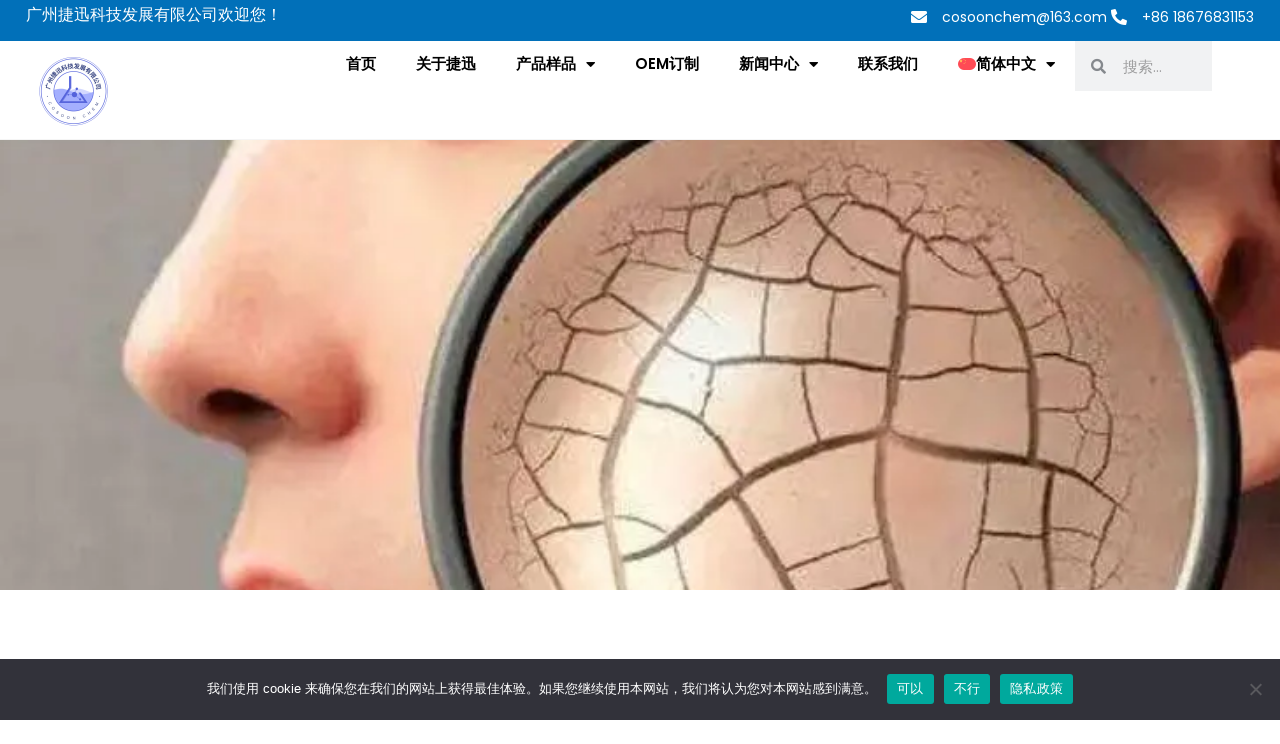

--- FILE ---
content_type: text/html; charset=UTF-8
request_url: https://www.cosoonchem.com/%E6%B7%A1%E6%96%91%E4%BA%A7%E5%93%81%E7%9A%84%E5%BC%80%E5%8F%91%E4%B8%AD%EF%BC%8C%E8%AF%A5%E4%BB%8E%E5%93%AA%E4%B8%AA%E7%BB%B4%E5%BA%A6%E8%BF%9B%E8%A1%8C%E5%B1%95%E5%BC%80%EF%BC%9F/
body_size: 53689
content:
<!DOCTYPE html>
<html lang="zh-hans" prefix="og: https://ogp.me/ns#">
<head><meta charset="UTF-8"><script>if(navigator.userAgent.match(/MSIE|Internet Explorer/i)||navigator.userAgent.match(/Trident\/7\..*?rv:11/i)){var href=document.location.href;if(!href.match(/[?&]nowprocket/)){if(href.indexOf("?")==-1){if(href.indexOf("#")==-1){document.location.href=href+"?nowprocket=1"}else{document.location.href=href.replace("#","?nowprocket=1#")}}else{if(href.indexOf("#")==-1){document.location.href=href+"&nowprocket=1"}else{document.location.href=href.replace("#","&nowprocket=1#")}}}}</script><script>(()=>{class RocketLazyLoadScripts{constructor(){this.v="2.0.2",this.userEvents=["keydown","keyup","mousedown","mouseup","mousemove","mouseover","mouseenter","mouseout","mouseleave","touchmove","touchstart","touchend","touchcancel","wheel","click","dblclick","input","visibilitychange"],this.attributeEvents=["onblur","onclick","oncontextmenu","ondblclick","onfocus","onmousedown","onmouseenter","onmouseleave","onmousemove","onmouseout","onmouseover","onmouseup","onmousewheel","onscroll","onsubmit"]}async t(){this.i(),this.o(),/iP(ad|hone)/.test(navigator.userAgent)&&this.h(),this.u(),this.l(this),this.m(),this.k(this),this.p(this),this._(),await Promise.all([this.R(),this.L()]),this.lastBreath=Date.now(),this.S(this),this.P(),this.D(),this.O(),this.M(),await this.C(this.delayedScripts.normal),await this.C(this.delayedScripts.defer),await this.C(this.delayedScripts.async),this.T("domReady"),await this.F(),await this.j(),await this.I(),this.T("windowLoad"),await this.A(),window.dispatchEvent(new Event("rocket-allScriptsLoaded")),this.everythingLoaded=!0,this.lastTouchEnd&&await new Promise((t=>setTimeout(t,500-Date.now()+this.lastTouchEnd))),this.H(),this.T("all"),this.U(),this.W()}i(){this.CSPIssue=sessionStorage.getItem("rocketCSPIssue"),document.addEventListener("securitypolicyviolation",(t=>{this.CSPIssue||"script-src-elem"!==t.violatedDirective||"data"!==t.blockedURI||(this.CSPIssue=!0,sessionStorage.setItem("rocketCSPIssue",!0))}),{isRocket:!0})}o(){window.addEventListener("pageshow",(t=>{this.persisted=t.persisted,this.realWindowLoadedFired=!0}),{isRocket:!0}),window.addEventListener("pagehide",(()=>{this.onFirstUserAction=null}),{isRocket:!0})}h(){let t;function e(e){t=e}window.addEventListener("touchstart",e,{isRocket:!0}),window.addEventListener("touchend",(function i(o){Math.abs(o.changedTouches[0].pageX-t.changedTouches[0].pageX)<10&&Math.abs(o.changedTouches[0].pageY-t.changedTouches[0].pageY)<10&&o.timeStamp-t.timeStamp<200&&(o.target.dispatchEvent(new PointerEvent("click",{target:o.target,bubbles:!0,cancelable:!0})),event.preventDefault(),window.removeEventListener("touchstart",e,{isRocket:!0}),window.removeEventListener("touchend",i,{isRocket:!0}))}),{isRocket:!0})}q(t){this.userActionTriggered||("mousemove"!==t.type||this.firstMousemoveIgnored?"keyup"===t.type||"mouseover"===t.type||"mouseout"===t.type||(this.userActionTriggered=!0,this.onFirstUserAction&&this.onFirstUserAction()):this.firstMousemoveIgnored=!0),"click"===t.type&&t.preventDefault(),this.savedUserEvents.length>0&&(t.stopPropagation(),t.stopImmediatePropagation()),"touchstart"===this.lastEvent&&"touchend"===t.type&&(this.lastTouchEnd=Date.now()),"click"===t.type&&(this.lastTouchEnd=0),this.lastEvent=t.type,this.savedUserEvents.push(t)}u(){this.savedUserEvents=[],this.userEventHandler=this.q.bind(this),this.userEvents.forEach((t=>window.addEventListener(t,this.userEventHandler,{passive:!1,isRocket:!0})))}U(){this.userEvents.forEach((t=>window.removeEventListener(t,this.userEventHandler,{passive:!1,isRocket:!0}))),this.savedUserEvents.forEach((t=>{t.target.dispatchEvent(new window[t.constructor.name](t.type,t))}))}m(){this.eventsMutationObserver=new MutationObserver((t=>{const e="return false";for(const i of t){if("attributes"===i.type){const t=i.target.getAttribute(i.attributeName);t&&t!==e&&(i.target.setAttribute("data-rocket-"+i.attributeName,t),i.target.setAttribute(i.attributeName,e))}"childList"===i.type&&i.addedNodes.forEach((t=>{if(t.nodeType===Node.ELEMENT_NODE)for(const i of t.attributes)this.attributeEvents.includes(i.name)&&i.value&&""!==i.value&&(t.setAttribute("data-rocket-"+i.name,i.value),t.setAttribute(i.name,e))}))}})),this.eventsMutationObserver.observe(document,{subtree:!0,childList:!0,attributeFilter:this.attributeEvents})}H(){this.eventsMutationObserver.disconnect(),this.attributeEvents.forEach((t=>{document.querySelectorAll("[data-rocket-"+t+"]").forEach((e=>{e.setAttribute(t,e.getAttribute("data-rocket-"+t)),e.removeAttribute("data-rocket-"+t)}))}))}k(t){Object.defineProperty(HTMLElement.prototype,"onclick",{get(){return this.rocketonclick},set(e){this.rocketonclick=e,this.setAttribute(t.everythingLoaded?"onclick":"data-rocket-onclick","this.rocketonclick(event)")}})}S(t){function e(e,i){let o=e[i];e[i]=null,Object.defineProperty(e,i,{get:()=>o,set(s){t.everythingLoaded?o=s:e["rocket"+i]=o=s}})}e(document,"onreadystatechange"),e(window,"onload"),e(window,"onpageshow");try{Object.defineProperty(document,"readyState",{get:()=>t.rocketReadyState,set(e){t.rocketReadyState=e},configurable:!0}),document.readyState="loading"}catch(t){console.log("WPRocket DJE readyState conflict, bypassing")}}l(t){this.originalAddEventListener=EventTarget.prototype.addEventListener,this.originalRemoveEventListener=EventTarget.prototype.removeEventListener,this.savedEventListeners=[],EventTarget.prototype.addEventListener=function(e,i,o){o&&o.isRocket||!t.B(e,this)&&!t.userEvents.includes(e)||t.B(e,this)&&!t.userActionTriggered||e.startsWith("rocket-")?t.originalAddEventListener.call(this,e,i,o):t.savedEventListeners.push({target:this,remove:!1,type:e,func:i,options:o})},EventTarget.prototype.removeEventListener=function(e,i,o){o&&o.isRocket||!t.B(e,this)&&!t.userEvents.includes(e)||t.B(e,this)&&!t.userActionTriggered||e.startsWith("rocket-")?t.originalRemoveEventListener.call(this,e,i,o):t.savedEventListeners.push({target:this,remove:!0,type:e,func:i,options:o})}}T(t){"all"===t&&(EventTarget.prototype.addEventListener=this.originalAddEventListener,EventTarget.prototype.removeEventListener=this.originalRemoveEventListener),this.savedEventListeners=this.savedEventListeners.filter((e=>{let i=e.type,o=e.target||window;return"domReady"===t&&"DOMContentLoaded"!==i&&"readystatechange"!==i||("windowLoad"===t&&"load"!==i&&"readystatechange"!==i&&"pageshow"!==i||(this.B(i,o)&&(i="rocket-"+i),e.remove?o.removeEventListener(i,e.func,e.options):o.addEventListener(i,e.func,e.options),!1))}))}p(t){let e;function i(e){return t.everythingLoaded?e:e.split(" ").map((t=>"load"===t||t.startsWith("load.")?"rocket-jquery-load":t)).join(" ")}function o(o){function s(e){const s=o.fn[e];o.fn[e]=o.fn.init.prototype[e]=function(){return this[0]===window&&t.userActionTriggered&&("string"==typeof arguments[0]||arguments[0]instanceof String?arguments[0]=i(arguments[0]):"object"==typeof arguments[0]&&Object.keys(arguments[0]).forEach((t=>{const e=arguments[0][t];delete arguments[0][t],arguments[0][i(t)]=e}))),s.apply(this,arguments),this}}if(o&&o.fn&&!t.allJQueries.includes(o)){const e={DOMContentLoaded:[],"rocket-DOMContentLoaded":[]};for(const t in e)document.addEventListener(t,(()=>{e[t].forEach((t=>t()))}),{isRocket:!0});o.fn.ready=o.fn.init.prototype.ready=function(i){function s(){parseInt(o.fn.jquery)>2?setTimeout((()=>i.bind(document)(o))):i.bind(document)(o)}return t.realDomReadyFired?!t.userActionTriggered||t.fauxDomReadyFired?s():e["rocket-DOMContentLoaded"].push(s):e.DOMContentLoaded.push(s),o([])},s("on"),s("one"),s("off"),t.allJQueries.push(o)}e=o}t.allJQueries=[],o(window.jQuery),Object.defineProperty(window,"jQuery",{get:()=>e,set(t){o(t)}})}P(){const t=new Map;document.write=document.writeln=function(e){const i=document.currentScript,o=document.createRange(),s=i.parentElement;let n=t.get(i);void 0===n&&(n=i.nextSibling,t.set(i,n));const a=document.createDocumentFragment();o.setStart(a,0),a.appendChild(o.createContextualFragment(e)),s.insertBefore(a,n)}}async R(){return new Promise((t=>{this.userActionTriggered?t():this.onFirstUserAction=t}))}async L(){return new Promise((t=>{document.addEventListener("DOMContentLoaded",(()=>{this.realDomReadyFired=!0,t()}),{isRocket:!0})}))}async I(){return this.realWindowLoadedFired?Promise.resolve():new Promise((t=>{window.addEventListener("load",t,{isRocket:!0})}))}M(){this.pendingScripts=[];this.scriptsMutationObserver=new MutationObserver((t=>{for(const e of t)e.addedNodes.forEach((t=>{"SCRIPT"!==t.tagName||t.noModule||t.isWPRocket||this.pendingScripts.push({script:t,promise:new Promise((e=>{const i=()=>{const i=this.pendingScripts.findIndex((e=>e.script===t));i>=0&&this.pendingScripts.splice(i,1),e()};t.addEventListener("load",i,{isRocket:!0}),t.addEventListener("error",i,{isRocket:!0}),setTimeout(i,1e3)}))})}))})),this.scriptsMutationObserver.observe(document,{childList:!0,subtree:!0})}async j(){await this.J(),this.pendingScripts.length?(await this.pendingScripts[0].promise,await this.j()):this.scriptsMutationObserver.disconnect()}D(){this.delayedScripts={normal:[],async:[],defer:[]},document.querySelectorAll("script[type$=rocketlazyloadscript]").forEach((t=>{t.hasAttribute("data-rocket-src")?t.hasAttribute("async")&&!1!==t.async?this.delayedScripts.async.push(t):t.hasAttribute("defer")&&!1!==t.defer||"module"===t.getAttribute("data-rocket-type")?this.delayedScripts.defer.push(t):this.delayedScripts.normal.push(t):this.delayedScripts.normal.push(t)}))}async _(){await this.L();let t=[];document.querySelectorAll("script[type$=rocketlazyloadscript][data-rocket-src]").forEach((e=>{let i=e.getAttribute("data-rocket-src");if(i&&!i.startsWith("data:")){i.startsWith("//")&&(i=location.protocol+i);try{const o=new URL(i).origin;o!==location.origin&&t.push({src:o,crossOrigin:e.crossOrigin||"module"===e.getAttribute("data-rocket-type")})}catch(t){}}})),t=[...new Map(t.map((t=>[JSON.stringify(t),t]))).values()],this.N(t,"preconnect")}async $(t){if(await this.G(),!0!==t.noModule||!("noModule"in HTMLScriptElement.prototype))return new Promise((e=>{let i;function o(){(i||t).setAttribute("data-rocket-status","executed"),e()}try{if(navigator.userAgent.includes("Firefox/")||""===navigator.vendor||this.CSPIssue)i=document.createElement("script"),[...t.attributes].forEach((t=>{let e=t.nodeName;"type"!==e&&("data-rocket-type"===e&&(e="type"),"data-rocket-src"===e&&(e="src"),i.setAttribute(e,t.nodeValue))})),t.text&&(i.text=t.text),t.nonce&&(i.nonce=t.nonce),i.hasAttribute("src")?(i.addEventListener("load",o,{isRocket:!0}),i.addEventListener("error",(()=>{i.setAttribute("data-rocket-status","failed-network"),e()}),{isRocket:!0}),setTimeout((()=>{i.isConnected||e()}),1)):(i.text=t.text,o()),i.isWPRocket=!0,t.parentNode.replaceChild(i,t);else{const i=t.getAttribute("data-rocket-type"),s=t.getAttribute("data-rocket-src");i?(t.type=i,t.removeAttribute("data-rocket-type")):t.removeAttribute("type"),t.addEventListener("load",o,{isRocket:!0}),t.addEventListener("error",(i=>{this.CSPIssue&&i.target.src.startsWith("data:")?(console.log("WPRocket: CSP fallback activated"),t.removeAttribute("src"),this.$(t).then(e)):(t.setAttribute("data-rocket-status","failed-network"),e())}),{isRocket:!0}),s?(t.fetchPriority="high",t.removeAttribute("data-rocket-src"),t.src=s):t.src="data:text/javascript;base64,"+window.btoa(unescape(encodeURIComponent(t.text)))}}catch(i){t.setAttribute("data-rocket-status","failed-transform"),e()}}));t.setAttribute("data-rocket-status","skipped")}async C(t){const e=t.shift();return e?(e.isConnected&&await this.$(e),this.C(t)):Promise.resolve()}O(){this.N([...this.delayedScripts.normal,...this.delayedScripts.defer,...this.delayedScripts.async],"preload")}N(t,e){this.trash=this.trash||[];let i=!0;var o=document.createDocumentFragment();t.forEach((t=>{const s=t.getAttribute&&t.getAttribute("data-rocket-src")||t.src;if(s&&!s.startsWith("data:")){const n=document.createElement("link");n.href=s,n.rel=e,"preconnect"!==e&&(n.as="script",n.fetchPriority=i?"high":"low"),t.getAttribute&&"module"===t.getAttribute("data-rocket-type")&&(n.crossOrigin=!0),t.crossOrigin&&(n.crossOrigin=t.crossOrigin),t.integrity&&(n.integrity=t.integrity),t.nonce&&(n.nonce=t.nonce),o.appendChild(n),this.trash.push(n),i=!1}})),document.head.appendChild(o)}W(){this.trash.forEach((t=>t.remove()))}async F(){try{document.readyState="interactive"}catch(t){}this.fauxDomReadyFired=!0;try{await this.G(),document.dispatchEvent(new Event("rocket-readystatechange")),await this.G(),document.rocketonreadystatechange&&document.rocketonreadystatechange(),await this.G(),document.dispatchEvent(new Event("rocket-DOMContentLoaded")),await this.G(),window.dispatchEvent(new Event("rocket-DOMContentLoaded"))}catch(t){console.error(t)}}async A(){try{document.readyState="complete"}catch(t){}try{await this.G(),document.dispatchEvent(new Event("rocket-readystatechange")),await this.G(),document.rocketonreadystatechange&&document.rocketonreadystatechange(),await this.G(),window.dispatchEvent(new Event("rocket-load")),await this.G(),window.rocketonload&&window.rocketonload(),await this.G(),this.allJQueries.forEach((t=>t(window).trigger("rocket-jquery-load"))),await this.G();const t=new Event("rocket-pageshow");t.persisted=this.persisted,window.dispatchEvent(t),await this.G(),window.rocketonpageshow&&window.rocketonpageshow({persisted:this.persisted})}catch(t){console.error(t)}}async G(){Date.now()-this.lastBreath>45&&(await this.J(),this.lastBreath=Date.now())}async J(){return document.hidden?new Promise((t=>setTimeout(t))):new Promise((t=>requestAnimationFrame(t)))}B(t,e){return e===document&&"readystatechange"===t||(e===document&&"DOMContentLoaded"===t||(e===window&&"DOMContentLoaded"===t||(e===window&&"load"===t||e===window&&"pageshow"===t)))}static run(){(new RocketLazyLoadScripts).t()}}RocketLazyLoadScripts.run()})();</script>

<meta name="viewport" content="width=device-width, initial-scale=1">
	<link rel="profile" href="https://gmpg.org/xfn/11"> 
	<link rel="preload" href="https://www.cosoonchem.com/wp-content/astra-local-fonts/poppins/pxiByp8kv8JHgFVrLEj6Z1xlFQ.woff2" as="font" type="font/woff2" crossorigin><link rel="alternate" hreflang="zh-hans" href="https://www.cosoonchem.com/%e6%b7%a1%e6%96%91%e4%ba%a7%e5%93%81%e7%9a%84%e5%bc%80%e5%8f%91%e4%b8%ad%ef%bc%8c%e8%af%a5%e4%bb%8e%e5%93%aa%e4%b8%aa%e7%bb%b4%e5%ba%a6%e8%bf%9b%e8%a1%8c%e5%b1%95%e5%bc%80%ef%bc%9f/" />
<link rel="alternate" hreflang="en" href="https://www.cosoonchem.com/en/which-dimension-should-be-taken-in-the-development-of-a-light-spot-product/" />
<link rel="alternate" hreflang="x-default" href="https://www.cosoonchem.com/%e6%b7%a1%e6%96%91%e4%ba%a7%e5%93%81%e7%9a%84%e5%bc%80%e5%8f%91%e4%b8%ad%ef%bc%8c%e8%af%a5%e4%bb%8e%e5%93%aa%e4%b8%aa%e7%bb%b4%e5%ba%a6%e8%bf%9b%e8%a1%8c%e5%b1%95%e5%bc%80%ef%bc%9f/" />

<!-- 排名数学专业版的搜索引擎优化 - https://rankmath.com/ -->
<title>淡斑产品的开发中，该从哪个维度进行展开？ - 广州捷迅科技发展有限公司</title>
<meta name="description" content="淡斑产品的开发可以从多个维度去着手，如减少黑素生成、抗炎、修复皮肤屏障，抗光老化等方面。"/>
<meta name="robots" content="follow, index, max-snippet:-1, max-video-preview:-1, max-image-preview:large"/>
<link rel="canonical" href="https://www.cosoonchem.com/%e6%b7%a1%e6%96%91%e4%ba%a7%e5%93%81%e7%9a%84%e5%bc%80%e5%8f%91%e4%b8%ad%ef%bc%8c%e8%af%a5%e4%bb%8e%e5%93%aa%e4%b8%aa%e7%bb%b4%e5%ba%a6%e8%bf%9b%e8%a1%8c%e5%b1%95%e5%bc%80%ef%bc%9f/" />
<meta name="keywords" content="淡斑产品"/>
<meta property="og:locale" content="zh_CN" />
<meta property="og:type" content="article" />
<meta property="og:title" content="淡斑产品的开发中，该从哪个维度进行展开？ - 广州捷迅科技发展有限公司" />
<meta property="og:description" content="淡斑产品的开发可以从多个维度去着手，如减少黑素生成、抗炎、修复皮肤屏障，抗光老化等方面。" />
<meta property="og:url" content="https://www.cosoonchem.com/%e6%b7%a1%e6%96%91%e4%ba%a7%e5%93%81%e7%9a%84%e5%bc%80%e5%8f%91%e4%b8%ad%ef%bc%8c%e8%af%a5%e4%bb%8e%e5%93%aa%e4%b8%aa%e7%bb%b4%e5%ba%a6%e8%bf%9b%e8%a1%8c%e5%b1%95%e5%bc%80%ef%bc%9f/" />
<meta property="og:site_name" content="Guangzhou Cosoonchem Technology Development Co.,Ltd." />
<meta property="article:section" content="新闻动态" />
<meta property="og:updated_time" content="2023-07-24T08:52:28+08:00" />
<meta property="og:image" content="https://www.cosoonchem.com//wp-content/uploads/2023/07/20230724001.webp" />
<meta property="og:image:secure_url" content="https://www.cosoonchem.com//wp-content/uploads/2023/07/20230724001.webp" />
<meta property="og:image:width" content="729" />
<meta property="og:image:height" content="421" />
<meta property="og:image:alt" content="淡斑产品" />
<meta property="og:image:type" content="image/webp" />
<meta property="article:published_time" content="2023-07-24T08:52:23+08:00" />
<meta property="article:modified_time" content="2023-07-24T08:52:28+08:00" />
<meta name="twitter:card" content="summary_large_image" />
<meta name="twitter:title" content="淡斑产品的开发中，该从哪个维度进行展开？ - 广州捷迅科技发展有限公司" />
<meta name="twitter:description" content="淡斑产品的开发可以从多个维度去着手，如减少黑素生成、抗炎、修复皮肤屏障，抗光老化等方面。" />
<meta name="twitter:image" content="https://www.cosoonchem.com//wp-content/uploads/2023/07/20230724001.webp" />
<meta name="twitter:label1" content="作者" />
<meta name="twitter:data1" content="chemical sample" />
<meta name="twitter:label2" content="阅读时间" />
<meta name="twitter:data2" content="不到一分钟" />
<script type="application/ld+json" class="rank-math-schema-pro">{"@context":"https://schema.org","@graph":[{"@type":"Place","@id":"https://www.cosoonchem.com/#place","address":{"@type":"PostalAddress","streetAddress":"501, Block A, No.10 Hongguang Road, Yunpu Street","addressLocality":"Huangpu District","addressRegion":"Guangzhou","postalCode":"515223","addressCountry":"China"}},{"@type":["WholesaleStore","Organization"],"@id":"https://www.cosoonchem.com/#organization","name":"Guangzhou Lvying Packaging Technology Co., Ltd.","url":"https://www.cosoonchem.com","email":"cosoonchem@163.com","address":{"@type":"PostalAddress","streetAddress":"501, Block A, No.10 Hongguang Road, Yunpu Street","addressLocality":"Huangpu District","addressRegion":"Guangzhou","postalCode":"515223","addressCountry":"China"},"logo":{"@type":"ImageObject","@id":"https://www.cosoonchem.com/#logo","url":"https://www.cosoonchem.com/wp-content/uploads/2022/04/cropped-JiexunLOGO.png","contentUrl":"https://www.cosoonchem.com/wp-content/uploads/2022/04/cropped-JiexunLOGO.png","caption":"Guangzhou Cosoonchem Technology Development Co.,Ltd.","inLanguage":"zh-Hans","width":"512","height":"512"},"priceRange":"2-200","openingHours":["Monday,Tuesday,Wednesday,Thursday,Friday,Saturday,Sunday 09:00-17:00"],"location":{"@id":"https://www.cosoonchem.com/#place"},"image":{"@id":"https://www.cosoonchem.com/#logo"},"telephone":"18676831153"},{"@type":"WebSite","@id":"https://www.cosoonchem.com/#website","url":"https://www.cosoonchem.com","name":"Guangzhou Cosoonchem Technology Development Co.,Ltd.","alternateName":"Cosoonchem Technology","publisher":{"@id":"https://www.cosoonchem.com/#organization"},"inLanguage":"zh-Hans"},{"@type":"ImageObject","@id":"https://www.cosoonchem.com//wp-content/uploads/2023/07/20230724001.webp","url":"https://www.cosoonchem.com//wp-content/uploads/2023/07/20230724001.webp","width":"729","height":"421","inLanguage":"zh-Hans"},{"@type":"BreadcrumbList","@id":"https://www.cosoonchem.com/%e6%b7%a1%e6%96%91%e4%ba%a7%e5%93%81%e7%9a%84%e5%bc%80%e5%8f%91%e4%b8%ad%ef%bc%8c%e8%af%a5%e4%bb%8e%e5%93%aa%e4%b8%aa%e7%bb%b4%e5%ba%a6%e8%bf%9b%e8%a1%8c%e5%b1%95%e5%bc%80%ef%bc%9f/#breadcrumb","itemListElement":[{"@type":"ListItem","position":"1","item":{"@id":"https://www.cosoonchem.com","name":"\u4e3b\u9875"}},{"@type":"ListItem","position":"2","item":{"@id":"https://www.cosoonchem.com/%e6%96%b0%e9%97%bb%e4%b8%ad%e5%bf%83/%e6%96%b0%e9%97%bb%e5%8a%a8%e6%80%81/","name":"\u65b0\u95fb\u52a8\u6001"}},{"@type":"ListItem","position":"3","item":{"@id":"https://www.cosoonchem.com/%e6%b7%a1%e6%96%91%e4%ba%a7%e5%93%81%e7%9a%84%e5%bc%80%e5%8f%91%e4%b8%ad%ef%bc%8c%e8%af%a5%e4%bb%8e%e5%93%aa%e4%b8%aa%e7%bb%b4%e5%ba%a6%e8%bf%9b%e8%a1%8c%e5%b1%95%e5%bc%80%ef%bc%9f/","name":"\u6de1\u6591\u4ea7\u54c1\u7684\u5f00\u53d1\u4e2d\uff0c\u8be5\u4ece\u54ea\u4e2a\u7ef4\u5ea6\u8fdb\u884c\u5c55\u5f00\uff1f"}}]},{"@type":"WebPage","@id":"https://www.cosoonchem.com/%e6%b7%a1%e6%96%91%e4%ba%a7%e5%93%81%e7%9a%84%e5%bc%80%e5%8f%91%e4%b8%ad%ef%bc%8c%e8%af%a5%e4%bb%8e%e5%93%aa%e4%b8%aa%e7%bb%b4%e5%ba%a6%e8%bf%9b%e8%a1%8c%e5%b1%95%e5%bc%80%ef%bc%9f/#webpage","url":"https://www.cosoonchem.com/%e6%b7%a1%e6%96%91%e4%ba%a7%e5%93%81%e7%9a%84%e5%bc%80%e5%8f%91%e4%b8%ad%ef%bc%8c%e8%af%a5%e4%bb%8e%e5%93%aa%e4%b8%aa%e7%bb%b4%e5%ba%a6%e8%bf%9b%e8%a1%8c%e5%b1%95%e5%bc%80%ef%bc%9f/","name":"\u6de1\u6591\u4ea7\u54c1\u7684\u5f00\u53d1\u4e2d\uff0c\u8be5\u4ece\u54ea\u4e2a\u7ef4\u5ea6\u8fdb\u884c\u5c55\u5f00\uff1f - \u5e7f\u5dde\u6377\u8fc5\u79d1\u6280\u53d1\u5c55\u6709\u9650\u516c\u53f8","datePublished":"2023-07-24T08:52:23+08:00","dateModified":"2023-07-24T08:52:28+08:00","isPartOf":{"@id":"https://www.cosoonchem.com/#website"},"primaryImageOfPage":{"@id":"https://www.cosoonchem.com//wp-content/uploads/2023/07/20230724001.webp"},"inLanguage":"zh-Hans","breadcrumb":{"@id":"https://www.cosoonchem.com/%e6%b7%a1%e6%96%91%e4%ba%a7%e5%93%81%e7%9a%84%e5%bc%80%e5%8f%91%e4%b8%ad%ef%bc%8c%e8%af%a5%e4%bb%8e%e5%93%aa%e4%b8%aa%e7%bb%b4%e5%ba%a6%e8%bf%9b%e8%a1%8c%e5%b1%95%e5%bc%80%ef%bc%9f/#breadcrumb"}},{"@type":"Person","@id":"https://www.cosoonchem.com/author/lvying-packaging/","name":"chemical sample","url":"https://www.cosoonchem.com/author/lvying-packaging/","image":{"@type":"ImageObject","@id":"https://secure.gravatar.com/avatar/d2a33d365a1823dd45cca4d4e3e9d3ff4682dafd7b169f050913798bd36362b2?s=96&amp;d=mm&amp;r=g","url":"https://secure.gravatar.com/avatar/d2a33d365a1823dd45cca4d4e3e9d3ff4682dafd7b169f050913798bd36362b2?s=96&amp;d=mm&amp;r=g","caption":"chemical sample","inLanguage":"zh-Hans"},"sameAs":["https://www.cosoonchem.com"],"worksFor":{"@id":"https://www.cosoonchem.com/#organization"}},{"@type":"NewsArticle","headline":"\u6de1\u6591\u4ea7\u54c1\u7684\u5f00\u53d1\u4e2d\uff0c\u8be5\u4ece\u54ea\u4e2a\u7ef4\u5ea6\u8fdb\u884c\u5c55\u5f00\uff1f - \u5e7f\u5dde\u6377\u8fc5\u79d1\u6280\u53d1\u5c55\u6709\u9650\u516c\u53f8","keywords":"\u6de1\u6591\u4ea7\u54c1","datePublished":"2023-07-24T08:52:23+08:00","dateModified":"2023-07-24T08:52:28+08:00","articleSection":"\u65b0\u95fb\u52a8\u6001","author":{"@id":"https://www.cosoonchem.com/author/lvying-packaging/","name":"chemical sample"},"publisher":{"@id":"https://www.cosoonchem.com/#organization"},"description":"\u6de1\u6591\u4ea7\u54c1\u7684\u5f00\u53d1\u53ef\u4ee5\u4ece\u591a\u4e2a\u7ef4\u5ea6\u53bb\u7740\u624b\uff0c\u5982\u51cf\u5c11\u9ed1\u7d20\u751f\u6210\u3001\u6297\u708e\u3001\u4fee\u590d\u76ae\u80a4\u5c4f\u969c\uff0c\u6297\u5149\u8001\u5316\u7b49\u65b9\u9762\u3002","copyrightYear":"2023","copyrightHolder":{"@id":"https://www.cosoonchem.com/#organization"},"name":"\u6de1\u6591\u4ea7\u54c1\u7684\u5f00\u53d1\u4e2d\uff0c\u8be5\u4ece\u54ea\u4e2a\u7ef4\u5ea6\u8fdb\u884c\u5c55\u5f00\uff1f - \u5e7f\u5dde\u6377\u8fc5\u79d1\u6280\u53d1\u5c55\u6709\u9650\u516c\u53f8","@id":"https://www.cosoonchem.com/%e6%b7%a1%e6%96%91%e4%ba%a7%e5%93%81%e7%9a%84%e5%bc%80%e5%8f%91%e4%b8%ad%ef%bc%8c%e8%af%a5%e4%bb%8e%e5%93%aa%e4%b8%aa%e7%bb%b4%e5%ba%a6%e8%bf%9b%e8%a1%8c%e5%b1%95%e5%bc%80%ef%bc%9f/#richSnippet","isPartOf":{"@id":"https://www.cosoonchem.com/%e6%b7%a1%e6%96%91%e4%ba%a7%e5%93%81%e7%9a%84%e5%bc%80%e5%8f%91%e4%b8%ad%ef%bc%8c%e8%af%a5%e4%bb%8e%e5%93%aa%e4%b8%aa%e7%bb%b4%e5%ba%a6%e8%bf%9b%e8%a1%8c%e5%b1%95%e5%bc%80%ef%bc%9f/#webpage"},"image":{"@id":"https://www.cosoonchem.com//wp-content/uploads/2023/07/20230724001.webp"},"inLanguage":"zh-Hans","mainEntityOfPage":{"@id":"https://www.cosoonchem.com/%e6%b7%a1%e6%96%91%e4%ba%a7%e5%93%81%e7%9a%84%e5%bc%80%e5%8f%91%e4%b8%ad%ef%bc%8c%e8%af%a5%e4%bb%8e%e5%93%aa%e4%b8%aa%e7%bb%b4%e5%ba%a6%e8%bf%9b%e8%a1%8c%e5%b1%95%e5%bc%80%ef%bc%9f/#webpage"}}]}</script>
<!-- /Rank Math WordPress SEO插件 -->

<link rel="alternate" type="application/rss+xml" title="广州捷迅科技发展有限公司 &raquo; Feed" href="https://www.cosoonchem.com/feed/" />
<link rel="alternate" type="application/rss+xml" title="广州捷迅科技发展有限公司 &raquo; 评论 Feed" href="https://www.cosoonchem.com/comments/feed/" />
<link rel="alternate" type="application/rss+xml" title="广州捷迅科技发展有限公司 &raquo; 淡斑产品的开发中，该从哪个维度进行展开？ 评论 Feed" href="https://www.cosoonchem.com/%e6%b7%a1%e6%96%91%e4%ba%a7%e5%93%81%e7%9a%84%e5%bc%80%e5%8f%91%e4%b8%ad%ef%bc%8c%e8%af%a5%e4%bb%8e%e5%93%aa%e4%b8%aa%e7%bb%b4%e5%ba%a6%e8%bf%9b%e8%a1%8c%e5%b1%95%e5%bc%80%ef%bc%9f/feed/" />
<link rel="alternate" title="oEmbed (JSON)" type="application/json+oembed" href="https://www.cosoonchem.com/wp-json/oembed/1.0/embed?url=https%3A%2F%2Fwww.cosoonchem.com%2F%25e6%25b7%25a1%25e6%2596%2591%25e4%25ba%25a7%25e5%2593%2581%25e7%259a%2584%25e5%25bc%2580%25e5%258f%2591%25e4%25b8%25ad%25ef%25bc%258c%25e8%25af%25a5%25e4%25bb%258e%25e5%2593%25aa%25e4%25b8%25aa%25e7%25bb%25b4%25e5%25ba%25a6%25e8%25bf%259b%25e8%25a1%258c%25e5%25b1%2595%25e5%25bc%2580%25ef%25bc%259f%2F" />
<link rel="alternate" title="oEmbed (XML)" type="text/xml+oembed" href="https://www.cosoonchem.com/wp-json/oembed/1.0/embed?url=https%3A%2F%2Fwww.cosoonchem.com%2F%25e6%25b7%25a1%25e6%2596%2591%25e4%25ba%25a7%25e5%2593%2581%25e7%259a%2584%25e5%25bc%2580%25e5%258f%2591%25e4%25b8%25ad%25ef%25bc%258c%25e8%25af%25a5%25e4%25bb%258e%25e5%2593%25aa%25e4%25b8%25aa%25e7%25bb%25b4%25e5%25ba%25a6%25e8%25bf%259b%25e8%25a1%258c%25e5%25b1%2595%25e5%25bc%2580%25ef%25bc%259f%2F&#038;format=xml" />
<style id='wp-img-auto-sizes-contain-inline-css'>
img:is([sizes=auto i],[sizes^="auto," i]){contain-intrinsic-size:3000px 1500px}
/*# sourceURL=wp-img-auto-sizes-contain-inline-css */
</style>
<link rel='stylesheet' id='astra-theme-css-css' href='https://www.cosoonchem.com/wp-content/themes/astra/assets/css/minified/main.min.css?ver=4.12.0' media='all' />
<link data-minify="1" rel='stylesheet' id='astra-google-fonts-css' href='https://www.cosoonchem.com/wp-content/cache/min/1/wp-content/astra-local-fonts/astra-local-fonts.css?ver=1765432209' media='all' />
<link data-minify="1" rel='stylesheet' id='astra-theme-dynamic-css' href='https://www.cosoonchem.com/wp-content/cache/min/1/wp-content/uploads/astra/astra-theme-dynamic-css-post-4876.css?ver=1765448287' media='all' />
<style id='wp-emoji-styles-inline-css'>

	img.wp-smiley, img.emoji {
		display: inline !important;
		border: none !important;
		box-shadow: none !important;
		height: 1em !important;
		width: 1em !important;
		margin: 0 0.07em !important;
		vertical-align: -0.1em !important;
		background: none !important;
		padding: 0 !important;
	}
/*# sourceURL=wp-emoji-styles-inline-css */
</style>
<link rel='stylesheet' id='wp-block-library-css' href='https://www.cosoonchem.com/wp-includes/css/dist/block-library/style.min.css?ver=6.9' media='all' />
<style id='global-styles-inline-css'>
:root{--wp--preset--aspect-ratio--square: 1;--wp--preset--aspect-ratio--4-3: 4/3;--wp--preset--aspect-ratio--3-4: 3/4;--wp--preset--aspect-ratio--3-2: 3/2;--wp--preset--aspect-ratio--2-3: 2/3;--wp--preset--aspect-ratio--16-9: 16/9;--wp--preset--aspect-ratio--9-16: 9/16;--wp--preset--color--black: #000000;--wp--preset--color--cyan-bluish-gray: #abb8c3;--wp--preset--color--white: #ffffff;--wp--preset--color--pale-pink: #f78da7;--wp--preset--color--vivid-red: #cf2e2e;--wp--preset--color--luminous-vivid-orange: #ff6900;--wp--preset--color--luminous-vivid-amber: #fcb900;--wp--preset--color--light-green-cyan: #7bdcb5;--wp--preset--color--vivid-green-cyan: #00d084;--wp--preset--color--pale-cyan-blue: #8ed1fc;--wp--preset--color--vivid-cyan-blue: #0693e3;--wp--preset--color--vivid-purple: #9b51e0;--wp--preset--color--ast-global-color-0: var(--ast-global-color-0);--wp--preset--color--ast-global-color-1: var(--ast-global-color-1);--wp--preset--color--ast-global-color-2: var(--ast-global-color-2);--wp--preset--color--ast-global-color-3: var(--ast-global-color-3);--wp--preset--color--ast-global-color-4: var(--ast-global-color-4);--wp--preset--color--ast-global-color-5: var(--ast-global-color-5);--wp--preset--color--ast-global-color-6: var(--ast-global-color-6);--wp--preset--color--ast-global-color-7: var(--ast-global-color-7);--wp--preset--color--ast-global-color-8: var(--ast-global-color-8);--wp--preset--gradient--vivid-cyan-blue-to-vivid-purple: linear-gradient(135deg,rgb(6,147,227) 0%,rgb(155,81,224) 100%);--wp--preset--gradient--light-green-cyan-to-vivid-green-cyan: linear-gradient(135deg,rgb(122,220,180) 0%,rgb(0,208,130) 100%);--wp--preset--gradient--luminous-vivid-amber-to-luminous-vivid-orange: linear-gradient(135deg,rgb(252,185,0) 0%,rgb(255,105,0) 100%);--wp--preset--gradient--luminous-vivid-orange-to-vivid-red: linear-gradient(135deg,rgb(255,105,0) 0%,rgb(207,46,46) 100%);--wp--preset--gradient--very-light-gray-to-cyan-bluish-gray: linear-gradient(135deg,rgb(238,238,238) 0%,rgb(169,184,195) 100%);--wp--preset--gradient--cool-to-warm-spectrum: linear-gradient(135deg,rgb(74,234,220) 0%,rgb(151,120,209) 20%,rgb(207,42,186) 40%,rgb(238,44,130) 60%,rgb(251,105,98) 80%,rgb(254,248,76) 100%);--wp--preset--gradient--blush-light-purple: linear-gradient(135deg,rgb(255,206,236) 0%,rgb(152,150,240) 100%);--wp--preset--gradient--blush-bordeaux: linear-gradient(135deg,rgb(254,205,165) 0%,rgb(254,45,45) 50%,rgb(107,0,62) 100%);--wp--preset--gradient--luminous-dusk: linear-gradient(135deg,rgb(255,203,112) 0%,rgb(199,81,192) 50%,rgb(65,88,208) 100%);--wp--preset--gradient--pale-ocean: linear-gradient(135deg,rgb(255,245,203) 0%,rgb(182,227,212) 50%,rgb(51,167,181) 100%);--wp--preset--gradient--electric-grass: linear-gradient(135deg,rgb(202,248,128) 0%,rgb(113,206,126) 100%);--wp--preset--gradient--midnight: linear-gradient(135deg,rgb(2,3,129) 0%,rgb(40,116,252) 100%);--wp--preset--font-size--small: 13px;--wp--preset--font-size--medium: 20px;--wp--preset--font-size--large: 36px;--wp--preset--font-size--x-large: 42px;--wp--preset--spacing--20: 0.44rem;--wp--preset--spacing--30: 0.67rem;--wp--preset--spacing--40: 1rem;--wp--preset--spacing--50: 1.5rem;--wp--preset--spacing--60: 2.25rem;--wp--preset--spacing--70: 3.38rem;--wp--preset--spacing--80: 5.06rem;--wp--preset--shadow--natural: 6px 6px 9px rgba(0, 0, 0, 0.2);--wp--preset--shadow--deep: 12px 12px 50px rgba(0, 0, 0, 0.4);--wp--preset--shadow--sharp: 6px 6px 0px rgba(0, 0, 0, 0.2);--wp--preset--shadow--outlined: 6px 6px 0px -3px rgb(255, 255, 255), 6px 6px rgb(0, 0, 0);--wp--preset--shadow--crisp: 6px 6px 0px rgb(0, 0, 0);}:root { --wp--style--global--content-size: var(--wp--custom--ast-content-width-size);--wp--style--global--wide-size: var(--wp--custom--ast-wide-width-size); }:where(body) { margin: 0; }.wp-site-blocks > .alignleft { float: left; margin-right: 2em; }.wp-site-blocks > .alignright { float: right; margin-left: 2em; }.wp-site-blocks > .aligncenter { justify-content: center; margin-left: auto; margin-right: auto; }:where(.wp-site-blocks) > * { margin-block-start: 24px; margin-block-end: 0; }:where(.wp-site-blocks) > :first-child { margin-block-start: 0; }:where(.wp-site-blocks) > :last-child { margin-block-end: 0; }:root { --wp--style--block-gap: 24px; }:root :where(.is-layout-flow) > :first-child{margin-block-start: 0;}:root :where(.is-layout-flow) > :last-child{margin-block-end: 0;}:root :where(.is-layout-flow) > *{margin-block-start: 24px;margin-block-end: 0;}:root :where(.is-layout-constrained) > :first-child{margin-block-start: 0;}:root :where(.is-layout-constrained) > :last-child{margin-block-end: 0;}:root :where(.is-layout-constrained) > *{margin-block-start: 24px;margin-block-end: 0;}:root :where(.is-layout-flex){gap: 24px;}:root :where(.is-layout-grid){gap: 24px;}.is-layout-flow > .alignleft{float: left;margin-inline-start: 0;margin-inline-end: 2em;}.is-layout-flow > .alignright{float: right;margin-inline-start: 2em;margin-inline-end: 0;}.is-layout-flow > .aligncenter{margin-left: auto !important;margin-right: auto !important;}.is-layout-constrained > .alignleft{float: left;margin-inline-start: 0;margin-inline-end: 2em;}.is-layout-constrained > .alignright{float: right;margin-inline-start: 2em;margin-inline-end: 0;}.is-layout-constrained > .aligncenter{margin-left: auto !important;margin-right: auto !important;}.is-layout-constrained > :where(:not(.alignleft):not(.alignright):not(.alignfull)){max-width: var(--wp--style--global--content-size);margin-left: auto !important;margin-right: auto !important;}.is-layout-constrained > .alignwide{max-width: var(--wp--style--global--wide-size);}body .is-layout-flex{display: flex;}.is-layout-flex{flex-wrap: wrap;align-items: center;}.is-layout-flex > :is(*, div){margin: 0;}body .is-layout-grid{display: grid;}.is-layout-grid > :is(*, div){margin: 0;}body{padding-top: 0px;padding-right: 0px;padding-bottom: 0px;padding-left: 0px;}a:where(:not(.wp-element-button)){text-decoration: none;}:root :where(.wp-element-button, .wp-block-button__link){background-color: #32373c;border-width: 0;color: #fff;font-family: inherit;font-size: inherit;font-style: inherit;font-weight: inherit;letter-spacing: inherit;line-height: inherit;padding-top: calc(0.667em + 2px);padding-right: calc(1.333em + 2px);padding-bottom: calc(0.667em + 2px);padding-left: calc(1.333em + 2px);text-decoration: none;text-transform: inherit;}.has-black-color{color: var(--wp--preset--color--black) !important;}.has-cyan-bluish-gray-color{color: var(--wp--preset--color--cyan-bluish-gray) !important;}.has-white-color{color: var(--wp--preset--color--white) !important;}.has-pale-pink-color{color: var(--wp--preset--color--pale-pink) !important;}.has-vivid-red-color{color: var(--wp--preset--color--vivid-red) !important;}.has-luminous-vivid-orange-color{color: var(--wp--preset--color--luminous-vivid-orange) !important;}.has-luminous-vivid-amber-color{color: var(--wp--preset--color--luminous-vivid-amber) !important;}.has-light-green-cyan-color{color: var(--wp--preset--color--light-green-cyan) !important;}.has-vivid-green-cyan-color{color: var(--wp--preset--color--vivid-green-cyan) !important;}.has-pale-cyan-blue-color{color: var(--wp--preset--color--pale-cyan-blue) !important;}.has-vivid-cyan-blue-color{color: var(--wp--preset--color--vivid-cyan-blue) !important;}.has-vivid-purple-color{color: var(--wp--preset--color--vivid-purple) !important;}.has-ast-global-color-0-color{color: var(--wp--preset--color--ast-global-color-0) !important;}.has-ast-global-color-1-color{color: var(--wp--preset--color--ast-global-color-1) !important;}.has-ast-global-color-2-color{color: var(--wp--preset--color--ast-global-color-2) !important;}.has-ast-global-color-3-color{color: var(--wp--preset--color--ast-global-color-3) !important;}.has-ast-global-color-4-color{color: var(--wp--preset--color--ast-global-color-4) !important;}.has-ast-global-color-5-color{color: var(--wp--preset--color--ast-global-color-5) !important;}.has-ast-global-color-6-color{color: var(--wp--preset--color--ast-global-color-6) !important;}.has-ast-global-color-7-color{color: var(--wp--preset--color--ast-global-color-7) !important;}.has-ast-global-color-8-color{color: var(--wp--preset--color--ast-global-color-8) !important;}.has-black-background-color{background-color: var(--wp--preset--color--black) !important;}.has-cyan-bluish-gray-background-color{background-color: var(--wp--preset--color--cyan-bluish-gray) !important;}.has-white-background-color{background-color: var(--wp--preset--color--white) !important;}.has-pale-pink-background-color{background-color: var(--wp--preset--color--pale-pink) !important;}.has-vivid-red-background-color{background-color: var(--wp--preset--color--vivid-red) !important;}.has-luminous-vivid-orange-background-color{background-color: var(--wp--preset--color--luminous-vivid-orange) !important;}.has-luminous-vivid-amber-background-color{background-color: var(--wp--preset--color--luminous-vivid-amber) !important;}.has-light-green-cyan-background-color{background-color: var(--wp--preset--color--light-green-cyan) !important;}.has-vivid-green-cyan-background-color{background-color: var(--wp--preset--color--vivid-green-cyan) !important;}.has-pale-cyan-blue-background-color{background-color: var(--wp--preset--color--pale-cyan-blue) !important;}.has-vivid-cyan-blue-background-color{background-color: var(--wp--preset--color--vivid-cyan-blue) !important;}.has-vivid-purple-background-color{background-color: var(--wp--preset--color--vivid-purple) !important;}.has-ast-global-color-0-background-color{background-color: var(--wp--preset--color--ast-global-color-0) !important;}.has-ast-global-color-1-background-color{background-color: var(--wp--preset--color--ast-global-color-1) !important;}.has-ast-global-color-2-background-color{background-color: var(--wp--preset--color--ast-global-color-2) !important;}.has-ast-global-color-3-background-color{background-color: var(--wp--preset--color--ast-global-color-3) !important;}.has-ast-global-color-4-background-color{background-color: var(--wp--preset--color--ast-global-color-4) !important;}.has-ast-global-color-5-background-color{background-color: var(--wp--preset--color--ast-global-color-5) !important;}.has-ast-global-color-6-background-color{background-color: var(--wp--preset--color--ast-global-color-6) !important;}.has-ast-global-color-7-background-color{background-color: var(--wp--preset--color--ast-global-color-7) !important;}.has-ast-global-color-8-background-color{background-color: var(--wp--preset--color--ast-global-color-8) !important;}.has-black-border-color{border-color: var(--wp--preset--color--black) !important;}.has-cyan-bluish-gray-border-color{border-color: var(--wp--preset--color--cyan-bluish-gray) !important;}.has-white-border-color{border-color: var(--wp--preset--color--white) !important;}.has-pale-pink-border-color{border-color: var(--wp--preset--color--pale-pink) !important;}.has-vivid-red-border-color{border-color: var(--wp--preset--color--vivid-red) !important;}.has-luminous-vivid-orange-border-color{border-color: var(--wp--preset--color--luminous-vivid-orange) !important;}.has-luminous-vivid-amber-border-color{border-color: var(--wp--preset--color--luminous-vivid-amber) !important;}.has-light-green-cyan-border-color{border-color: var(--wp--preset--color--light-green-cyan) !important;}.has-vivid-green-cyan-border-color{border-color: var(--wp--preset--color--vivid-green-cyan) !important;}.has-pale-cyan-blue-border-color{border-color: var(--wp--preset--color--pale-cyan-blue) !important;}.has-vivid-cyan-blue-border-color{border-color: var(--wp--preset--color--vivid-cyan-blue) !important;}.has-vivid-purple-border-color{border-color: var(--wp--preset--color--vivid-purple) !important;}.has-ast-global-color-0-border-color{border-color: var(--wp--preset--color--ast-global-color-0) !important;}.has-ast-global-color-1-border-color{border-color: var(--wp--preset--color--ast-global-color-1) !important;}.has-ast-global-color-2-border-color{border-color: var(--wp--preset--color--ast-global-color-2) !important;}.has-ast-global-color-3-border-color{border-color: var(--wp--preset--color--ast-global-color-3) !important;}.has-ast-global-color-4-border-color{border-color: var(--wp--preset--color--ast-global-color-4) !important;}.has-ast-global-color-5-border-color{border-color: var(--wp--preset--color--ast-global-color-5) !important;}.has-ast-global-color-6-border-color{border-color: var(--wp--preset--color--ast-global-color-6) !important;}.has-ast-global-color-7-border-color{border-color: var(--wp--preset--color--ast-global-color-7) !important;}.has-ast-global-color-8-border-color{border-color: var(--wp--preset--color--ast-global-color-8) !important;}.has-vivid-cyan-blue-to-vivid-purple-gradient-background{background: var(--wp--preset--gradient--vivid-cyan-blue-to-vivid-purple) !important;}.has-light-green-cyan-to-vivid-green-cyan-gradient-background{background: var(--wp--preset--gradient--light-green-cyan-to-vivid-green-cyan) !important;}.has-luminous-vivid-amber-to-luminous-vivid-orange-gradient-background{background: var(--wp--preset--gradient--luminous-vivid-amber-to-luminous-vivid-orange) !important;}.has-luminous-vivid-orange-to-vivid-red-gradient-background{background: var(--wp--preset--gradient--luminous-vivid-orange-to-vivid-red) !important;}.has-very-light-gray-to-cyan-bluish-gray-gradient-background{background: var(--wp--preset--gradient--very-light-gray-to-cyan-bluish-gray) !important;}.has-cool-to-warm-spectrum-gradient-background{background: var(--wp--preset--gradient--cool-to-warm-spectrum) !important;}.has-blush-light-purple-gradient-background{background: var(--wp--preset--gradient--blush-light-purple) !important;}.has-blush-bordeaux-gradient-background{background: var(--wp--preset--gradient--blush-bordeaux) !important;}.has-luminous-dusk-gradient-background{background: var(--wp--preset--gradient--luminous-dusk) !important;}.has-pale-ocean-gradient-background{background: var(--wp--preset--gradient--pale-ocean) !important;}.has-electric-grass-gradient-background{background: var(--wp--preset--gradient--electric-grass) !important;}.has-midnight-gradient-background{background: var(--wp--preset--gradient--midnight) !important;}.has-small-font-size{font-size: var(--wp--preset--font-size--small) !important;}.has-medium-font-size{font-size: var(--wp--preset--font-size--medium) !important;}.has-large-font-size{font-size: var(--wp--preset--font-size--large) !important;}.has-x-large-font-size{font-size: var(--wp--preset--font-size--x-large) !important;}
:root :where(.wp-block-pullquote){font-size: 1.5em;line-height: 1.6;}
/*# sourceURL=global-styles-inline-css */
</style>
<link rel='stylesheet' id='chaty-css-css' href='https://www.cosoonchem.com/wp-content/cache/background-css/1/www.cosoonchem.com/wp-content/plugins/chaty-pro/css/chaty-front.min.css?ver=3.2.91715155464&wpr_t=1768400550' media='all' />
<link rel='stylesheet' id='cookie-notice-front-css' href='https://www.cosoonchem.com/wp-content/plugins/cookie-notice/css/front.min.css?ver=2.5.11' media='all' />
<link rel='stylesheet' id='woocommerce-layout-css' href='https://www.cosoonchem.com/wp-content/themes/astra/assets/css/minified/compatibility/woocommerce/woocommerce-layout-grid.min.css?ver=4.12.0' media='all' />
<link rel='stylesheet' id='woocommerce-smallscreen-css' href='https://www.cosoonchem.com/wp-content/themes/astra/assets/css/minified/compatibility/woocommerce/woocommerce-smallscreen-grid.min.css?ver=4.12.0' media='only screen and (max-width: 921px)' />
<link data-minify="1" rel='stylesheet' id='woocommerce-general-css' href='https://www.cosoonchem.com/wp-content/cache/background-css/1/www.cosoonchem.com/wp-content/cache/min/1/wp-content/themes/astra/assets/css/minified/compatibility/woocommerce/woocommerce-grid.min.css?ver=1765432209&wpr_t=1768400550' media='all' />
<style id='woocommerce-general-inline-css'>

					.woocommerce-js a.button, .woocommerce button.button, .woocommerce input.button, .woocommerce #respond input#submit {
						font-size: 100%;
						line-height: 1;
						text-decoration: none;
						overflow: visible;
						padding: 0.5em 0.75em;
						font-weight: 700;
						border-radius: 3px;
						color: $secondarytext;
						background-color: $secondary;
						border: 0;
					}
					.woocommerce-js a.button:hover, .woocommerce button.button:hover, .woocommerce input.button:hover, .woocommerce #respond input#submit:hover {
						background-color: #dad8da;
						background-image: none;
						color: #515151;
					}
				#customer_details h3:not(.elementor-widget-woocommerce-checkout-page h3){font-size:1.2rem;padding:20px 0 14px;margin:0 0 20px;border-bottom:1px solid var(--ast-border-color);font-weight:700;}form #order_review_heading:not(.elementor-widget-woocommerce-checkout-page #order_review_heading){border-width:2px 2px 0 2px;border-style:solid;font-size:1.2rem;margin:0;padding:1.5em 1.5em 1em;border-color:var(--ast-border-color);font-weight:700;}.woocommerce-Address h3, .cart-collaterals h2{font-size:1.2rem;padding:.7em 1em;}.woocommerce-cart .cart-collaterals .cart_totals>h2{font-weight:700;}form #order_review:not(.elementor-widget-woocommerce-checkout-page #order_review){padding:0 2em;border-width:0 2px 2px;border-style:solid;border-color:var(--ast-border-color);}ul#shipping_method li:not(.elementor-widget-woocommerce-cart #shipping_method li){margin:0;padding:0.25em 0 0.25em 22px;text-indent:-22px;list-style:none outside;}.woocommerce span.onsale, .wc-block-grid__product .wc-block-grid__product-onsale{background-color:var(--ast-global-color-0);color:#ffffff;}.woocommerce-message, .woocommerce-info{border-top-color:var(--ast-global-color-0);}.woocommerce-message::before,.woocommerce-info::before{color:var(--ast-global-color-0);}.woocommerce ul.products li.product .price, .woocommerce div.product p.price, .woocommerce div.product span.price, .widget_layered_nav_filters ul li.chosen a, .woocommerce-page ul.products li.product .ast-woo-product-category, .wc-layered-nav-rating a{color:var(--ast-global-color-3);}.woocommerce nav.woocommerce-pagination ul,.woocommerce nav.woocommerce-pagination ul li{border-color:var(--ast-global-color-0);}.woocommerce nav.woocommerce-pagination ul li a:focus, .woocommerce nav.woocommerce-pagination ul li a:hover, .woocommerce nav.woocommerce-pagination ul li span.current{background:var(--ast-global-color-0);color:#ffffff;}.woocommerce-MyAccount-navigation-link.is-active a{color:var(--ast-global-color-1);}.woocommerce .widget_price_filter .ui-slider .ui-slider-range, .woocommerce .widget_price_filter .ui-slider .ui-slider-handle{background-color:var(--ast-global-color-0);}.woocommerce .star-rating, .woocommerce .comment-form-rating .stars a, .woocommerce .star-rating::before{color:var(--ast-global-color-3);}.woocommerce div.product .woocommerce-tabs ul.tabs li.active:before,  .woocommerce div.ast-product-tabs-layout-vertical .woocommerce-tabs ul.tabs li:hover::before{background:var(--ast-global-color-0);}.woocommerce .woocommerce-cart-form button[name="update_cart"]:disabled{color:#ffffff;}.woocommerce #content table.cart .button[name="apply_coupon"], .woocommerce-page #content table.cart .button[name="apply_coupon"]{padding:10px 40px;}.woocommerce table.cart td.actions .button, .woocommerce #content table.cart td.actions .button, .woocommerce-page table.cart td.actions .button, .woocommerce-page #content table.cart td.actions .button{line-height:1;border-width:1px;border-style:solid;}.woocommerce ul.products li.product .button, .woocommerce-page ul.products li.product .button{line-height:1.3;}.woocommerce-js a.button, .woocommerce button.button, .woocommerce .woocommerce-message a.button, .woocommerce #respond input#submit.alt, .woocommerce-js a.button.alt, .woocommerce button.button.alt, .woocommerce input.button.alt, .woocommerce input.button,.woocommerce input.button:disabled, .woocommerce input.button:disabled[disabled], .woocommerce input.button:disabled:hover, .woocommerce input.button:disabled[disabled]:hover, .woocommerce #respond input#submit, .woocommerce button.button.alt.disabled, .wc-block-grid__products .wc-block-grid__product .wp-block-button__link, .wc-block-grid__product-onsale{color:#ffffff;border-color:var(--ast-global-color-0);background-color:var(--ast-global-color-0);}.woocommerce-js a.button:hover, .woocommerce button.button:hover, .woocommerce .woocommerce-message a.button:hover,.woocommerce #respond input#submit:hover,.woocommerce #respond input#submit.alt:hover, .woocommerce-js a.button.alt:hover, .woocommerce button.button.alt:hover, .woocommerce input.button.alt:hover, .woocommerce input.button:hover, .woocommerce button.button.alt.disabled:hover, .wc-block-grid__products .wc-block-grid__product .wp-block-button__link:hover{color:#ffffff;border-color:var(--ast-global-color-1);background-color:var(--ast-global-color-1);}.woocommerce-js a.button, .woocommerce button.button, .woocommerce .woocommerce-message a.button, .woocommerce #respond input#submit.alt, .woocommerce-js a.button.alt, .woocommerce button.button.alt, .woocommerce input.button.alt, .woocommerce input.button,.woocommerce-cart table.cart td.actions .button, .woocommerce form.checkout_coupon .button, .woocommerce #respond input#submit, .wc-block-grid__products .wc-block-grid__product .wp-block-button__link{padding-top:15px;padding-right:30px;padding-bottom:15px;padding-left:30px;}.woocommerce ul.products li.product a, .woocommerce-js a.button:hover, .woocommerce button.button:hover, .woocommerce input.button:hover, .woocommerce #respond input#submit:hover{text-decoration:none;}.woocommerce[class*="rel-up-columns-"] .site-main div.product .related.products ul.products li.product, .woocommerce-page .site-main ul.products li.product{width:100%;}.woocommerce .up-sells h2, .woocommerce .related.products h2, .woocommerce .woocommerce-tabs h2{font-size:1.5rem;}.woocommerce h2, .woocommerce-account h2{font-size:1.625rem;}.woocommerce ul.product-categories > li ul li{position:relative;}.woocommerce ul.product-categories > li ul li:before{content:"";border-width:1px 1px 0 0;border-style:solid;display:inline-block;width:6px;height:6px;position:absolute;top:50%;margin-top:-2px;-webkit-transform:rotate(45deg);transform:rotate(45deg);}.woocommerce ul.product-categories > li ul li a{margin-left:15px;}.ast-icon-shopping-cart svg{height:.82em;}.ast-icon-shopping-bag svg{height:1em;width:1em;}.ast-icon-shopping-basket svg{height:1.15em;width:1.2em;}.ast-site-header-cart.ast-menu-cart-outline .ast-addon-cart-wrap, .ast-site-header-cart.ast-menu-cart-fill .ast-addon-cart-wrap {line-height:1;}.ast-site-header-cart.ast-menu-cart-fill i.astra-icon{ font-size:1.1em;}li.woocommerce-custom-menu-item .ast-site-header-cart i.astra-icon:after{ padding-left:2px;}.ast-hfb-header .ast-addon-cart-wrap{ padding:0.4em;}.ast-header-break-point.ast-header-custom-item-outside .ast-woo-header-cart-info-wrap{ display:none;}.ast-site-header-cart i.astra-icon:after{ background:var(--ast-global-color-0);}@media (min-width:545px) and (max-width:921px){.woocommerce.tablet-columns-3 ul.products li.product, .woocommerce-page.tablet-columns-3 ul.products:not(.elementor-grid){grid-template-columns:repeat(3, minmax(0, 1fr));}}@media (min-width:922px){.woocommerce form.checkout_coupon{width:50%;}}@media (max-width:921px){.ast-header-break-point.ast-woocommerce-cart-menu .header-main-layout-1.ast-mobile-header-stack.ast-no-menu-items .ast-site-header-cart, .ast-header-break-point.ast-woocommerce-cart-menu .header-main-layout-3.ast-mobile-header-stack.ast-no-menu-items .ast-site-header-cart{padding-right:0;padding-left:0;}.ast-header-break-point.ast-woocommerce-cart-menu .header-main-layout-1.ast-mobile-header-stack .main-header-bar{text-align:center;}.ast-header-break-point.ast-woocommerce-cart-menu .header-main-layout-1.ast-mobile-header-stack .ast-site-header-cart, .ast-header-break-point.ast-woocommerce-cart-menu .header-main-layout-1.ast-mobile-header-stack .ast-mobile-menu-buttons{display:inline-block;}.ast-header-break-point.ast-woocommerce-cart-menu .header-main-layout-2.ast-mobile-header-inline .site-branding{flex:auto;}.ast-header-break-point.ast-woocommerce-cart-menu .header-main-layout-3.ast-mobile-header-stack .site-branding{flex:0 0 100%;}.ast-header-break-point.ast-woocommerce-cart-menu .header-main-layout-3.ast-mobile-header-stack .main-header-container{display:flex;justify-content:center;}.woocommerce-cart .woocommerce-shipping-calculator .button{width:100%;}.woocommerce div.product div.images, .woocommerce div.product div.summary, .woocommerce #content div.product div.images, .woocommerce #content div.product div.summary, .woocommerce-page div.product div.images, .woocommerce-page div.product div.summary, .woocommerce-page #content div.product div.images, .woocommerce-page #content div.product div.summary{float:none;width:100%;}.woocommerce-cart table.cart td.actions .ast-return-to-shop{display:block;text-align:center;margin-top:1em;}.woocommerce-js a.button, .woocommerce button.button, .woocommerce .woocommerce-message a.button, .woocommerce #respond input#submit.alt, .woocommerce-js a.button.alt, .woocommerce button.button.alt, .woocommerce input.button.alt, .woocommerce input.button,.woocommerce-cart table.cart td.actions .button, .woocommerce form.checkout_coupon .button, .woocommerce #respond input#submit, .wc-block-grid__products .wc-block-grid__product .wp-block-button__link{padding-top:14px;padding-right:28px;padding-bottom:14px;padding-left:28px;}.ast-container .woocommerce ul.products:not(.elementor-grid), .woocommerce-page ul.products:not(.elementor-grid), .woocommerce.tablet-columns-3 ul.products:not(.elementor-grid){grid-template-columns:repeat(3, minmax(0, 1fr));}}@media (max-width:544px){.ast-separate-container .ast-woocommerce-container{padding:.54em 1em 1.33333em;}.woocommerce-message, .woocommerce-error, .woocommerce-info{display:flex;flex-wrap:wrap;}.woocommerce-message a.button, .woocommerce-error a.button, .woocommerce-info a.button{order:1;margin-top:.5em;}.woocommerce .woocommerce-ordering, .woocommerce-page .woocommerce-ordering{float:none;margin-bottom:2em;}.woocommerce table.cart td.actions .button, .woocommerce #content table.cart td.actions .button, .woocommerce-page table.cart td.actions .button, .woocommerce-page #content table.cart td.actions .button{padding-left:1em;padding-right:1em;}.woocommerce #content table.cart .button, .woocommerce-page #content table.cart .button{width:100%;}.woocommerce #content table.cart td.actions .coupon, .woocommerce-page #content table.cart td.actions .coupon{float:none;}.woocommerce #content table.cart td.actions .coupon .button, .woocommerce-page #content table.cart td.actions .coupon .button{flex:1;}.woocommerce #content div.product .woocommerce-tabs ul.tabs li a, .woocommerce-page #content div.product .woocommerce-tabs ul.tabs li a{display:block;}.woocommerce ul.products a.button, .woocommerce-page ul.products a.button{padding:0.5em 0.75em;}.woocommerce-js a.button, .woocommerce button.button, .woocommerce .woocommerce-message a.button, .woocommerce #respond input#submit.alt, .woocommerce-js a.button.alt, .woocommerce button.button.alt, .woocommerce input.button.alt, .woocommerce input.button,.woocommerce-cart table.cart td.actions .button, .woocommerce form.checkout_coupon .button, .woocommerce #respond input#submit, .wc-block-grid__products .wc-block-grid__product .wp-block-button__link{padding-top:12px;padding-right:24px;padding-bottom:12px;padding-left:24px;}.ast-container .woocommerce ul.products:not(.elementor-grid), .woocommerce-page ul.products:not(.elementor-grid), .woocommerce.mobile-columns-2 ul.products:not(.elementor-grid), .woocommerce-page.mobile-columns-2 ul.products:not(.elementor-grid){grid-template-columns:repeat(2, minmax(0, 1fr));}.woocommerce.mobile-rel-up-columns-2 ul.products::not(.elementor-grid){grid-template-columns:repeat(2, minmax(0, 1fr));}}@media (max-width:544px){.woocommerce ul.products a.button.loading::after, .woocommerce-page ul.products a.button.loading::after{display:inline-block;margin-left:5px;position:initial;}.woocommerce.mobile-columns-1 .site-main ul.products li.product:nth-child(n), .woocommerce-page.mobile-columns-1 .site-main ul.products li.product:nth-child(n){margin-right:0;}.woocommerce #content div.product .woocommerce-tabs ul.tabs li, .woocommerce-page #content div.product .woocommerce-tabs ul.tabs li{display:block;margin-right:0;}}@media (min-width:922px){.woocommerce #content .ast-woocommerce-container div.product div.images, .woocommerce .ast-woocommerce-container div.product div.images, .woocommerce-page #content .ast-woocommerce-container div.product div.images, .woocommerce-page .ast-woocommerce-container div.product div.images{width:50%;}.woocommerce #content .ast-woocommerce-container div.product div.summary, .woocommerce .ast-woocommerce-container div.product div.summary, .woocommerce-page #content .ast-woocommerce-container div.product div.summary, .woocommerce-page .ast-woocommerce-container div.product div.summary{width:46%;}.woocommerce.woocommerce-checkout form #customer_details.col2-set .col-1, .woocommerce.woocommerce-checkout form #customer_details.col2-set .col-2, .woocommerce-page.woocommerce-checkout form #customer_details.col2-set .col-1, .woocommerce-page.woocommerce-checkout form #customer_details.col2-set .col-2{float:none;width:auto;}}.woocommerce-js a.button , .woocommerce button.button.alt ,.woocommerce-page table.cart td.actions .button, .woocommerce-page #content table.cart td.actions .button , .woocommerce-js a.button.alt ,.woocommerce .woocommerce-message a.button , .ast-site-header-cart .widget_shopping_cart .buttons .button.checkout, .woocommerce button.button.alt.disabled , .wc-block-grid__products .wc-block-grid__product .wp-block-button__link {border:solid;border-top-width:0;border-right-width:0;border-left-width:0;border-bottom-width:0;border-color:var(--ast-global-color-0);}.woocommerce-js a.button:hover , .woocommerce button.button.alt:hover , .woocommerce-page table.cart td.actions .button:hover, .woocommerce-page #content table.cart td.actions .button:hover, .woocommerce-js a.button.alt:hover ,.woocommerce .woocommerce-message a.button:hover , .ast-site-header-cart .widget_shopping_cart .buttons .button.checkout:hover , .woocommerce button.button.alt.disabled:hover , .wc-block-grid__products .wc-block-grid__product .wp-block-button__link:hover{border-color:var(--ast-global-color-1);}.widget_product_search button{flex:0 0 auto;padding:10px 20px;}@media (min-width:922px){.woocommerce.woocommerce-checkout form #customer_details.col2-set, .woocommerce-page.woocommerce-checkout form #customer_details.col2-set{width:55%;float:left;margin-right:4.347826087%;}.woocommerce.woocommerce-checkout form #order_review, .woocommerce.woocommerce-checkout form #order_review_heading, .woocommerce-page.woocommerce-checkout form #order_review, .woocommerce-page.woocommerce-checkout form #order_review_heading{width:40%;float:right;margin-right:0;clear:right;}}select, .select2-container .select2-selection--single{background-image:url("data:image/svg+xml,%3Csvg class='ast-arrow-svg' xmlns='http://www.w3.org/2000/svg' xmlns:xlink='http://www.w3.org/1999/xlink' version='1.1' x='0px' y='0px' width='26px' height='16.043px' fill='%234B4F58' viewBox='57 35.171 26 16.043' enable-background='new 57 35.171 26 16.043' xml:space='preserve' %3E%3Cpath d='M57.5,38.193l12.5,12.5l12.5-12.5l-2.5-2.5l-10,10l-10-10L57.5,38.193z'%3E%3C/path%3E%3C/svg%3E");background-size:.8em;background-repeat:no-repeat;background-position-x:calc( 100% - 10px );background-position-y:center;-webkit-appearance:none;-moz-appearance:none;padding-right:2em;}
					.woocommerce-js .quantity {
						display: inline-flex;
					}

					/* Quantity Plus Minus Button - Placeholder for CLS. */
					.woocommerce .quantity .ast-qty-placeholder {
						cursor: not-allowed;
					}

					.woocommerce-js .quantity + .button.single_add_to_cart_button {
						margin-left: unset;
					}

					.woocommerce-js .quantity .qty {
						width: 2.631em;
						margin-left: 38px;
					}

					.woocommerce-js .quantity .minus,
					.woocommerce-js .quantity .plus {
						width: 38px;
						display: flex;
						justify-content: center;
						background-color: transparent;
						border: 1px solid var(--ast-border-color);
						color: var(--ast-global-color-3);
						align-items: center;
						outline: 0;
						font-weight: 400;
						z-index: 3;
						position: relative;
					}

					.woocommerce-js .quantity .minus {
						border-right-width: 0;
						margin-right: -38px;
					}

					.woocommerce-js .quantity .plus {
						border-left-width: 0;
						margin-right: 6px;
					}

					.woocommerce-js input[type=number] {
						max-width: 58px;
						min-height: 36px;
					}

					.woocommerce-js input[type=number].qty::-webkit-inner-spin-button, .woocommerce input[type=number].qty::-webkit-outer-spin-button {
						-webkit-appearance: none;
					}

					.woocommerce-js input[type=number].qty {
						-webkit-appearance: none;
						-moz-appearance: textfield;
					}

				
						.woocommerce ul.products li.product.desktop-align-left, .woocommerce-page ul.products li.product.desktop-align-left {
							text-align: left;
						}
						.woocommerce ul.products li.product.desktop-align-left .star-rating,
						.woocommerce ul.products li.product.desktop-align-left .button,
						.woocommerce-page ul.products li.product.desktop-align-left .star-rating,
						.woocommerce-page ul.products li.product.desktop-align-left .button {
							margin-left: 0;
							margin-right: 0;
						}
					@media(max-width: 921px){
						.woocommerce ul.products li.product.tablet-align-left, .woocommerce-page ul.products li.product.tablet-align-left {
							text-align: left;
						}
						.woocommerce ul.products li.product.tablet-align-left .star-rating,
						.woocommerce ul.products li.product.tablet-align-left .button,
						.woocommerce-page ul.products li.product.tablet-align-left .star-rating,
						.woocommerce-page ul.products li.product.tablet-align-left .button {
							margin-left: 0;
							margin-right: 0;
						}
					}@media(max-width: 544px){
						.woocommerce ul.products li.product.mobile-align-left, .woocommerce-page ul.products li.product.mobile-align-left {
							text-align: left;
						}
						.woocommerce ul.products li.product.mobile-align-left .star-rating,
						.woocommerce ul.products li.product.mobile-align-left .button,
						.woocommerce-page ul.products li.product.mobile-align-left .star-rating,
						.woocommerce-page ul.products li.product.mobile-align-left .button {
							margin-left: 0;
							margin-right: 0;
						}
					}.ast-woo-active-filter-widget .wc-block-active-filters{display:flex;align-items:self-start;justify-content:space-between;}.ast-woo-active-filter-widget .wc-block-active-filters__clear-all{flex:none;margin-top:2px;}.woocommerce.woocommerce-checkout .elementor-widget-woocommerce-checkout-page #customer_details.col2-set, .woocommerce-page.woocommerce-checkout .elementor-widget-woocommerce-checkout-page #customer_details.col2-set{width:100%;}.woocommerce.woocommerce-checkout .elementor-widget-woocommerce-checkout-page #order_review, .woocommerce.woocommerce-checkout .elementor-widget-woocommerce-checkout-page #order_review_heading, .woocommerce-page.woocommerce-checkout .elementor-widget-woocommerce-checkout-page #order_review, .woocommerce-page.woocommerce-checkout .elementor-widget-woocommerce-checkout-page #order_review_heading{width:100%;float:inherit;}.elementor-widget-woocommerce-checkout-page .select2-container .select2-selection--single, .elementor-widget-woocommerce-cart .select2-container .select2-selection--single{padding:0;}.elementor-widget-woocommerce-checkout-page .woocommerce form .woocommerce-additional-fields, .elementor-widget-woocommerce-checkout-page .woocommerce form .shipping_address, .elementor-widget-woocommerce-my-account .woocommerce-MyAccount-navigation-link, .elementor-widget-woocommerce-cart .woocommerce a.remove{border:none;}.elementor-widget-woocommerce-cart .cart-collaterals .cart_totals > h2{background-color:inherit;border-bottom:0px;margin:0px;}.elementor-widget-woocommerce-cart .cart-collaterals .cart_totals{padding:0;border-color:inherit;border-radius:0;margin-bottom:0px;border-width:0px;}.elementor-widget-woocommerce-cart .woocommerce-cart-form .e-apply-coupon{line-height:initial;}.elementor-widget-woocommerce-my-account .woocommerce-MyAccount-content .woocommerce-Address-title h3{margin-bottom:var(--myaccount-section-title-spacing, 0px);}.elementor-widget-woocommerce-my-account .woocommerce-Addresses .woocommerce-Address-title, .elementor-widget-woocommerce-my-account table.shop_table thead, .elementor-widget-woocommerce-my-account .woocommerce-page table.shop_table thead, .elementor-widget-woocommerce-cart table.shop_table thead{background:inherit;}.elementor-widget-woocommerce-cart .e-apply-coupon, .elementor-widget-woocommerce-cart #coupon_code, .elementor-widget-woocommerce-checkout-page .e-apply-coupon, .elementor-widget-woocommerce-checkout-page #coupon_code{height:100%;}.elementor-widget-woocommerce-cart td.product-name dl.variation dt{font-weight:inherit;}.elementor-element.elementor-widget-woocommerce-checkout-page .e-checkout__container #customer_details .col-1{margin-bottom:0;}
/*# sourceURL=woocommerce-general-inline-css */
</style>
<style id='woocommerce-inline-inline-css'>
.woocommerce form .form-row .required { visibility: visible; }
/*# sourceURL=woocommerce-inline-inline-css */
</style>
<link rel='stylesheet' id='wpml-legacy-horizontal-list-0-css' href='https://www.cosoonchem.com/wp-content/plugins/sitepress-multilingual-cms/templates/language-switchers/legacy-list-horizontal/style.min.css?ver=1' media='all' />
<link rel='stylesheet' id='wpml-menu-item-0-css' href='https://www.cosoonchem.com/wp-content/plugins/sitepress-multilingual-cms/templates/language-switchers/menu-item/style.min.css?ver=1' media='all' />
<link data-minify="1" rel='stylesheet' id='astra-addon-css-css' href='https://www.cosoonchem.com/wp-content/cache/min/1/wp-content/uploads/astra-addon/astra-addon-695d1831e590f0-73823913.css?ver=1767709476' media='all' />
<link data-minify="1" rel='stylesheet' id='astra-addon-dynamic-css' href='https://www.cosoonchem.com/wp-content/cache/min/1/wp-content/uploads/astra-addon/astra-addon-dynamic-css-post-4876.css?ver=1765448287' media='all' />
<link rel='stylesheet' id='elementor-frontend-css' href='https://www.cosoonchem.com//wp-content/uploads/elementor/css/custom-frontend.min.css?ver=1768357106' media='all' />
<style id='elementor-frontend-inline-css'>
.elementor-kit-9{--e-global-color-primary:#0170B9;--e-global-color-secondary:#000000;--e-global-color-text:#333333;--e-global-color-accent:#005289;--e-global-color-8a6b407:#B90101;--e-global-color-2daa782:#E90000;--e-global-typography-primary-font-family:"Poppins";--e-global-typography-primary-font-weight:600;--e-global-typography-primary-text-transform:capitalize;--e-global-typography-secondary-font-family:"Poppins";--e-global-typography-secondary-font-weight:400;--e-global-typography-secondary-text-transform:capitalize;--e-global-typography-text-font-family:"Poppins";--e-global-typography-text-font-weight:400;--e-global-typography-text-text-transform:capitalize;--e-global-typography-accent-font-family:"Poppins";--e-global-typography-accent-font-weight:500;--e-global-typography-accent-text-transform:capitalize;}.elementor-kit-9 e-page-transition{background-color:#FFBC7D;}.elementor-kit-9 a{color:var( --e-global-color-secondary );}.elementor-kit-9 h1{color:var( --e-global-color-primary );}.elementor-kit-9 h2{color:var( --e-global-color-secondary );}.elementor-kit-9 h3{color:var( --e-global-color-secondary );}.elementor-kit-9 h4{color:var( --e-global-color-secondary );}.elementor-kit-9 h5{color:var( --e-global-color-secondary );}.elementor-kit-9 img{border-radius:8px 8px 8px 8px;}.elementor-section.elementor-section-boxed > .elementor-container{max-width:1260px;}.e-con{--container-max-width:1260px;--container-default-padding-top:0px;--container-default-padding-right:0px;--container-default-padding-bottom:0px;--container-default-padding-left:0px;}.elementor-widget:not(:last-child){margin-block-end:0px;}.elementor-element{--widgets-spacing:0px 0px;--widgets-spacing-row:0px;--widgets-spacing-column:0px;}{}h1.entry-title{display:var(--page-title-display);}@media(max-width:1024px){.elementor-section.elementor-section-boxed > .elementor-container{max-width:1024px;}.e-con{--container-max-width:1024px;}}@media(max-width:767px){.elementor-section.elementor-section-boxed > .elementor-container{max-width:767px;}.e-con{--container-max-width:767px;}}
.elementor-339 .elementor-element.elementor-element-436502f{--display:flex;--flex-direction:row;--container-widget-width:calc( ( 1 - var( --container-widget-flex-grow ) ) * 100% );--container-widget-height:100%;--container-widget-flex-grow:1;--container-widget-align-self:stretch;--flex-wrap-mobile:wrap;--align-items:stretch;--gap:0px 0px;--row-gap:0px;--column-gap:0px;--padding-top:0.4%;--padding-bottom:0.4%;--padding-left:6%;--padding-right:6%;}.elementor-339 .elementor-element.elementor-element-436502f:not(.elementor-motion-effects-element-type-background), .elementor-339 .elementor-element.elementor-element-436502f > .elementor-motion-effects-container > .elementor-motion-effects-layer{background-color:var( --e-global-color-astglobalcolor0 );}.elementor-339 .elementor-element.elementor-element-b60e5c8{--display:flex;--justify-content:center;--padding-top:0px;--padding-bottom:0px;--padding-left:0px;--padding-right:0px;}.elementor-339 .elementor-element.elementor-element-aea1aab .elementor-heading-title{font-size:16px;font-weight:400;color:var( --e-global-color-astglobalcolor5 );}.elementor-339 .elementor-element.elementor-element-f2e36fd{--display:flex;--justify-content:center;--padding-top:0px;--padding-bottom:0px;--padding-left:0px;--padding-right:0px;}.elementor-339 .elementor-element.elementor-element-200ac2f .elementor-icon-list-items:not(.elementor-inline-items) .elementor-icon-list-item:not(:last-child){padding-block-end:calc(30px/2);}.elementor-339 .elementor-element.elementor-element-200ac2f .elementor-icon-list-items:not(.elementor-inline-items) .elementor-icon-list-item:not(:first-child){margin-block-start:calc(30px/2);}.elementor-339 .elementor-element.elementor-element-200ac2f .elementor-icon-list-items.elementor-inline-items .elementor-icon-list-item{margin-inline:calc(30px/2);}.elementor-339 .elementor-element.elementor-element-200ac2f .elementor-icon-list-items.elementor-inline-items{margin-inline:calc(-30px/2);}.elementor-339 .elementor-element.elementor-element-200ac2f .elementor-icon-list-items.elementor-inline-items .elementor-icon-list-item:after{inset-inline-end:calc(-30px/2);}.elementor-339 .elementor-element.elementor-element-200ac2f .elementor-icon-list-icon i{color:#ffffff;transition:color 0.3s;}.elementor-339 .elementor-element.elementor-element-200ac2f .elementor-icon-list-icon svg{fill:#ffffff;transition:fill 0.3s;}.elementor-339 .elementor-element.elementor-element-200ac2f{--e-icon-list-icon-size:16px;--icon-vertical-offset:0px;}.elementor-339 .elementor-element.elementor-element-200ac2f .elementor-icon-list-icon{padding-inline-end:10px;}.elementor-339 .elementor-element.elementor-element-200ac2f .elementor-icon-list-item > .elementor-icon-list-text, .elementor-339 .elementor-element.elementor-element-200ac2f .elementor-icon-list-item > a{font-size:14px;font-weight:400;}.elementor-339 .elementor-element.elementor-element-200ac2f .elementor-icon-list-text{color:#ffffff;transition:color 0.3s;}.elementor-339 .elementor-element.elementor-element-1590f7a{--display:flex;--min-height:80px;--flex-direction:row;--container-widget-width:initial;--container-widget-height:100%;--container-widget-flex-grow:1;--container-widget-align-self:stretch;--flex-wrap-mobile:wrap;--gap:0px 0px;--row-gap:0px;--column-gap:0px;border-style:solid;--border-style:solid;border-width:0px 0px 1px 0px;--border-top-width:0px;--border-right-width:0px;--border-bottom-width:1px;--border-left-width:0px;border-color:var( --e-global-color-astglobalcolor4 );--border-color:var( --e-global-color-astglobalcolor4 );--padding-top:0%;--padding-bottom:0%;--padding-left:6%;--padding-right:6%;--z-index:9999;}.elementor-339 .elementor-element.elementor-element-1590f7a:not(.elementor-motion-effects-element-type-background), .elementor-339 .elementor-element.elementor-element-1590f7a > .elementor-motion-effects-container > .elementor-motion-effects-layer{background-color:var( --e-global-color-astglobalcolor5 );}.elementor-339 .elementor-element.elementor-element-f0ce698{--display:flex;--justify-content:center;--padding-top:0px;--padding-bottom:0px;--padding-left:0px;--padding-right:0px;}.elementor-339 .elementor-element.elementor-element-8ece88d > .elementor-widget-container{padding:5% 5% 5% 5%;}.elementor-339 .elementor-element.elementor-element-8ece88d{text-align:left;}.elementor-339 .elementor-element.elementor-element-d5da275{--display:flex;--flex-direction:row;--container-widget-width:calc( ( 1 - var( --container-widget-flex-grow ) ) * 100% );--container-widget-height:100%;--container-widget-flex-grow:1;--container-widget-align-self:stretch;--flex-wrap-mobile:wrap;--justify-content:center;--align-items:center;}.elementor-339 .elementor-element.elementor-element-6499547{width:var( --container-widget-width, 83% );max-width:83%;--container-widget-width:83%;--container-widget-flex-grow:0;}.elementor-339 .elementor-element.elementor-element-6499547 .elementor-menu-toggle{margin-left:auto;}.elementor-339 .elementor-element.elementor-element-6499547 .elementor-nav-menu .elementor-item{font-weight:600;}.elementor-339 .elementor-element.elementor-element-6499547 .elementor-nav-menu--main .elementor-item{color:var( --e-global-color-secondary );fill:var( --e-global-color-secondary );}.elementor-339 .elementor-element.elementor-element-6499547 .elementor-nav-menu--main .elementor-item:hover,
					.elementor-339 .elementor-element.elementor-element-6499547 .elementor-nav-menu--main .elementor-item.elementor-item-active,
					.elementor-339 .elementor-element.elementor-element-6499547 .elementor-nav-menu--main .elementor-item.highlighted,
					.elementor-339 .elementor-element.elementor-element-6499547 .elementor-nav-menu--main .elementor-item:focus{color:var( --e-global-color-primary );fill:var( --e-global-color-primary );}.elementor-339 .elementor-element.elementor-element-6499547 .elementor-nav-menu--main .elementor-item.elementor-item-active{color:var( --e-global-color-primary );}.elementor-339 .elementor-element.elementor-element-8af9ca7{width:var( --container-widget-width, 13% );max-width:13%;--container-widget-width:13%;--container-widget-flex-grow:0;}.elementor-339 .elementor-element.elementor-element-8af9ca7 .elementor-search-form__container{min-height:50px;}.elementor-339 .elementor-element.elementor-element-8af9ca7 .elementor-search-form__submit{min-width:50px;}body:not(.rtl) .elementor-339 .elementor-element.elementor-element-8af9ca7 .elementor-search-form__icon{padding-left:calc(50px / 3);}body.rtl .elementor-339 .elementor-element.elementor-element-8af9ca7 .elementor-search-form__icon{padding-right:calc(50px / 3);}.elementor-339 .elementor-element.elementor-element-8af9ca7 .elementor-search-form__input, .elementor-339 .elementor-element.elementor-element-8af9ca7.elementor-search-form--button-type-text .elementor-search-form__submit{padding-left:calc(50px / 3);padding-right:calc(50px / 3);}.elementor-339 .elementor-element.elementor-element-8af9ca7 input[type="search"].elementor-search-form__input{font-weight:400;}.elementor-theme-builder-content-area{height:400px;}.elementor-location-header:before, .elementor-location-footer:before{content:"";display:table;clear:both;}@media(min-width:768px){.elementor-339 .elementor-element.elementor-element-f0ce698{--width:8%;}.elementor-339 .elementor-element.elementor-element-d5da275{--width:92%;}}@media(max-width:1366px) and (min-width:768px){.elementor-339 .elementor-element.elementor-element-f0ce698{--width:14%;}.elementor-339 .elementor-element.elementor-element-d5da275{--width:86%;}}@media(max-width:1200px) and (min-width:768px){.elementor-339 .elementor-element.elementor-element-b60e5c8{--width:40%;}.elementor-339 .elementor-element.elementor-element-f2e36fd{--width:60%;}.elementor-339 .elementor-element.elementor-element-f0ce698{--width:9%;}.elementor-339 .elementor-element.elementor-element-d5da275{--width:85%;}}@media(max-width:1024px) and (min-width:768px){.elementor-339 .elementor-element.elementor-element-b60e5c8{--width:45%;}.elementor-339 .elementor-element.elementor-element-f2e36fd{--width:55%;}.elementor-339 .elementor-element.elementor-element-f0ce698{--width:9%;}.elementor-339 .elementor-element.elementor-element-d5da275{--width:91%;}}@media(max-width:880px) and (min-width:768px){.elementor-339 .elementor-element.elementor-element-f2e36fd{--width:55%;}}@media(min-width:1920px){.elementor-339 .elementor-element.elementor-element-1590f7a{--min-height:80px;}.elementor-339 .elementor-element.elementor-element-f0ce698{--width:10%;}.elementor-339 .elementor-element.elementor-element-d5da275{--width:90%;}}@media(max-width:1366px){.elementor-339 .elementor-element.elementor-element-436502f{--padding-top:0.4%;--padding-bottom:0.4%;--padding-left:2%;--padding-right:2%;}.elementor-339 .elementor-element.elementor-element-1590f7a{--padding-top:0%;--padding-bottom:0%;--padding-left:2%;--padding-right:2%;}}@media(max-width:1200px){.elementor-339 .elementor-element.elementor-element-436502f{--padding-top:0.5%;--padding-bottom:0.5%;--padding-left:2%;--padding-right:2%;}.elementor-339 .elementor-element.elementor-element-1590f7a{--padding-top:0%;--padding-bottom:0%;--padding-left:0%;--padding-right:0%;}.elementor-339 .elementor-element.elementor-element-6499547{--container-widget-width:70%;--container-widget-flex-grow:0;width:var( --container-widget-width, 70% );max-width:70%;}.elementor-339 .elementor-element.elementor-element-8af9ca7{--container-widget-width:30%;--container-widget-flex-grow:0;width:var( --container-widget-width, 30% );max-width:30%;}}@media(max-width:1024px){.elementor-339 .elementor-element.elementor-element-436502f{--padding-top:0.5%;--padding-bottom:0.5%;--padding-left:2%;--padding-right:2%;}.elementor-339 .elementor-element.elementor-element-200ac2f .elementor-icon-list-item > .elementor-icon-list-text, .elementor-339 .elementor-element.elementor-element-200ac2f .elementor-icon-list-item > a{font-size:12px;}.elementor-339 .elementor-element.elementor-element-1590f7a{--padding-top:0%;--padding-bottom:0%;--padding-left:2%;--padding-right:2%;}.elementor-339 .elementor-element.elementor-element-6499547{--container-widget-width:75%;--container-widget-flex-grow:0;width:var( --container-widget-width, 75% );max-width:75%;}.elementor-339 .elementor-element.elementor-element-8af9ca7{--container-widget-width:25%;--container-widget-flex-grow:0;width:var( --container-widget-width, 25% );max-width:25%;}}@media(max-width:880px){.elementor-339 .elementor-element.elementor-element-6499547{--container-widget-width:100%;--container-widget-flex-grow:0;width:var( --container-widget-width, 100% );max-width:100%;}}@media(max-width:767px){.elementor-339 .elementor-element.elementor-element-436502f{--padding-top:2%;--padding-bottom:2%;--padding-left:2%;--padding-right:2%;}.elementor-339 .elementor-element.elementor-element-f2e36fd{--width:100%;}.elementor-339 .elementor-element.elementor-element-1590f7a{--min-height:86px;--margin-top:0px;--margin-bottom:0px;--margin-left:0px;--margin-right:0px;--padding-top:0%;--padding-bottom:0%;--padding-left:5%;--padding-right:4%;}.elementor-339 .elementor-element.elementor-element-f0ce698{--width:25%;}.elementor-339 .elementor-element.elementor-element-8ece88d{text-align:left;}.elementor-339 .elementor-element.elementor-element-d5da275{--width:75%;--justify-content:center;}.elementor-339 .elementor-element.elementor-element-8af9ca7{--container-widget-width:0%;--container-widget-flex-grow:0;width:var( --container-widget-width, 0% );max-width:0%;}}
.elementor-239 .elementor-element.elementor-element-77c8b8f{--display:flex;--flex-direction:column;--container-widget-width:100%;--container-widget-height:initial;--container-widget-flex-grow:0;--container-widget-align-self:initial;--flex-wrap-mobile:wrap;--padding-top:50px;--padding-bottom:50px;--padding-left:20px;--padding-right:20px;}.elementor-239 .elementor-element.elementor-element-4111c61{text-align:center;}.elementor-239 .elementor-element.elementor-element-4111c61 .elementor-heading-title{font-size:32px;font-weight:300;text-transform:capitalize;font-style:normal;text-decoration:none;line-height:1.2em;letter-spacing:0px;color:#262626;}.elementor-239 .elementor-element.elementor-element-02805ac{text-align:center;font-size:18px;font-weight:300;text-transform:none;font-style:normal;text-decoration:none;line-height:1.5em;letter-spacing:0px;color:#6C6C6C;}.elementor-239 .elementor-element.elementor-element-6411568 .elementor-field-group{padding-right:calc( 10px/2 );padding-left:calc( 10px/2 );margin-bottom:10px;}.elementor-239 .elementor-element.elementor-element-6411568 .elementor-form-fields-wrapper{margin-left:calc( -10px/2 );margin-right:calc( -10px/2 );margin-bottom:-10px;}.elementor-239 .elementor-element.elementor-element-6411568 .elementor-field-group.recaptcha_v3-bottomleft, .elementor-239 .elementor-element.elementor-element-6411568 .elementor-field-group.recaptcha_v3-bottomright{margin-bottom:0;}body.rtl .elementor-239 .elementor-element.elementor-element-6411568 .elementor-labels-inline .elementor-field-group > label{padding-left:0px;}body:not(.rtl) .elementor-239 .elementor-element.elementor-element-6411568 .elementor-labels-inline .elementor-field-group > label{padding-right:0px;}body .elementor-239 .elementor-element.elementor-element-6411568 .elementor-labels-above .elementor-field-group > label{padding-bottom:0px;}.elementor-239 .elementor-element.elementor-element-6411568 .elementor-field-type-html{padding-bottom:0px;}.elementor-239 .elementor-element.elementor-element-6411568 .elementor-field-group .elementor-field:not(.elementor-select-wrapper){background-color:#ffffff;}.elementor-239 .elementor-element.elementor-element-6411568 .elementor-field-group .elementor-select-wrapper select{background-color:#ffffff;}.elementor-239 .elementor-element.elementor-element-6411568 .e-form__buttons__wrapper__button-next{background-color:var( --e-global-color-astglobalcolor0 );color:#ffffff;}.elementor-239 .elementor-element.elementor-element-6411568 .elementor-button[type="submit"]{background-color:var( --e-global-color-astglobalcolor0 );color:#ffffff;}.elementor-239 .elementor-element.elementor-element-6411568 .elementor-button[type="submit"] svg *{fill:#ffffff;}.elementor-239 .elementor-element.elementor-element-6411568 .e-form__buttons__wrapper__button-previous{background-color:var( --e-global-color-astglobalcolor0 );color:#ffffff;}.elementor-239 .elementor-element.elementor-element-6411568 .e-form__buttons__wrapper__button-next:hover{color:#ffffff;}.elementor-239 .elementor-element.elementor-element-6411568 .elementor-button[type="submit"]:hover{color:#ffffff;}.elementor-239 .elementor-element.elementor-element-6411568 .elementor-button[type="submit"]:hover svg *{fill:#ffffff;}.elementor-239 .elementor-element.elementor-element-6411568 .e-form__buttons__wrapper__button-previous:hover{color:#ffffff;}.elementor-239 .elementor-element.elementor-element-6411568{--e-form-steps-indicators-spacing:20px;--e-form-steps-indicator-padding:30px;--e-form-steps-indicator-inactive-secondary-color:#ffffff;--e-form-steps-indicator-active-secondary-color:#ffffff;--e-form-steps-indicator-completed-secondary-color:#ffffff;--e-form-steps-divider-width:1px;--e-form-steps-divider-gap:10px;}.elementor-239 .elementor-element.elementor-element-dd47fc9{--display:flex;--flex-direction:column;--container-widget-width:calc( ( 1 - var( --container-widget-flex-grow ) ) * 100% );--container-widget-height:initial;--container-widget-flex-grow:0;--container-widget-align-self:initial;--flex-wrap-mobile:wrap;--align-items:stretch;--gap:10px 10px;--row-gap:10px;--column-gap:10px;--overlay-opacity:0.5;--padding-top:1%;--padding-bottom:0%;--padding-left:10%;--padding-right:10%;}.elementor-239 .elementor-element.elementor-element-dd47fc9:not(.elementor-motion-effects-element-type-background), .elementor-239 .elementor-element.elementor-element-dd47fc9 > .elementor-motion-effects-container > .elementor-motion-effects-layer{background-color:#001C49;}.elementor-239 .elementor-element.elementor-element-dd47fc9::before, .elementor-239 .elementor-element.elementor-element-dd47fc9 > .elementor-background-video-container::before, .elementor-239 .elementor-element.elementor-element-dd47fc9 > .e-con-inner > .elementor-background-video-container::before, .elementor-239 .elementor-element.elementor-element-dd47fc9 > .elementor-background-slideshow::before, .elementor-239 .elementor-element.elementor-element-dd47fc9 > .e-con-inner > .elementor-background-slideshow::before, .elementor-239 .elementor-element.elementor-element-dd47fc9 > .elementor-motion-effects-container > .elementor-motion-effects-layer::before{--background-overlay:'';}.elementor-239 .elementor-element.elementor-element-a664a70{--display:flex;--flex-direction:row;--container-widget-width:calc( ( 1 - var( --container-widget-flex-grow ) ) * 100% );--container-widget-height:100%;--container-widget-flex-grow:1;--container-widget-align-self:stretch;--flex-wrap-mobile:wrap;--align-items:stretch;--gap:10px 10px;--row-gap:10px;--column-gap:10px;--padding-top:2%;--padding-bottom:2%;--padding-left:5%;--padding-right:5%;}.elementor-239 .elementor-element.elementor-element-b5ed17d{--display:flex;}.elementor-239 .elementor-element.elementor-element-8a30833 .elementor-icon-box-wrapper{align-items:center;text-align:left;}.elementor-239 .elementor-element.elementor-element-8a30833{--icon-box-icon-margin:20px;}.elementor-239 .elementor-element.elementor-element-8a30833.elementor-view-stacked .elementor-icon{background-color:var( --e-global-color-astglobalcolor5 );}.elementor-239 .elementor-element.elementor-element-8a30833.elementor-view-framed .elementor-icon, .elementor-239 .elementor-element.elementor-element-8a30833.elementor-view-default .elementor-icon{fill:var( --e-global-color-astglobalcolor5 );color:var( --e-global-color-astglobalcolor5 );border-color:var( --e-global-color-astglobalcolor5 );}.elementor-239 .elementor-element.elementor-element-8a30833 .elementor-icon{font-size:36px;}.elementor-239 .elementor-element.elementor-element-8a30833 .elementor-icon-box-title, .elementor-239 .elementor-element.elementor-element-8a30833 .elementor-icon-box-title a{font-family:"Merriweather", Sans-serif;font-size:20px;font-weight:400;}.elementor-239 .elementor-element.elementor-element-8a30833 .elementor-icon-box-title{color:var( --e-global-color-astglobalcolor5 );}.elementor-239 .elementor-element.elementor-element-5d1d37a{--display:flex;}.elementor-239 .elementor-element.elementor-element-4e28c22 .elementor-icon-box-wrapper{align-items:center;text-align:left;}.elementor-239 .elementor-element.elementor-element-4e28c22{--icon-box-icon-margin:20px;}.elementor-239 .elementor-element.elementor-element-4e28c22.elementor-view-stacked .elementor-icon{background-color:var( --e-global-color-astglobalcolor5 );}.elementor-239 .elementor-element.elementor-element-4e28c22.elementor-view-framed .elementor-icon, .elementor-239 .elementor-element.elementor-element-4e28c22.elementor-view-default .elementor-icon{fill:var( --e-global-color-astglobalcolor5 );color:var( --e-global-color-astglobalcolor5 );border-color:var( --e-global-color-astglobalcolor5 );}.elementor-239 .elementor-element.elementor-element-4e28c22 .elementor-icon{font-size:36px;}.elementor-239 .elementor-element.elementor-element-4e28c22 .elementor-icon-box-title, .elementor-239 .elementor-element.elementor-element-4e28c22 .elementor-icon-box-title a{font-family:"Merriweather", Sans-serif;font-size:20px;font-weight:400;}.elementor-239 .elementor-element.elementor-element-4e28c22 .elementor-icon-box-title{color:var( --e-global-color-astglobalcolor5 );}.elementor-239 .elementor-element.elementor-element-3702ea5{--display:flex;}.elementor-239 .elementor-element.elementor-element-0d4c00d .elementor-icon-box-wrapper{align-items:center;text-align:left;}.elementor-239 .elementor-element.elementor-element-0d4c00d{--icon-box-icon-margin:20px;}.elementor-239 .elementor-element.elementor-element-0d4c00d.elementor-view-stacked .elementor-icon{background-color:var( --e-global-color-astglobalcolor5 );}.elementor-239 .elementor-element.elementor-element-0d4c00d.elementor-view-framed .elementor-icon, .elementor-239 .elementor-element.elementor-element-0d4c00d.elementor-view-default .elementor-icon{fill:var( --e-global-color-astglobalcolor5 );color:var( --e-global-color-astglobalcolor5 );border-color:var( --e-global-color-astglobalcolor5 );}.elementor-239 .elementor-element.elementor-element-0d4c00d .elementor-icon{font-size:41px;}.elementor-239 .elementor-element.elementor-element-0d4c00d .elementor-icon-box-title, .elementor-239 .elementor-element.elementor-element-0d4c00d .elementor-icon-box-title a{font-family:"Merriweather", Sans-serif;font-size:20px;font-weight:400;}.elementor-239 .elementor-element.elementor-element-0d4c00d .elementor-icon-box-title{color:var( --e-global-color-astglobalcolor5 );}.elementor-239 .elementor-element.elementor-element-c747469{--display:flex;}.elementor-239 .elementor-element.elementor-element-6e590a5 .elementor-icon-box-wrapper{align-items:center;text-align:left;}.elementor-239 .elementor-element.elementor-element-6e590a5{--icon-box-icon-margin:20px;}.elementor-239 .elementor-element.elementor-element-6e590a5.elementor-view-stacked .elementor-icon{background-color:var( --e-global-color-astglobalcolor5 );}.elementor-239 .elementor-element.elementor-element-6e590a5.elementor-view-framed .elementor-icon, .elementor-239 .elementor-element.elementor-element-6e590a5.elementor-view-default .elementor-icon{fill:var( --e-global-color-astglobalcolor5 );color:var( --e-global-color-astglobalcolor5 );border-color:var( --e-global-color-astglobalcolor5 );}.elementor-239 .elementor-element.elementor-element-6e590a5 .elementor-icon{font-size:36px;}.elementor-239 .elementor-element.elementor-element-6e590a5 .elementor-icon-box-title, .elementor-239 .elementor-element.elementor-element-6e590a5 .elementor-icon-box-title a{font-family:"Merriweather", Sans-serif;font-size:20px;font-weight:400;}.elementor-239 .elementor-element.elementor-element-6e590a5 .elementor-icon-box-title{color:var( --e-global-color-astglobalcolor5 );}.elementor-239 .elementor-element.elementor-element-55c2290{--display:flex;--flex-direction:row;--container-widget-width:calc( ( 1 - var( --container-widget-flex-grow ) ) * 100% );--container-widget-height:100%;--container-widget-flex-grow:1;--container-widget-align-self:stretch;--flex-wrap-mobile:wrap;--align-items:stretch;--gap:10px 10px;--row-gap:10px;--column-gap:10px;border-style:solid;--border-style:solid;border-width:1px 0px 0px 0px;--border-top-width:1px;--border-right-width:0px;--border-bottom-width:0px;--border-left-width:0px;border-color:var( --e-global-color-astglobalcolor4 );--border-color:var( --e-global-color-astglobalcolor4 );--padding-top:2%;--padding-bottom:0%;--padding-left:5%;--padding-right:5%;}.elementor-239 .elementor-element.elementor-element-df6d366{--display:flex;}.elementor-239 .elementor-element.elementor-element-48cddd8 .elementor-heading-title{font-size:18px;font-weight:500;color:#ffffff;}.elementor-239 .elementor-element.elementor-element-e62c9f0 .elementor-nav-menu--main .elementor-item{color:#999999;fill:#999999;padding-left:0px;padding-right:0px;}.elementor-239 .elementor-element.elementor-element-e62c9f0 .elementor-nav-menu--main .elementor-item:hover,
					.elementor-239 .elementor-element.elementor-element-e62c9f0 .elementor-nav-menu--main .elementor-item.elementor-item-active,
					.elementor-239 .elementor-element.elementor-element-e62c9f0 .elementor-nav-menu--main .elementor-item.highlighted,
					.elementor-239 .elementor-element.elementor-element-e62c9f0 .elementor-nav-menu--main .elementor-item:focus{color:var( --e-global-color-astglobalcolor5 );fill:var( --e-global-color-astglobalcolor5 );}.elementor-239 .elementor-element.elementor-element-8fd133c{--display:flex;}.elementor-239 .elementor-element.elementor-element-4237927 .elementor-heading-title{font-size:18px;font-weight:500;color:#ffffff;}.elementor-239 .elementor-element.elementor-element-141f55b .elementor-nav-menu--main .elementor-item{color:#999999;fill:#999999;padding-left:0px;padding-right:0px;}.elementor-239 .elementor-element.elementor-element-141f55b .elementor-nav-menu--main .elementor-item:hover,
					.elementor-239 .elementor-element.elementor-element-141f55b .elementor-nav-menu--main .elementor-item.elementor-item-active,
					.elementor-239 .elementor-element.elementor-element-141f55b .elementor-nav-menu--main .elementor-item.highlighted,
					.elementor-239 .elementor-element.elementor-element-141f55b .elementor-nav-menu--main .elementor-item:focus{color:var( --e-global-color-astglobalcolor5 );fill:var( --e-global-color-astglobalcolor5 );}.elementor-239 .elementor-element.elementor-element-3f833a6{--display:flex;}.elementor-239 .elementor-element.elementor-element-1084982 .elementor-heading-title{font-size:18px;font-weight:500;color:#ffffff;}.elementor-239 .elementor-element.elementor-element-d819b95 .elementor-nav-menu--main .elementor-item{color:#999999;fill:#999999;padding-left:0px;padding-right:0px;}.elementor-239 .elementor-element.elementor-element-d819b95 .elementor-nav-menu--main .elementor-item:hover,
					.elementor-239 .elementor-element.elementor-element-d819b95 .elementor-nav-menu--main .elementor-item.elementor-item-active,
					.elementor-239 .elementor-element.elementor-element-d819b95 .elementor-nav-menu--main .elementor-item.highlighted,
					.elementor-239 .elementor-element.elementor-element-d819b95 .elementor-nav-menu--main .elementor-item:focus{color:var( --e-global-color-astglobalcolor5 );fill:var( --e-global-color-astglobalcolor5 );}.elementor-239 .elementor-element.elementor-element-c833652{--display:flex;}.elementor-239 .elementor-element.elementor-element-a44f9c1 .elementor-heading-title{font-size:18px;font-weight:500;color:#ffffff;}.elementor-239 .elementor-element.elementor-element-28af250 .elementor-nav-menu--main .elementor-item{color:#999999;fill:#999999;padding-left:0px;padding-right:0px;}.elementor-239 .elementor-element.elementor-element-28af250 .elementor-nav-menu--main .elementor-item:hover,
					.elementor-239 .elementor-element.elementor-element-28af250 .elementor-nav-menu--main .elementor-item.elementor-item-active,
					.elementor-239 .elementor-element.elementor-element-28af250 .elementor-nav-menu--main .elementor-item.highlighted,
					.elementor-239 .elementor-element.elementor-element-28af250 .elementor-nav-menu--main .elementor-item:focus{color:var( --e-global-color-astglobalcolor5 );fill:var( --e-global-color-astglobalcolor5 );}.elementor-239 .elementor-element.elementor-element-ec63bf4{--display:flex;}.elementor-239 .elementor-element.elementor-element-f059015 .elementor-heading-title{font-size:18px;font-weight:500;color:#ffffff;}.elementor-239 .elementor-element.elementor-element-ed5409e{text-align:left;}.elementor-239 .elementor-element.elementor-element-ed5409e img{width:50%;}.elementor-239 .elementor-element.elementor-element-060c583 .elementor-icon-list-items:not(.elementor-inline-items) .elementor-icon-list-item:not(:last-child){padding-block-end:calc(10px/2);}.elementor-239 .elementor-element.elementor-element-060c583 .elementor-icon-list-items:not(.elementor-inline-items) .elementor-icon-list-item:not(:first-child){margin-block-start:calc(10px/2);}.elementor-239 .elementor-element.elementor-element-060c583 .elementor-icon-list-items.elementor-inline-items .elementor-icon-list-item{margin-inline:calc(10px/2);}.elementor-239 .elementor-element.elementor-element-060c583 .elementor-icon-list-items.elementor-inline-items{margin-inline:calc(-10px/2);}.elementor-239 .elementor-element.elementor-element-060c583 .elementor-icon-list-items.elementor-inline-items .elementor-icon-list-item:after{inset-inline-end:calc(-10px/2);}.elementor-239 .elementor-element.elementor-element-060c583 .elementor-icon-list-icon i{color:#ffffff;transition:color 0.3s;}.elementor-239 .elementor-element.elementor-element-060c583 .elementor-icon-list-icon svg{fill:#ffffff;transition:fill 0.3s;}.elementor-239 .elementor-element.elementor-element-060c583{--icon-vertical-offset:0px;}.elementor-239 .elementor-element.elementor-element-060c583 .elementor-icon-list-item > .elementor-icon-list-text, .elementor-239 .elementor-element.elementor-element-060c583 .elementor-icon-list-item > a{font-size:16px;font-weight:300;}.elementor-239 .elementor-element.elementor-element-060c583 .elementor-icon-list-text{color:#999999;transition:color 0.3s;}.elementor-239 .elementor-element.elementor-element-c3cb97c .elementor-repeater-item-7f3da50 .elementor-button{color:#FFFFFF;}.elementor-239 .elementor-element.elementor-element-c3cb97c > .elementor-widget-container{margin:0% 0% -1% 0%;}.elementor-239 .elementor-element.elementor-element-c3cb97c a.elementor-button,.elementor-239 .elementor-element.elementor-element-c3cb97c a.elementor-button svg{font-weight:500;}.elementor-239 .elementor-element.elementor-element-c3cb97c a.elementor-button{color:var( --e-global-color-astglobalcolor5 );background-color:#428A7800;}.elementor-239 .elementor-element.elementor-element-c3cb97c a.elementor-button svg, .elementor-239 .elementor-element.elementor-element-c3cb97c .elementor-button svg{fill:var( --e-global-color-astglobalcolor5 );}.elementor-239 .elementor-element.elementor-element-c3cb97c a.elementor-button:hover{color:var( --e-global-color-primary );background-color:#428A7800;}.elementor-239 .elementor-element.elementor-element-c3cb97c .uael-dual-button-wrap .uael-button-wrapper{margin-right:calc( 1px / 2);margin-left:calc( 1px / 2);}.elementor-239 .elementor-element.elementor-element-c3cb97c.uael-button-stack-none .uael-dual-button-wrap{margin-right:calc( -1px / 2);margin-left:calc( -1px / 2);}.elementor-239 .elementor-element.elementor-element-c3cb97c.uael-button-stack-desktop .uael-dual-button-wrap .uael-button-wrapper{margin-bottom:calc( 1px / 2 );margin-top:calc( 1px / 2 );margin-right:0;margin-left:0;}.elementor-239 .elementor-element.elementor-element-c3cb97c.uael-button-stack-desktop .uael-dual-button-wrap .uael-button-wrapper:last-child{margin-bottom:0;}.elementor-239 .elementor-element.elementor-element-c3cb97c.uael-button-stack-desktop .uael-dual-button-wrap .uael-button-wrapper:first-child{margin-top:0;}.elementor-239 .elementor-element.elementor-element-9ae2f89{--display:flex;--flex-direction:row;--container-widget-width:calc( ( 1 - var( --container-widget-flex-grow ) ) * 100% );--container-widget-height:100%;--container-widget-flex-grow:1;--container-widget-align-self:stretch;--flex-wrap-mobile:wrap;--align-items:stretch;--gap:10px 10px;--row-gap:10px;--column-gap:10px;border-style:solid;--border-style:solid;border-width:1px 0px 0px 0px;--border-top-width:1px;--border-right-width:0px;--border-bottom-width:0px;--border-left-width:0px;border-color:var( --e-global-color-astglobalcolor4 );--border-color:var( --e-global-color-astglobalcolor4 );--padding-top:1%;--padding-bottom:1%;--padding-left:0%;--padding-right:0%;}.elementor-239 .elementor-element.elementor-element-c476433{--display:flex;}.elementor-239 .elementor-element.elementor-element-f594055{text-align:center;font-weight:400;line-height:14px;color:var( --e-global-color-astglobalcolor5 );}.elementor-theme-builder-content-area{height:400px;}.elementor-location-header:before, .elementor-location-footer:before{content:"";display:table;clear:both;}@media(max-width:1024px) and (min-width:768px){.elementor-239 .elementor-element.elementor-element-c476433{--width:100%;}}@media(max-width:1366px){.elementor-239 .elementor-element.elementor-element-77c8b8f{--padding-top:50px;--padding-bottom:50px;--padding-left:20px;--padding-right:20px;}}@media(max-width:1200px){.elementor-239 .elementor-element.elementor-element-dd47fc9{--padding-top:1%;--padding-bottom:0%;--padding-left:1%;--padding-right:1%;}}@media(max-width:1024px){.elementor-239 .elementor-element.elementor-element-02805ac{font-size:16px;}.elementor-239 .elementor-element.elementor-element-dd47fc9{--padding-top:30px;--padding-bottom:30px;--padding-left:10px;--padding-right:10px;}.elementor-239 .elementor-element.elementor-element-060c583 .elementor-icon-list-item > .elementor-icon-list-text, .elementor-239 .elementor-element.elementor-element-060c583 .elementor-icon-list-item > a{font-size:13px;}.elementor-239 .elementor-element.elementor-element-c3cb97c.uael-button-stack-tablet .uael-dual-button-wrap .uael-button-wrapper{margin-bottom:calc( 1px / 2 );margin-top:calc( 1px / 2 );margin-right:0;margin-left:0;}.elementor-239 .elementor-element.elementor-element-c3cb97c.uael-button-stack-tablet .uael-dual-button-wrap .uael-button-wrapper:last-child{margin-bottom:0;}.elementor-239 .elementor-element.elementor-element-c3cb97c.uael-button-stack-tablet .uael-dual-button-wrap .uael-button-wrapper:first-child{margin-top:0;}}@media(max-width:880px){.elementor-239 .elementor-element.elementor-element-dd47fc9{--padding-top:1px;--padding-bottom:1px;--padding-left:1px;--padding-right:1px;}}@media(max-width:767px){.elementor-239 .elementor-element.elementor-element-4111c61 .elementor-heading-title{font-size:26px;}.elementor-239 .elementor-element.elementor-element-02805ac{font-size:14px;}.elementor-239 .elementor-element.elementor-element-dd47fc9{--padding-top:20px;--padding-bottom:20px;--padding-left:20px;--padding-right:20px;}.elementor-239 .elementor-element.elementor-element-a664a70{--flex-direction:row;--container-widget-width:calc( ( 1 - var( --container-widget-flex-grow ) ) * 100% );--container-widget-height:100%;--container-widget-flex-grow:1;--container-widget-align-self:stretch;--flex-wrap-mobile:wrap;--align-items:stretch;--gap:0px 0px;--row-gap:0px;--column-gap:0px;--padding-top:1%;--padding-bottom:1%;--padding-left:1%;--padding-right:1%;}.elementor-239 .elementor-element.elementor-element-b5ed17d{--width:50%;}.elementor-239 .elementor-element.elementor-element-8a30833 .elementor-icon-box-wrapper{text-align:center;}.elementor-239 .elementor-element.elementor-element-5d1d37a{--width:50%;}.elementor-239 .elementor-element.elementor-element-4e28c22 .elementor-icon-box-wrapper{text-align:center;}.elementor-239 .elementor-element.elementor-element-3702ea5{--width:50%;}.elementor-239 .elementor-element.elementor-element-0d4c00d .elementor-icon-box-wrapper{text-align:center;}.elementor-239 .elementor-element.elementor-element-c747469{--width:50%;}.elementor-239 .elementor-element.elementor-element-6e590a5 .elementor-icon-box-wrapper{text-align:center;}.elementor-239 .elementor-element.elementor-element-df6d366{--width:50%;}.elementor-239 .elementor-element.elementor-element-8fd133c{--width:50%;}.elementor-239 .elementor-element.elementor-element-3f833a6{--width:50%;}.elementor-239 .elementor-element.elementor-element-c833652{--width:50%;}.elementor-239 .elementor-element.elementor-element-ec63bf4{--margin-top:20px;--margin-bottom:20px;--margin-left:0px;--margin-right:0px;}.elementor-239 .elementor-element.elementor-element-c3cb97c.uael-button-stack-mobile .uael-dual-button-wrap .uael-button-wrapper{margin-bottom:calc( 1px / 2 );margin-top:calc( 1px / 2 );margin-right:0;margin-left:0;}.elementor-239 .elementor-element.elementor-element-c3cb97c.uael-button-stack-mobile .uael-dual-button-wrap .uael-button-wrapper:last-child{margin-bottom:0;}.elementor-239 .elementor-element.elementor-element-c3cb97c.uael-button-stack-mobile .uael-dual-button-wrap .uael-button-wrapper:first-child{margin-top:0;}.elementor-239 .elementor-element.elementor-element-9ae2f89{--margin-top:0px;--margin-bottom:0px;--margin-left:0px;--margin-right:0px;}}@media(min-width:768px){.elementor-239 .elementor-element.elementor-element-df6d366{--width:18%;}.elementor-239 .elementor-element.elementor-element-8fd133c{--width:18%;}.elementor-239 .elementor-element.elementor-element-3f833a6{--width:18%;}.elementor-239 .elementor-element.elementor-element-c833652{--width:18%;}.elementor-239 .elementor-element.elementor-element-ec63bf4{--width:28%;}}@media(max-width:880px) and (min-width:768px){.elementor-239 .elementor-element.elementor-element-b5ed17d{--width:50%;}.elementor-239 .elementor-element.elementor-element-5d1d37a{--width:50%;}.elementor-239 .elementor-element.elementor-element-3702ea5{--width:50%;}.elementor-239 .elementor-element.elementor-element-c747469{--width:50%;}.elementor-239 .elementor-element.elementor-element-df6d366{--width:20%;}.elementor-239 .elementor-element.elementor-element-8fd133c{--width:20%;}.elementor-239 .elementor-element.elementor-element-3f833a6{--width:20%;}.elementor-239 .elementor-element.elementor-element-c833652{--width:20%;}.elementor-239 .elementor-element.elementor-element-ec63bf4{--width:60%;}}
.elementor-2377 .elementor-element.elementor-element-35e24ab{--display:flex;--min-height:450px;--gap:10px 10px;--row-gap:10px;--column-gap:10px;--margin-top:0px;--margin-bottom:0px;--margin-left:0px;--margin-right:0px;}.elementor-2377 .elementor-element.elementor-element-35e24ab:not(.elementor-motion-effects-element-type-background), .elementor-2377 .elementor-element.elementor-element-35e24ab > .elementor-motion-effects-container > .elementor-motion-effects-layer{background-position:center center;background-repeat:no-repeat;background-size:cover;}.elementor-2377 .elementor-element.elementor-element-0cc7817{--display:flex;--flex-direction:row;--container-widget-width:calc( ( 1 - var( --container-widget-flex-grow ) ) * 100% );--container-widget-height:100%;--container-widget-flex-grow:1;--container-widget-align-self:stretch;--flex-wrap-mobile:wrap;--align-items:stretch;--gap:10px 10px;--row-gap:10px;--column-gap:10px;--margin-top:80px;--margin-bottom:0px;--margin-left:0px;--margin-right:0px;}.elementor-2377 .elementor-element.elementor-element-1aa4af8{--display:flex;--gap:50px 50px;--row-gap:50px;--column-gap:50px;--padding-top:0px;--padding-bottom:0px;--padding-left:20px;--padding-right:100px;}.elementor-2377 .elementor-element.elementor-element-a4ef756{color:#4B4F58;font-family:"Poppins", Sans-serif;font-size:17px;}.elementor-2377 .elementor-element.elementor-element-7f9e1f8{--display:flex;--flex-direction:row;--container-widget-width:calc( ( 1 - var( --container-widget-flex-grow ) ) * 100% );--container-widget-height:100%;--container-widget-flex-grow:1;--container-widget-align-self:stretch;--flex-wrap-mobile:wrap;--align-items:stretch;--gap:10px 10px;--row-gap:10px;--column-gap:10px;--margin-top:30px;--margin-bottom:80px;--margin-left:0px;--margin-right:0px;}.elementor-2377 .elementor-element.elementor-element-df221e0{--display:flex;--justify-content:center;}.elementor-2377 .elementor-element.elementor-element-7a9729b .elementor-heading-title{font-family:"Rubik", Sans-serif;font-size:22px;font-weight:500;color:#0c0c0c;}.elementor-2377 .elementor-element.elementor-element-11907f6{--display:flex;--justify-content:center;--padding-top:0px;--padding-bottom:0px;--padding-left:0px;--padding-right:0px;}.elementor-2377 .elementor-element.elementor-element-6a42980{--alignment:right;--grid-side-margin:10px;--grid-column-gap:10px;--grid-row-gap:0px;--grid-bottom-margin:0px;}.elementor-2377 .elementor-element.elementor-element-6a42980 .elementor-share-btn{font-size:calc(1px * 10);}.elementor-2377 .elementor-element.elementor-element-6a42980 .elementor-share-btn__icon{--e-share-buttons-icon-size:1.6em;}.elementor-2377 .elementor-element.elementor-element-6a42980 .elementor-share-btn__title{font-family:"Rubik", Sans-serif;font-size:16px;font-weight:400;}.elementor-2377 .elementor-element.elementor-element-3416ce9{--display:flex;--padding-top:0px;--padding-bottom:0px;--padding-left:0px;--padding-right:20px;}.elementor-2377 .elementor-element.elementor-element-821ce1b .elementor-toc__header-title{text-align:start;}.elementor-2377 .elementor-element.elementor-element-821ce1b .elementor-toc__header{flex-direction:row;}.elementor-2377 .elementor-element.elementor-element-821ce1b{--item-text-hover-decoration:underline;}.elementor-2377 .elementor-element.elementor-element-5c093a0{--display:flex;--gap:10px 10px;--row-gap:10px;--column-gap:10px;--margin-top:80px;--margin-bottom:40px;--margin-left:0px;--margin-right:0px;}.elementor-2377 .elementor-element.elementor-element-7fa252a > .elementor-widget-container{background-color:#f7f7f7;padding:30px 30px 30px 30px;border-style:solid;border-width:1px 1px 1px 1px;border-color:rgba(12,12,12,0.1);}.elementor-2377 .elementor-element.elementor-element-7fa252a span.post-navigation__prev--label{color:#0c0c0c;}.elementor-2377 .elementor-element.elementor-element-7fa252a span.post-navigation__next--label{color:#0c0c0c;}.elementor-2377 .elementor-element.elementor-element-7fa252a span.post-navigation__prev--label, .elementor-2377 .elementor-element.elementor-element-7fa252a span.post-navigation__next--label{font-family:"Rubik", Sans-serif;font-size:16px;font-weight:300;text-transform:capitalize;}.elementor-2377 .elementor-element.elementor-element-7fa252a span.post-navigation__prev--title, .elementor-2377 .elementor-element.elementor-element-7fa252a span.post-navigation__next--title{color:#0c0c0c;font-family:"Rubik", Sans-serif;font-size:18px;font-weight:400;}.elementor-2377 .elementor-element.elementor-element-7fa252a .post-navigation__arrow-wrapper{color:#0c0c0c;fill:#0c0c0c;font-size:18px;}.elementor-2377 .elementor-element.elementor-element-7fa252a .elementor-post-navigation__link a {gap:15px;}@media(max-width:1200px) and (min-width:768px){.elementor-2377 .elementor-element.elementor-element-df221e0{--width:20%;}}@media(max-width:1366px){.elementor-2377 .elementor-element.elementor-element-1aa4af8{--padding-top:0px;--padding-bottom:0px;--padding-left:20px;--padding-right:100px;}}@media(max-width:1200px){.elementor-2377 .elementor-element.elementor-element-1aa4af8{--padding-top:0px;--padding-bottom:0px;--padding-left:20px;--padding-right:40px;}.elementor-2377 .elementor-element.elementor-element-6a42980{--grid-side-margin:20px;--grid-column-gap:20px;--grid-row-gap:20px;}.elementor-2377 .elementor-element.elementor-element-6a42980 .elementor-share-btn{font-size:calc(0.7px * 10);}.elementor-2377 .elementor-element.elementor-element-6a42980 .elementor-share-btn__title{font-size:16px;}}@media(max-width:1024px){.elementor-2377 .elementor-element.elementor-element-35e24ab{--margin-top:0px;--margin-bottom:0px;--margin-left:0px;--margin-right:0px;}.elementor-2377 .elementor-element.elementor-element-0cc7817{--flex-direction:column;--container-widget-width:100%;--container-widget-height:initial;--container-widget-flex-grow:0;--container-widget-align-self:initial;--flex-wrap-mobile:wrap;--margin-top:100px;--margin-bottom:0px;--margin-left:0px;--margin-right:0px;}.elementor-2377 .elementor-element.elementor-element-1aa4af8{--padding-top:0px;--padding-bottom:50px;--padding-left:50px;--padding-right:50px;}.elementor-2377 .elementor-element.elementor-element-7a9729b{text-align:center;}.elementor-2377 .elementor-element.elementor-element-11907f6{--align-items:flex-end;--container-widget-width:calc( ( 1 - var( --container-widget-flex-grow ) ) * 100% );}.elementor-2377 .elementor-element.elementor-element-6a42980{--alignment:center;} .elementor-2377 .elementor-element.elementor-element-6a42980{--grid-side-margin:4px;--grid-column-gap:4px;--grid-row-gap:25px;--grid-bottom-margin:25px;}.elementor-2377 .elementor-element.elementor-element-6a42980 .elementor-share-btn{font-size:calc(1px * 10);}.elementor-2377 .elementor-element.elementor-element-3416ce9{--padding-top:0px;--padding-bottom:0px;--padding-left:50px;--padding-right:50px;}.elementor-2377 .elementor-element.elementor-element-5c093a0{--padding-top:0px;--padding-bottom:0px;--padding-left:50px;--padding-right:50px;}}@media(max-width:767px){.elementor-2377 .elementor-element.elementor-element-35e24ab{--min-height:400px;--margin-top:50px;--margin-bottom:0px;--margin-left:0px;--margin-right:0px;}.elementor-2377 .elementor-element.elementor-element-0cc7817{--margin-top:50px;--margin-bottom:0px;--margin-left:0px;--margin-right:0px;}.elementor-2377 .elementor-element.elementor-element-1aa4af8{--padding-top:0px;--padding-bottom:0px;--padding-left:20px;--padding-right:20px;}.elementor-2377 .elementor-element.elementor-element-7a9729b{text-align:center;}.elementor-2377 .elementor-element.elementor-element-11907f6{--width:100%;--align-items:center;--container-widget-width:calc( ( 1 - var( --container-widget-flex-grow ) ) * 100% );--margin-top:20px;--margin-bottom:0px;--margin-left:0px;--margin-right:0px;}.elementor-2377 .elementor-element.elementor-element-6a42980{--alignment:center;--grid-side-margin:4px;--grid-column-gap:4px;--grid-row-gap:25px;--grid-bottom-margin:25px;} .elementor-2377 .elementor-element.elementor-element-6a42980{--grid-side-margin:4px;--grid-column-gap:4px;--grid-row-gap:25px;--grid-bottom-margin:25px;}.elementor-2377 .elementor-element.elementor-element-3416ce9{--padding-top:20px;--padding-bottom:20px;--padding-left:20px;--padding-right:20px;}.elementor-2377 .elementor-element.elementor-element-5c093a0{--padding-top:0px;--padding-bottom:0px;--padding-left:20px;--padding-right:20px;}}@media(min-width:768px){.elementor-2377 .elementor-element.elementor-element-0cc7817{--content-width:1400px;}.elementor-2377 .elementor-element.elementor-element-1aa4af8{--width:70%;}.elementor-2377 .elementor-element.elementor-element-df221e0{--width:20%;}.elementor-2377 .elementor-element.elementor-element-11907f6{--width:80%;}.elementor-2377 .elementor-element.elementor-element-3416ce9{--width:30%;}.elementor-2377 .elementor-element.elementor-element-5c093a0{--content-width:1400px;}}@media(max-width:1024px) and (min-width:768px){.elementor-2377 .elementor-element.elementor-element-1aa4af8{--width:100%;}.elementor-2377 .elementor-element.elementor-element-df221e0{--width:15%;}.elementor-2377 .elementor-element.elementor-element-11907f6{--width:85%;}.elementor-2377 .elementor-element.elementor-element-3416ce9{--width:100%;}}
.elementor-2377 .elementor-element.elementor-element-35e24ab:not(.elementor-motion-effects-element-type-background), .elementor-2377 .elementor-element.elementor-element-35e24ab > .elementor-motion-effects-container > .elementor-motion-effects-layer{background-image:url("https://www.cosoonchem.com//wp-content/uploads/2023/07/20230724001.webp");}
/*# sourceURL=elementor-frontend-inline-css */
</style>
<link rel='stylesheet' id='widget-heading-css' href='https://www.cosoonchem.com/wp-content/plugins/elementor/assets/css/widget-heading.min.css?ver=3.33.4' media='all' />
<link rel='stylesheet' id='widget-icon-list-css' href='https://www.cosoonchem.com//wp-content/uploads/elementor/css/custom-widget-icon-list.min.css?ver=1768357106' media='all' />
<link rel='stylesheet' id='widget-image-css' href='https://www.cosoonchem.com/wp-content/plugins/elementor/assets/css/widget-image.min.css?ver=3.33.4' media='all' />
<link rel='stylesheet' id='widget-nav-menu-css' href='https://www.cosoonchem.com//wp-content/uploads/elementor/css/custom-pro-widget-nav-menu.min.css?ver=1768357106' media='all' />
<link rel='stylesheet' id='widget-search-form-css' href='https://www.cosoonchem.com/wp-content/plugins/elementor-pro/assets/css/widget-search-form.min.css?ver=3.33.2' media='all' />
<link rel='stylesheet' id='elementor-icons-shared-0-css' href='https://www.cosoonchem.com/wp-content/plugins/elementor/assets/lib/font-awesome/css/fontawesome.min.css?ver=5.15.3' media='all' />
<link data-minify="1" rel='stylesheet' id='elementor-icons-fa-solid-css' href='https://www.cosoonchem.com/wp-content/cache/min/1/wp-content/plugins/elementor/assets/lib/font-awesome/css/solid.min.css?ver=1765432209' media='all' />
<link rel='stylesheet' id='e-sticky-css' href='https://www.cosoonchem.com/wp-content/plugins/elementor-pro/assets/css/modules/sticky.min.css?ver=3.33.2' media='all' />
<link rel='stylesheet' id='e-animation-fadeInUp-css' href='https://www.cosoonchem.com/wp-content/plugins/elementor/assets/lib/animations/styles/fadeInUp.min.css?ver=3.33.4' media='all' />
<link rel='stylesheet' id='widget-form-css' href='https://www.cosoonchem.com/wp-content/plugins/elementor-pro/assets/css/widget-form.min.css?ver=3.33.2' media='all' />
<link rel='stylesheet' id='widget-icon-box-css' href='https://www.cosoonchem.com//wp-content/uploads/elementor/css/custom-widget-icon-box.min.css?ver=1768357106' media='all' />
<link rel='stylesheet' id='widget-share-buttons-css' href='https://www.cosoonchem.com/wp-content/plugins/elementor-pro/assets/css/widget-share-buttons.min.css?ver=3.33.2' media='all' />
<link rel='stylesheet' id='e-apple-webkit-css' href='https://www.cosoonchem.com//wp-content/uploads/elementor/css/custom-apple-webkit.min.css?ver=1768357106' media='all' />
<link data-minify="1" rel='stylesheet' id='elementor-icons-fa-brands-css' href='https://www.cosoonchem.com/wp-content/cache/min/1/wp-content/plugins/elementor/assets/lib/font-awesome/css/brands.min.css?ver=1765432209' media='all' />
<link rel='stylesheet' id='widget-table-of-contents-css' href='https://www.cosoonchem.com/wp-content/plugins/elementor-pro/assets/css/widget-table-of-contents.min.css?ver=3.33.2' media='all' />
<link rel='stylesheet' id='widget-post-navigation-css' href='https://www.cosoonchem.com/wp-content/plugins/elementor-pro/assets/css/widget-post-navigation.min.css?ver=3.33.2' media='all' />
<link data-minify="1" rel='stylesheet' id='elementor-icons-css' href='https://www.cosoonchem.com/wp-content/cache/min/1/wp-content/plugins/elementor/assets/lib/eicons/css/elementor-icons.min.css?ver=1765432209' media='all' />
<link rel='stylesheet' id='uael-frontend-css' href='https://www.cosoonchem.com/wp-content/plugins/ultimate-elementor/assets/min-css/uael-frontend.min.css?ver=1.42.0' media='all' />
<link rel='stylesheet' id='uael-teammember-social-icons-css' href='https://www.cosoonchem.com/wp-content/plugins/elementor/assets/css/widget-social-icons.min.css?ver=3.24.0' media='all' />
<link data-minify="1" rel='stylesheet' id='uael-social-share-icons-brands-css' href='https://www.cosoonchem.com/wp-content/cache/min/1/wp-content/plugins/elementor/assets/lib/font-awesome/css/brands.css?ver=1765432209' media='all' />
<link data-minify="1" rel='stylesheet' id='uael-social-share-icons-fontawesome-css' href='https://www.cosoonchem.com/wp-content/cache/min/1/wp-content/plugins/elementor/assets/lib/font-awesome/css/fontawesome.css?ver=1765432209' media='all' />
<link data-minify="1" rel='stylesheet' id='uael-nav-menu-icons-css' href='https://www.cosoonchem.com/wp-content/cache/min/1/wp-content/plugins/elementor/assets/lib/font-awesome/css/solid.css?ver=1765432209' media='all' />
<style id='rocket-lazyload-inline-css'>
.rll-youtube-player{position:relative;padding-bottom:56.23%;height:0;overflow:hidden;max-width:100%;}.rll-youtube-player:focus-within{outline: 2px solid currentColor;outline-offset: 5px;}.rll-youtube-player iframe{position:absolute;top:0;left:0;width:100%;height:100%;z-index:100;background:0 0}.rll-youtube-player img{bottom:0;display:block;left:0;margin:auto;max-width:100%;width:100%;position:absolute;right:0;top:0;border:none;height:auto;-webkit-transition:.4s all;-moz-transition:.4s all;transition:.4s all}.rll-youtube-player img:hover{-webkit-filter:brightness(75%)}.rll-youtube-player .play{height:100%;width:100%;left:0;top:0;position:absolute;background:var(--wpr-bg-6571db77-be95-4171-82ed-85eafc456122) no-repeat center;background-color: transparent !important;cursor:pointer;border:none;}.wp-embed-responsive .wp-has-aspect-ratio .rll-youtube-player{position:absolute;padding-bottom:0;width:100%;height:100%;top:0;bottom:0;left:0;right:0}
/*# sourceURL=rocket-lazyload-inline-css */
</style>
<link data-minify="1" rel='stylesheet' id='elementor-gf-local-poppins-css' href='https://www.cosoonchem.com/wp-content/cache/min/1/wp-content/uploads/elementor/google-fonts/css/poppins.css?ver=1765432209' media='all' />
<link data-minify="1" rel='stylesheet' id='elementor-gf-local-merriweather-css' href='https://www.cosoonchem.com/wp-content/cache/min/1/wp-content/uploads/elementor/google-fonts/css/merriweather.css?ver=1765432209' media='all' />
<link data-minify="1" rel='stylesheet' id='elementor-gf-local-rubik-css' href='https://www.cosoonchem.com/wp-content/cache/min/1/wp-content/uploads/elementor/google-fonts/css/rubik.css?ver=1765432351' media='all' />
<link data-minify="1" rel='stylesheet' id='elementor-icons-fa-regular-css' href='https://www.cosoonchem.com/wp-content/cache/min/1/wp-content/plugins/elementor/assets/lib/font-awesome/css/regular.min.css?ver=1765432209' media='all' />
<script src="https://www.cosoonchem.com/wp-includes/js/jquery/jquery.min.js?ver=3.7.1" id="jquery-core-js"></script>
<script src="https://www.cosoonchem.com/wp-includes/js/jquery/jquery-migrate.min.js?ver=3.4.1" id="jquery-migrate-js" data-rocket-defer defer></script>
<script id="wpml-cookie-js-extra">
var wpml_cookies = {"wp-wpml_current_language":{"value":"zh-hans","expires":1,"path":"/"}};
var wpml_cookies = {"wp-wpml_current_language":{"value":"zh-hans","expires":1,"path":"/"}};
//# sourceURL=wpml-cookie-js-extra
</script>
<script type="rocketlazyloadscript" data-minify="1" data-rocket-src="https://www.cosoonchem.com/wp-content/cache/min/1/wp-content/plugins/sitepress-multilingual-cms/res/js/cookies/language-cookie.js?ver=1765432209" id="wpml-cookie-js" defer data-wp-strategy="defer"></script>
<script type="rocketlazyloadscript" data-rocket-src="https://www.cosoonchem.com/wp-content/themes/astra/assets/js/minified/flexibility.min.js?ver=4.12.0" id="astra-flexibility-js" data-rocket-defer defer></script>
<script type="rocketlazyloadscript" id="astra-flexibility-js-after">
typeof flexibility !== "undefined" && flexibility(document.documentElement);
//# sourceURL=astra-flexibility-js-after
</script>
<script id="cookie-notice-front-js-before">
var cnArgs = {"ajaxUrl":"https:\/\/www.cosoonchem.com\/wp-admin\/admin-ajax.php","nonce":"bd1b959289","hideEffect":"fade","position":"bottom","onScroll":false,"onScrollOffset":100,"onClick":false,"cookieName":"cookie_notice_accepted","cookieTime":2592000,"cookieTimeRejected":2592000,"globalCookie":false,"redirection":false,"cache":true,"revokeCookies":false,"revokeCookiesOpt":"automatic"};

//# sourceURL=cookie-notice-front-js-before
</script>
<script src="https://www.cosoonchem.com/wp-content/plugins/cookie-notice/js/front.min.js?ver=2.5.11" id="cookie-notice-front-js" data-rocket-defer defer></script>
<script src="https://www.cosoonchem.com/wp-content/plugins/woocommerce/assets/js/jquery-blockui/jquery.blockUI.min.js?ver=2.7.0-wc.10.4.3" id="wc-jquery-blockui-js" defer data-wp-strategy="defer"></script>
<script id="wc-add-to-cart-js-extra">
var wc_add_to_cart_params = {"ajax_url":"/wp-admin/admin-ajax.php","wc_ajax_url":"/?wc-ajax=%%endpoint%%","i18n_view_cart":"\u67e5\u770b\u8d2d\u7269\u8f66","cart_url":"https://www.cosoonchem.com/cart/","is_cart":"","cart_redirect_after_add":"no"};
//# sourceURL=wc-add-to-cart-js-extra
</script>
<script type="rocketlazyloadscript" data-rocket-src="https://www.cosoonchem.com/wp-content/plugins/woocommerce/assets/js/frontend/add-to-cart.min.js?ver=10.4.3" id="wc-add-to-cart-js" defer data-wp-strategy="defer"></script>
<script src="https://www.cosoonchem.com/wp-content/plugins/woocommerce/assets/js/js-cookie/js.cookie.min.js?ver=2.1.4-wc.10.4.3" id="wc-js-cookie-js" defer data-wp-strategy="defer"></script>
<script id="woocommerce-js-extra">
var woocommerce_params = {"ajax_url":"/wp-admin/admin-ajax.php","wc_ajax_url":"/?wc-ajax=%%endpoint%%","i18n_password_show":"\u663e\u793a\u5bc6\u7801","i18n_password_hide":"\u9690\u85cf\u5bc6\u7801"};
//# sourceURL=woocommerce-js-extra
</script>
<script type="rocketlazyloadscript" data-rocket-src="https://www.cosoonchem.com/wp-content/plugins/woocommerce/assets/js/frontend/woocommerce.min.js?ver=10.4.3" id="woocommerce-js" defer data-wp-strategy="defer"></script>
<link rel="https://api.w.org/" href="https://www.cosoonchem.com/wp-json/" /><link rel="alternate" title="JSON" type="application/json" href="https://www.cosoonchem.com/wp-json/wp/v2/posts/4876" /><link rel="EditURI" type="application/rsd+xml" title="RSD" href="https://www.cosoonchem.com/xmlrpc.php?rsd" />
<meta name="generator" content="WordPress 6.9" />
<link rel='shortlink' href='https://www.cosoonchem.com/?p=4876' />
<meta name="generator" content="WPML ver:4.8.6 stt:59,61,1,4,3,25,28,42,45,2,53;" />
<!-- Analytics by WP Statistics - https://wp-statistics.com -->
<link rel="pingback" href="https://www.cosoonchem.com/xmlrpc.php">
	<noscript><style>.woocommerce-product-gallery{ opacity: 1 !important; }</style></noscript>
	<meta name="generator" content="Elementor 3.33.4; features: additional_custom_breakpoints; settings: css_print_method-internal, google_font-enabled, font_display-auto">
<style>.recentcomments a{display:inline !important;padding:0 !important;margin:0 !important;}</style>
<!-- Google Tag Manager -->
<script type="rocketlazyloadscript">(function(w,d,s,l,i){w[l]=w[l]||[];w[l].push({'gtm.start':
new Date().getTime(),event:'gtm.js'});var f=d.getElementsByTagName(s)[0],
j=d.createElement(s),dl=l!='dataLayer'?'&l='+l:'';j.async=true;j.src=
'https://www.googletagmanager.com/gtm.js?id='+i+dl;f.parentNode.insertBefore(j,f);
})(window,document,'script','dataLayer','GTM-KQNHNR3W');</script>
<!-- End Google Tag Manager -->
<!-- Global site tag (gtag.js) - Google Analytics -->
<script type="rocketlazyloadscript" async data-rocket-src="https://www.googletagmanager.com/gtag/js?id=G-C25KD35KQE"></script>
<script type="rocketlazyloadscript">
  window.dataLayer = window.dataLayer || [];
  function gtag(){dataLayer.push(arguments);}
  gtag('js', new Date());

  gtag('config', 'G-C25KD35KQE');
</script>
<meta name="yandex-verification" content="39252a900c320d63" />
<!-- Yandex.Metrika counter -->
<script type="rocketlazyloadscript" data-rocket-type="text/javascript">
   (function(m,e,t,r,i,k,a){m[i]=m[i]||function(){(m[i].a=m[i].a||[]).push(arguments)};
   m[i].l=1*new Date();
   for (var j = 0; j < document.scripts.length; j++) {if (document.scripts[j].src === r) { return; }}
   k=e.createElement(t),a=e.getElementsByTagName(t)[0],k.async=1,k.src=r,a.parentNode.insertBefore(k,a)})
   (window, document, "script", "https://mc.yandex.ru/metrika/tag.js", "ym");

   ym(95740228, "init", {
        clickmap:true,
        trackLinks:true,
        accurateTrackBounce:true
   });
</script>
<noscript><div><img src="https://mc.yandex.ru/watch/95740228" style="position:absolute; left:-9999px;" alt="" /></div></noscript>
<!-- /Yandex.Metrika counter -->
			<style>
				.e-con.e-parent:nth-of-type(n+4):not(.e-lazyloaded):not(.e-no-lazyload),
				.e-con.e-parent:nth-of-type(n+4):not(.e-lazyloaded):not(.e-no-lazyload) * {
					background-image: none !important;
				}
				@media screen and (max-height: 1024px) {
					.e-con.e-parent:nth-of-type(n+3):not(.e-lazyloaded):not(.e-no-lazyload),
					.e-con.e-parent:nth-of-type(n+3):not(.e-lazyloaded):not(.e-no-lazyload) * {
						background-image: none !important;
					}
				}
				@media screen and (max-height: 640px) {
					.e-con.e-parent:nth-of-type(n+2):not(.e-lazyloaded):not(.e-no-lazyload),
					.e-con.e-parent:nth-of-type(n+2):not(.e-lazyloaded):not(.e-no-lazyload) * {
						background-image: none !important;
					}
				}
			</style>
			<style type="text/css">.wpgs-gallery-caption{color:#000000;text-align:center;font-size:16px;line-height:20px;}.wpgs-video-wrapper{padding-bottom:85%;}</style><link rel="icon" href="https://www.cosoonchem.com//wp-content/uploads/2022/04/cropped-JiexunLOGO-32x32.png" sizes="32x32" />
<link rel="icon" href="https://www.cosoonchem.com//wp-content/uploads/2022/04/cropped-JiexunLOGO-192x192.png" sizes="192x192" />
<link rel="apple-touch-icon" href="https://www.cosoonchem.com//wp-content/uploads/2022/04/cropped-JiexunLOGO-180x180.png" />
<meta name="msapplication-TileImage" content="https://www.cosoonchem.com//wp-content/uploads/2022/04/cropped-JiexunLOGO-270x270.png" />
		<style id="wp-custom-css">
			.right_nav {list-style: none;}
.qqtalk>a {text-decoration: none;}
.right_nav{ top:50%; right:0; margin-top:-84px; position:fixed; text-align:left;overflow: hidden;z-index:999;}
.right_nav li{background:#0170b9;margin:4px 0;padding: 5px;border-top-left-radius: 4px;border-bottom-left-radius: 4px;cursor:pointer;position:relative; right: 0px;}
.right_nav li .iconBox{width:50px; height:50px; text-align: center;overflow: hidden;display: flex;align-items: center;justify-content: space-between}
.right_nav li .phe_xx a{width:40px; height:50px;color:#ffffff;margin-left:5px;margin-top:8px; line-height:20px}
.right_nav li img{margin: auto; width: 22px;height:22px;}
.right_nav li:hover{background:#0170b9}
.right_nav li .hideBox{display: none;position: absolute;right:50px;padding:10px;padding-right: 15px; top:-10px;z-index: 999;}
.right_nav li .hideBox .hb{background-color: #0170b9; padding: 10px 20px;border-radius: 4px;border-radius: 4px;}
.right_nav li .hideBox .hb p {line-height:40px;font-size: 16px;color: #ffffff;margin-bottom: 0em;white-space: nowrap;}
.right_nav li .hideBox .hb .qqtalk a{display: flex;align-items: center}
.right_nav li:nth-child(3) .hideBox img{width:120px;height: 120px;margin-top: 5px;margin-bottom: 5px;max-width: fit-content;}
.elementor-icon-list-items .elementor-icon-list-item .elementor-icon-list-text a{
	color: #ffffff;
}		</style>
		<noscript><style id="rocket-lazyload-nojs-css">.rll-youtube-player, [data-lazy-src]{display:none !important;}</style></noscript><style id="wpr-lazyload-bg-container"></style><style id="wpr-lazyload-bg-exclusion"></style>
<noscript>
<style id="wpr-lazyload-bg-nostyle">.chaty-agent-header:before, .chaty-view-header:before{--wpr-bg-7339986e-1440-4cfc-a77b-bc9188841bab: url('https://www.cosoonchem.com/wp-content/plugins/chaty-pro/images/header-top.png');}.chaty-agent-header:after, .chaty-view-header:after{--wpr-bg-32cdbf6f-4bb7-4c0c-9034-097b79a30b0b: url('https://www.cosoonchem.com/wp-content/plugins/chaty-pro/images/header-bottom.png');}.chaty-whatsapp-form:before{--wpr-bg-3fd196fd-5150-4296-92b8-bafd0ae4f5f2: url('https://www.cosoonchem.com/wp-content/plugins/chaty-pro/images/whatsapp.png');}.chaty-popup-whatsapp-form .chaty-whatsapp-footer:before, .chaty-popup-whatsapp-form .chaty-whatsapp-body:before{--wpr-bg-023e1630-4f99-44a3-912d-5cc550a14473: url('https://www.cosoonchem.com/wp-content/plugins/chaty-pro/images/whatsapp-welcome-popup.png');}.woocommerce-js .blockUI.blockOverlay::before{--wpr-bg-246af9c7-93a1-4732-b714-dfcc3f1a7793: url('https://www.cosoonchem.com/wp-content/plugins/woocommerce/assets/images/icons/loader.svg');}.woocommerce-js .loader::before{--wpr-bg-035e4b64-7c6f-4545-9226-b41a3581a812: url('https://www.cosoonchem.com/wp-content/plugins/woocommerce/assets/images/icons/loader.svg');}button.pswp__button{--wpr-bg-cb8eeae6-e41e-4c13-b186-39844d51c932: url('https://www.cosoonchem.com/wp-content/plugins/woocommerce/assets/css/photoswipe/default-skin/default-skin.png');}#add_payment_method #payment div.payment_box .wc-credit-card-form-card-cvc.visa,#add_payment_method #payment div.payment_box .wc-credit-card-form-card-expiry.visa,#add_payment_method #payment div.payment_box .wc-credit-card-form-card-number.visa,.woocommerce-cart #payment div.payment_box .wc-credit-card-form-card-cvc.visa,.woocommerce-cart #payment div.payment_box .wc-credit-card-form-card-expiry.visa,.woocommerce-cart #payment div.payment_box .wc-credit-card-form-card-number.visa,.woocommerce-checkout #payment div.payment_box .wc-credit-card-form-card-cvc.visa,.woocommerce-checkout #payment div.payment_box .wc-credit-card-form-card-expiry.visa,.woocommerce-checkout #payment div.payment_box .wc-credit-card-form-card-number.visa{--wpr-bg-015d006a-159f-40d7-bfaa-76e5ed33abf3: url('https://www.cosoonchem.com/wp-content/plugins/woocommerce/assets/images/icons/credit-cards/visa.svg');}#add_payment_method #payment div.payment_box .wc-credit-card-form-card-cvc.mastercard,#add_payment_method #payment div.payment_box .wc-credit-card-form-card-expiry.mastercard,#add_payment_method #payment div.payment_box .wc-credit-card-form-card-number.mastercard,.woocommerce-cart #payment div.payment_box .wc-credit-card-form-card-cvc.mastercard,.woocommerce-cart #payment div.payment_box .wc-credit-card-form-card-expiry.mastercard,.woocommerce-cart #payment div.payment_box .wc-credit-card-form-card-number.mastercard,.woocommerce-checkout #payment div.payment_box .wc-credit-card-form-card-cvc.mastercard,.woocommerce-checkout #payment div.payment_box .wc-credit-card-form-card-expiry.mastercard,.woocommerce-checkout #payment div.payment_box .wc-credit-card-form-card-number.mastercard{--wpr-bg-0379c758-e82b-4115-b2b1-00507fd2d95b: url('https://www.cosoonchem.com/wp-content/plugins/woocommerce/assets/images/icons/credit-cards/mastercard.svg');}#add_payment_method #payment div.payment_box .wc-credit-card-form-card-cvc.laser,#add_payment_method #payment div.payment_box .wc-credit-card-form-card-expiry.laser,#add_payment_method #payment div.payment_box .wc-credit-card-form-card-number.laser,.woocommerce-cart #payment div.payment_box .wc-credit-card-form-card-cvc.laser,.woocommerce-cart #payment div.payment_box .wc-credit-card-form-card-expiry.laser,.woocommerce-cart #payment div.payment_box .wc-credit-card-form-card-number.laser,.woocommerce-checkout #payment div.payment_box .wc-credit-card-form-card-cvc.laser,.woocommerce-checkout #payment div.payment_box .wc-credit-card-form-card-expiry.laser,.woocommerce-checkout #payment div.payment_box .wc-credit-card-form-card-number.laser{--wpr-bg-32f2a212-3da3-4f57-b220-0b893fddc6f8: url('https://www.cosoonchem.com/wp-content/plugins/woocommerce/assets/images/icons/credit-cards/laser.svg');}#add_payment_method #payment div.payment_box .wc-credit-card-form-card-cvc.dinersclub,#add_payment_method #payment div.payment_box .wc-credit-card-form-card-expiry.dinersclub,#add_payment_method #payment div.payment_box .wc-credit-card-form-card-number.dinersclub,.woocommerce-cart #payment div.payment_box .wc-credit-card-form-card-cvc.dinersclub,.woocommerce-cart #payment div.payment_box .wc-credit-card-form-card-expiry.dinersclub,.woocommerce-cart #payment div.payment_box .wc-credit-card-form-card-number.dinersclub,.woocommerce-checkout #payment div.payment_box .wc-credit-card-form-card-cvc.dinersclub,.woocommerce-checkout #payment div.payment_box .wc-credit-card-form-card-expiry.dinersclub,.woocommerce-checkout #payment div.payment_box .wc-credit-card-form-card-number.dinersclub{--wpr-bg-e5a0ad50-4c01-4ff1-a9a7-ebcc7ccd88c2: url('https://www.cosoonchem.com/wp-content/plugins/woocommerce/assets/images/icons/credit-cards/diners.svg');}#add_payment_method #payment div.payment_box .wc-credit-card-form-card-cvc.maestro,#add_payment_method #payment div.payment_box .wc-credit-card-form-card-expiry.maestro,#add_payment_method #payment div.payment_box .wc-credit-card-form-card-number.maestro,.woocommerce-cart #payment div.payment_box .wc-credit-card-form-card-cvc.maestro,.woocommerce-cart #payment div.payment_box .wc-credit-card-form-card-expiry.maestro,.woocommerce-cart #payment div.payment_box .wc-credit-card-form-card-number.maestro,.woocommerce-checkout #payment div.payment_box .wc-credit-card-form-card-cvc.maestro,.woocommerce-checkout #payment div.payment_box .wc-credit-card-form-card-expiry.maestro,.woocommerce-checkout #payment div.payment_box .wc-credit-card-form-card-number.maestro{--wpr-bg-491caf3f-a67a-4c53-b06e-509edd91560f: url('https://www.cosoonchem.com/wp-content/plugins/woocommerce/assets/images/icons/credit-cards/maestro.svg');}#add_payment_method #payment div.payment_box .wc-credit-card-form-card-cvc.jcb,#add_payment_method #payment div.payment_box .wc-credit-card-form-card-expiry.jcb,#add_payment_method #payment div.payment_box .wc-credit-card-form-card-number.jcb,.woocommerce-cart #payment div.payment_box .wc-credit-card-form-card-cvc.jcb,.woocommerce-cart #payment div.payment_box .wc-credit-card-form-card-expiry.jcb,.woocommerce-cart #payment div.payment_box .wc-credit-card-form-card-number.jcb,.woocommerce-checkout #payment div.payment_box .wc-credit-card-form-card-cvc.jcb,.woocommerce-checkout #payment div.payment_box .wc-credit-card-form-card-expiry.jcb,.woocommerce-checkout #payment div.payment_box .wc-credit-card-form-card-number.jcb{--wpr-bg-14ca1cd3-5276-4f66-9e60-a09273c12edc: url('https://www.cosoonchem.com/wp-content/plugins/woocommerce/assets/images/icons/credit-cards/jcb.svg');}#add_payment_method #payment div.payment_box .wc-credit-card-form-card-cvc.amex,#add_payment_method #payment div.payment_box .wc-credit-card-form-card-expiry.amex,#add_payment_method #payment div.payment_box .wc-credit-card-form-card-number.amex,.woocommerce-cart #payment div.payment_box .wc-credit-card-form-card-cvc.amex,.woocommerce-cart #payment div.payment_box .wc-credit-card-form-card-expiry.amex,.woocommerce-cart #payment div.payment_box .wc-credit-card-form-card-number.amex,.woocommerce-checkout #payment div.payment_box .wc-credit-card-form-card-cvc.amex,.woocommerce-checkout #payment div.payment_box .wc-credit-card-form-card-expiry.amex,.woocommerce-checkout #payment div.payment_box .wc-credit-card-form-card-number.amex{--wpr-bg-98251cb7-abc3-4f64-b09b-5459034e3fd9: url('https://www.cosoonchem.com/wp-content/plugins/woocommerce/assets/images/icons/credit-cards/amex.svg');}#add_payment_method #payment div.payment_box .wc-credit-card-form-card-cvc.discover,#add_payment_method #payment div.payment_box .wc-credit-card-form-card-expiry.discover,#add_payment_method #payment div.payment_box .wc-credit-card-form-card-number.discover,.woocommerce-cart #payment div.payment_box .wc-credit-card-form-card-cvc.discover,.woocommerce-cart #payment div.payment_box .wc-credit-card-form-card-expiry.discover,.woocommerce-cart #payment div.payment_box .wc-credit-card-form-card-number.discover,.woocommerce-checkout #payment div.payment_box .wc-credit-card-form-card-cvc.discover,.woocommerce-checkout #payment div.payment_box .wc-credit-card-form-card-expiry.discover,.woocommerce-checkout #payment div.payment_box .wc-credit-card-form-card-number.discover{--wpr-bg-8bfa4997-9410-44fc-bf46-bb0f78ecda89: url('https://www.cosoonchem.com/wp-content/plugins/woocommerce/assets/images/icons/credit-cards/discover.svg');}.elementor-2377 .elementor-element.elementor-element-35e24ab:not(.elementor-motion-effects-element-type-background), .elementor-2377 .elementor-element.elementor-element-35e24ab > .elementor-motion-effects-container > .elementor-motion-effects-layer{--wpr-bg-44384eaf-1364-4907-97e9-364a80444f54: url('https://www.cosoonchem.com//wp-content/uploads/2023/07/20230724001.webp');}.rll-youtube-player .play{--wpr-bg-6571db77-be95-4171-82ed-85eafc456122: url('https://www.cosoonchem.com/wp-content/plugins/wp-rocket/assets/img/youtube.png');}</style>
</noscript>
<script type="application/javascript">const rocket_pairs = [{"selector":".chaty-agent-header, .chaty-view-header","style":".chaty-agent-header:before, .chaty-view-header:before{--wpr-bg-7339986e-1440-4cfc-a77b-bc9188841bab: url('https:\/\/www.cosoonchem.com\/wp-content\/plugins\/chaty-pro\/images\/header-top.png');}","hash":"7339986e-1440-4cfc-a77b-bc9188841bab","url":"https:\/\/www.cosoonchem.com\/wp-content\/plugins\/chaty-pro\/images\/header-top.png"},{"selector":".chaty-agent-header, .chaty-view-header","style":".chaty-agent-header:after, .chaty-view-header:after{--wpr-bg-32cdbf6f-4bb7-4c0c-9034-097b79a30b0b: url('https:\/\/www.cosoonchem.com\/wp-content\/plugins\/chaty-pro\/images\/header-bottom.png');}","hash":"32cdbf6f-4bb7-4c0c-9034-097b79a30b0b","url":"https:\/\/www.cosoonchem.com\/wp-content\/plugins\/chaty-pro\/images\/header-bottom.png"},{"selector":".chaty-whatsapp-form","style":".chaty-whatsapp-form:before{--wpr-bg-3fd196fd-5150-4296-92b8-bafd0ae4f5f2: url('https:\/\/www.cosoonchem.com\/wp-content\/plugins\/chaty-pro\/images\/whatsapp.png');}","hash":"3fd196fd-5150-4296-92b8-bafd0ae4f5f2","url":"https:\/\/www.cosoonchem.com\/wp-content\/plugins\/chaty-pro\/images\/whatsapp.png"},{"selector":".chaty-popup-whatsapp-form .chaty-whatsapp-footer, .chaty-popup-whatsapp-form .chaty-whatsapp-body","style":".chaty-popup-whatsapp-form .chaty-whatsapp-footer:before, .chaty-popup-whatsapp-form .chaty-whatsapp-body:before{--wpr-bg-023e1630-4f99-44a3-912d-5cc550a14473: url('https:\/\/www.cosoonchem.com\/wp-content\/plugins\/chaty-pro\/images\/whatsapp-welcome-popup.png');}","hash":"023e1630-4f99-44a3-912d-5cc550a14473","url":"https:\/\/www.cosoonchem.com\/wp-content\/plugins\/chaty-pro\/images\/whatsapp-welcome-popup.png"},{"selector":".woocommerce-js .blockUI.blockOverlay","style":".woocommerce-js .blockUI.blockOverlay::before{--wpr-bg-246af9c7-93a1-4732-b714-dfcc3f1a7793: url('https:\/\/www.cosoonchem.com\/wp-content\/plugins\/woocommerce\/assets\/images\/icons\/loader.svg');}","hash":"246af9c7-93a1-4732-b714-dfcc3f1a7793","url":"https:\/\/www.cosoonchem.com\/wp-content\/plugins\/woocommerce\/assets\/images\/icons\/loader.svg"},{"selector":".woocommerce-js .loader","style":".woocommerce-js .loader::before{--wpr-bg-035e4b64-7c6f-4545-9226-b41a3581a812: url('https:\/\/www.cosoonchem.com\/wp-content\/plugins\/woocommerce\/assets\/images\/icons\/loader.svg');}","hash":"035e4b64-7c6f-4545-9226-b41a3581a812","url":"https:\/\/www.cosoonchem.com\/wp-content\/plugins\/woocommerce\/assets\/images\/icons\/loader.svg"},{"selector":"button.pswp__button","style":"button.pswp__button{--wpr-bg-cb8eeae6-e41e-4c13-b186-39844d51c932: url('https:\/\/www.cosoonchem.com\/wp-content\/plugins\/woocommerce\/assets\/css\/photoswipe\/default-skin\/default-skin.png');}","hash":"cb8eeae6-e41e-4c13-b186-39844d51c932","url":"https:\/\/www.cosoonchem.com\/wp-content\/plugins\/woocommerce\/assets\/css\/photoswipe\/default-skin\/default-skin.png"},{"selector":"#add_payment_method #payment div.payment_box .wc-credit-card-form-card-cvc.visa,#add_payment_method #payment div.payment_box .wc-credit-card-form-card-expiry.visa,#add_payment_method #payment div.payment_box .wc-credit-card-form-card-number.visa,.woocommerce-cart #payment div.payment_box .wc-credit-card-form-card-cvc.visa,.woocommerce-cart #payment div.payment_box .wc-credit-card-form-card-expiry.visa,.woocommerce-cart #payment div.payment_box .wc-credit-card-form-card-number.visa,.woocommerce-checkout #payment div.payment_box .wc-credit-card-form-card-cvc.visa,.woocommerce-checkout #payment div.payment_box .wc-credit-card-form-card-expiry.visa,.woocommerce-checkout #payment div.payment_box .wc-credit-card-form-card-number.visa","style":"#add_payment_method #payment div.payment_box .wc-credit-card-form-card-cvc.visa,#add_payment_method #payment div.payment_box .wc-credit-card-form-card-expiry.visa,#add_payment_method #payment div.payment_box .wc-credit-card-form-card-number.visa,.woocommerce-cart #payment div.payment_box .wc-credit-card-form-card-cvc.visa,.woocommerce-cart #payment div.payment_box .wc-credit-card-form-card-expiry.visa,.woocommerce-cart #payment div.payment_box .wc-credit-card-form-card-number.visa,.woocommerce-checkout #payment div.payment_box .wc-credit-card-form-card-cvc.visa,.woocommerce-checkout #payment div.payment_box .wc-credit-card-form-card-expiry.visa,.woocommerce-checkout #payment div.payment_box .wc-credit-card-form-card-number.visa{--wpr-bg-015d006a-159f-40d7-bfaa-76e5ed33abf3: url('https:\/\/www.cosoonchem.com\/wp-content\/plugins\/woocommerce\/assets\/images\/icons\/credit-cards\/visa.svg');}","hash":"015d006a-159f-40d7-bfaa-76e5ed33abf3","url":"https:\/\/www.cosoonchem.com\/wp-content\/plugins\/woocommerce\/assets\/images\/icons\/credit-cards\/visa.svg"},{"selector":"#add_payment_method #payment div.payment_box .wc-credit-card-form-card-cvc.mastercard,#add_payment_method #payment div.payment_box .wc-credit-card-form-card-expiry.mastercard,#add_payment_method #payment div.payment_box .wc-credit-card-form-card-number.mastercard,.woocommerce-cart #payment div.payment_box .wc-credit-card-form-card-cvc.mastercard,.woocommerce-cart #payment div.payment_box .wc-credit-card-form-card-expiry.mastercard,.woocommerce-cart #payment div.payment_box .wc-credit-card-form-card-number.mastercard,.woocommerce-checkout #payment div.payment_box .wc-credit-card-form-card-cvc.mastercard,.woocommerce-checkout #payment div.payment_box .wc-credit-card-form-card-expiry.mastercard,.woocommerce-checkout #payment div.payment_box .wc-credit-card-form-card-number.mastercard","style":"#add_payment_method #payment div.payment_box .wc-credit-card-form-card-cvc.mastercard,#add_payment_method #payment div.payment_box .wc-credit-card-form-card-expiry.mastercard,#add_payment_method #payment div.payment_box .wc-credit-card-form-card-number.mastercard,.woocommerce-cart #payment div.payment_box .wc-credit-card-form-card-cvc.mastercard,.woocommerce-cart #payment div.payment_box .wc-credit-card-form-card-expiry.mastercard,.woocommerce-cart #payment div.payment_box .wc-credit-card-form-card-number.mastercard,.woocommerce-checkout #payment div.payment_box .wc-credit-card-form-card-cvc.mastercard,.woocommerce-checkout #payment div.payment_box .wc-credit-card-form-card-expiry.mastercard,.woocommerce-checkout #payment div.payment_box .wc-credit-card-form-card-number.mastercard{--wpr-bg-0379c758-e82b-4115-b2b1-00507fd2d95b: url('https:\/\/www.cosoonchem.com\/wp-content\/plugins\/woocommerce\/assets\/images\/icons\/credit-cards\/mastercard.svg');}","hash":"0379c758-e82b-4115-b2b1-00507fd2d95b","url":"https:\/\/www.cosoonchem.com\/wp-content\/plugins\/woocommerce\/assets\/images\/icons\/credit-cards\/mastercard.svg"},{"selector":"#add_payment_method #payment div.payment_box .wc-credit-card-form-card-cvc.laser,#add_payment_method #payment div.payment_box .wc-credit-card-form-card-expiry.laser,#add_payment_method #payment div.payment_box .wc-credit-card-form-card-number.laser,.woocommerce-cart #payment div.payment_box .wc-credit-card-form-card-cvc.laser,.woocommerce-cart #payment div.payment_box .wc-credit-card-form-card-expiry.laser,.woocommerce-cart #payment div.payment_box .wc-credit-card-form-card-number.laser,.woocommerce-checkout #payment div.payment_box .wc-credit-card-form-card-cvc.laser,.woocommerce-checkout #payment div.payment_box .wc-credit-card-form-card-expiry.laser,.woocommerce-checkout #payment div.payment_box .wc-credit-card-form-card-number.laser","style":"#add_payment_method #payment div.payment_box .wc-credit-card-form-card-cvc.laser,#add_payment_method #payment div.payment_box .wc-credit-card-form-card-expiry.laser,#add_payment_method #payment div.payment_box .wc-credit-card-form-card-number.laser,.woocommerce-cart #payment div.payment_box .wc-credit-card-form-card-cvc.laser,.woocommerce-cart #payment div.payment_box .wc-credit-card-form-card-expiry.laser,.woocommerce-cart #payment div.payment_box .wc-credit-card-form-card-number.laser,.woocommerce-checkout #payment div.payment_box .wc-credit-card-form-card-cvc.laser,.woocommerce-checkout #payment div.payment_box .wc-credit-card-form-card-expiry.laser,.woocommerce-checkout #payment div.payment_box .wc-credit-card-form-card-number.laser{--wpr-bg-32f2a212-3da3-4f57-b220-0b893fddc6f8: url('https:\/\/www.cosoonchem.com\/wp-content\/plugins\/woocommerce\/assets\/images\/icons\/credit-cards\/laser.svg');}","hash":"32f2a212-3da3-4f57-b220-0b893fddc6f8","url":"https:\/\/www.cosoonchem.com\/wp-content\/plugins\/woocommerce\/assets\/images\/icons\/credit-cards\/laser.svg"},{"selector":"#add_payment_method #payment div.payment_box .wc-credit-card-form-card-cvc.dinersclub,#add_payment_method #payment div.payment_box .wc-credit-card-form-card-expiry.dinersclub,#add_payment_method #payment div.payment_box .wc-credit-card-form-card-number.dinersclub,.woocommerce-cart #payment div.payment_box .wc-credit-card-form-card-cvc.dinersclub,.woocommerce-cart #payment div.payment_box .wc-credit-card-form-card-expiry.dinersclub,.woocommerce-cart #payment div.payment_box .wc-credit-card-form-card-number.dinersclub,.woocommerce-checkout #payment div.payment_box .wc-credit-card-form-card-cvc.dinersclub,.woocommerce-checkout #payment div.payment_box .wc-credit-card-form-card-expiry.dinersclub,.woocommerce-checkout #payment div.payment_box .wc-credit-card-form-card-number.dinersclub","style":"#add_payment_method #payment div.payment_box .wc-credit-card-form-card-cvc.dinersclub,#add_payment_method #payment div.payment_box .wc-credit-card-form-card-expiry.dinersclub,#add_payment_method #payment div.payment_box .wc-credit-card-form-card-number.dinersclub,.woocommerce-cart #payment div.payment_box .wc-credit-card-form-card-cvc.dinersclub,.woocommerce-cart #payment div.payment_box .wc-credit-card-form-card-expiry.dinersclub,.woocommerce-cart #payment div.payment_box .wc-credit-card-form-card-number.dinersclub,.woocommerce-checkout #payment div.payment_box .wc-credit-card-form-card-cvc.dinersclub,.woocommerce-checkout #payment div.payment_box .wc-credit-card-form-card-expiry.dinersclub,.woocommerce-checkout #payment div.payment_box .wc-credit-card-form-card-number.dinersclub{--wpr-bg-e5a0ad50-4c01-4ff1-a9a7-ebcc7ccd88c2: url('https:\/\/www.cosoonchem.com\/wp-content\/plugins\/woocommerce\/assets\/images\/icons\/credit-cards\/diners.svg');}","hash":"e5a0ad50-4c01-4ff1-a9a7-ebcc7ccd88c2","url":"https:\/\/www.cosoonchem.com\/wp-content\/plugins\/woocommerce\/assets\/images\/icons\/credit-cards\/diners.svg"},{"selector":"#add_payment_method #payment div.payment_box .wc-credit-card-form-card-cvc.maestro,#add_payment_method #payment div.payment_box .wc-credit-card-form-card-expiry.maestro,#add_payment_method #payment div.payment_box .wc-credit-card-form-card-number.maestro,.woocommerce-cart #payment div.payment_box .wc-credit-card-form-card-cvc.maestro,.woocommerce-cart #payment div.payment_box .wc-credit-card-form-card-expiry.maestro,.woocommerce-cart #payment div.payment_box .wc-credit-card-form-card-number.maestro,.woocommerce-checkout #payment div.payment_box .wc-credit-card-form-card-cvc.maestro,.woocommerce-checkout #payment div.payment_box .wc-credit-card-form-card-expiry.maestro,.woocommerce-checkout #payment div.payment_box .wc-credit-card-form-card-number.maestro","style":"#add_payment_method #payment div.payment_box .wc-credit-card-form-card-cvc.maestro,#add_payment_method #payment div.payment_box .wc-credit-card-form-card-expiry.maestro,#add_payment_method #payment div.payment_box .wc-credit-card-form-card-number.maestro,.woocommerce-cart #payment div.payment_box .wc-credit-card-form-card-cvc.maestro,.woocommerce-cart #payment div.payment_box .wc-credit-card-form-card-expiry.maestro,.woocommerce-cart #payment div.payment_box .wc-credit-card-form-card-number.maestro,.woocommerce-checkout #payment div.payment_box .wc-credit-card-form-card-cvc.maestro,.woocommerce-checkout #payment div.payment_box .wc-credit-card-form-card-expiry.maestro,.woocommerce-checkout #payment div.payment_box .wc-credit-card-form-card-number.maestro{--wpr-bg-491caf3f-a67a-4c53-b06e-509edd91560f: url('https:\/\/www.cosoonchem.com\/wp-content\/plugins\/woocommerce\/assets\/images\/icons\/credit-cards\/maestro.svg');}","hash":"491caf3f-a67a-4c53-b06e-509edd91560f","url":"https:\/\/www.cosoonchem.com\/wp-content\/plugins\/woocommerce\/assets\/images\/icons\/credit-cards\/maestro.svg"},{"selector":"#add_payment_method #payment div.payment_box .wc-credit-card-form-card-cvc.jcb,#add_payment_method #payment div.payment_box .wc-credit-card-form-card-expiry.jcb,#add_payment_method #payment div.payment_box .wc-credit-card-form-card-number.jcb,.woocommerce-cart #payment div.payment_box .wc-credit-card-form-card-cvc.jcb,.woocommerce-cart #payment div.payment_box .wc-credit-card-form-card-expiry.jcb,.woocommerce-cart #payment div.payment_box .wc-credit-card-form-card-number.jcb,.woocommerce-checkout #payment div.payment_box .wc-credit-card-form-card-cvc.jcb,.woocommerce-checkout #payment div.payment_box .wc-credit-card-form-card-expiry.jcb,.woocommerce-checkout #payment div.payment_box .wc-credit-card-form-card-number.jcb","style":"#add_payment_method #payment div.payment_box .wc-credit-card-form-card-cvc.jcb,#add_payment_method #payment div.payment_box .wc-credit-card-form-card-expiry.jcb,#add_payment_method #payment div.payment_box .wc-credit-card-form-card-number.jcb,.woocommerce-cart #payment div.payment_box .wc-credit-card-form-card-cvc.jcb,.woocommerce-cart #payment div.payment_box .wc-credit-card-form-card-expiry.jcb,.woocommerce-cart #payment div.payment_box .wc-credit-card-form-card-number.jcb,.woocommerce-checkout #payment div.payment_box .wc-credit-card-form-card-cvc.jcb,.woocommerce-checkout #payment div.payment_box .wc-credit-card-form-card-expiry.jcb,.woocommerce-checkout #payment div.payment_box .wc-credit-card-form-card-number.jcb{--wpr-bg-14ca1cd3-5276-4f66-9e60-a09273c12edc: url('https:\/\/www.cosoonchem.com\/wp-content\/plugins\/woocommerce\/assets\/images\/icons\/credit-cards\/jcb.svg');}","hash":"14ca1cd3-5276-4f66-9e60-a09273c12edc","url":"https:\/\/www.cosoonchem.com\/wp-content\/plugins\/woocommerce\/assets\/images\/icons\/credit-cards\/jcb.svg"},{"selector":"#add_payment_method #payment div.payment_box .wc-credit-card-form-card-cvc.amex,#add_payment_method #payment div.payment_box .wc-credit-card-form-card-expiry.amex,#add_payment_method #payment div.payment_box .wc-credit-card-form-card-number.amex,.woocommerce-cart #payment div.payment_box .wc-credit-card-form-card-cvc.amex,.woocommerce-cart #payment div.payment_box .wc-credit-card-form-card-expiry.amex,.woocommerce-cart #payment div.payment_box .wc-credit-card-form-card-number.amex,.woocommerce-checkout #payment div.payment_box .wc-credit-card-form-card-cvc.amex,.woocommerce-checkout #payment div.payment_box .wc-credit-card-form-card-expiry.amex,.woocommerce-checkout #payment div.payment_box .wc-credit-card-form-card-number.amex","style":"#add_payment_method #payment div.payment_box .wc-credit-card-form-card-cvc.amex,#add_payment_method #payment div.payment_box .wc-credit-card-form-card-expiry.amex,#add_payment_method #payment div.payment_box .wc-credit-card-form-card-number.amex,.woocommerce-cart #payment div.payment_box .wc-credit-card-form-card-cvc.amex,.woocommerce-cart #payment div.payment_box .wc-credit-card-form-card-expiry.amex,.woocommerce-cart #payment div.payment_box .wc-credit-card-form-card-number.amex,.woocommerce-checkout #payment div.payment_box .wc-credit-card-form-card-cvc.amex,.woocommerce-checkout #payment div.payment_box .wc-credit-card-form-card-expiry.amex,.woocommerce-checkout #payment div.payment_box .wc-credit-card-form-card-number.amex{--wpr-bg-98251cb7-abc3-4f64-b09b-5459034e3fd9: url('https:\/\/www.cosoonchem.com\/wp-content\/plugins\/woocommerce\/assets\/images\/icons\/credit-cards\/amex.svg');}","hash":"98251cb7-abc3-4f64-b09b-5459034e3fd9","url":"https:\/\/www.cosoonchem.com\/wp-content\/plugins\/woocommerce\/assets\/images\/icons\/credit-cards\/amex.svg"},{"selector":"#add_payment_method #payment div.payment_box .wc-credit-card-form-card-cvc.discover,#add_payment_method #payment div.payment_box .wc-credit-card-form-card-expiry.discover,#add_payment_method #payment div.payment_box .wc-credit-card-form-card-number.discover,.woocommerce-cart #payment div.payment_box .wc-credit-card-form-card-cvc.discover,.woocommerce-cart #payment div.payment_box .wc-credit-card-form-card-expiry.discover,.woocommerce-cart #payment div.payment_box .wc-credit-card-form-card-number.discover,.woocommerce-checkout #payment div.payment_box .wc-credit-card-form-card-cvc.discover,.woocommerce-checkout #payment div.payment_box .wc-credit-card-form-card-expiry.discover,.woocommerce-checkout #payment div.payment_box .wc-credit-card-form-card-number.discover","style":"#add_payment_method #payment div.payment_box .wc-credit-card-form-card-cvc.discover,#add_payment_method #payment div.payment_box .wc-credit-card-form-card-expiry.discover,#add_payment_method #payment div.payment_box .wc-credit-card-form-card-number.discover,.woocommerce-cart #payment div.payment_box .wc-credit-card-form-card-cvc.discover,.woocommerce-cart #payment div.payment_box .wc-credit-card-form-card-expiry.discover,.woocommerce-cart #payment div.payment_box .wc-credit-card-form-card-number.discover,.woocommerce-checkout #payment div.payment_box .wc-credit-card-form-card-cvc.discover,.woocommerce-checkout #payment div.payment_box .wc-credit-card-form-card-expiry.discover,.woocommerce-checkout #payment div.payment_box .wc-credit-card-form-card-number.discover{--wpr-bg-8bfa4997-9410-44fc-bf46-bb0f78ecda89: url('https:\/\/www.cosoonchem.com\/wp-content\/plugins\/woocommerce\/assets\/images\/icons\/credit-cards\/discover.svg');}","hash":"8bfa4997-9410-44fc-bf46-bb0f78ecda89","url":"https:\/\/www.cosoonchem.com\/wp-content\/plugins\/woocommerce\/assets\/images\/icons\/credit-cards\/discover.svg"},{"selector":".elementor-2377 .elementor-element.elementor-element-35e24ab:not(.elementor-motion-effects-element-type-background), .elementor-2377 .elementor-element.elementor-element-35e24ab > .elementor-motion-effects-container > .elementor-motion-effects-layer","style":".elementor-2377 .elementor-element.elementor-element-35e24ab:not(.elementor-motion-effects-element-type-background), .elementor-2377 .elementor-element.elementor-element-35e24ab > .elementor-motion-effects-container > .elementor-motion-effects-layer{--wpr-bg-44384eaf-1364-4907-97e9-364a80444f54: url('https:\/\/www.cosoonchem.com\/\/wp-content\/uploads\/2023\/07\/20230724001.webp');}","hash":"44384eaf-1364-4907-97e9-364a80444f54","url":"https:\/\/www.cosoonchem.com\/\/wp-content\/uploads\/2023\/07\/20230724001.webp"},{"selector":".rll-youtube-player .play","style":".rll-youtube-player .play{--wpr-bg-6571db77-be95-4171-82ed-85eafc456122: url('https:\/\/www.cosoonchem.com\/wp-content\/plugins\/wp-rocket\/assets\/img\/youtube.png');}","hash":"6571db77-be95-4171-82ed-85eafc456122","url":"https:\/\/www.cosoonchem.com\/wp-content\/plugins\/wp-rocket\/assets\/img\/youtube.png"}]; const rocket_excluded_pairs = [];</script><meta name="generator" content="WP Rocket 3.18.1.5" data-wpr-features="wpr_lazyload_css_bg_img wpr_delay_js wpr_defer_js wpr_minify_js wpr_lazyload_images wpr_lazyload_iframes wpr_image_dimensions wpr_minify_css wpr_desktop wpr_preload_links" /></head>

<body itemtype='https://schema.org/Blog' itemscope='itemscope' class="wp-singular post-template-default single single-post postid-4876 single-format-standard wp-embed-responsive wp-theme-astra theme-astra cookies-not-set woocommerce-no-js ast-desktop ast-page-builder-template ast-no-sidebar astra-4.12.0 ast-blog-single-style-1 ast-single-post ast-inherit-site-logo-transparent ast-hfb-header ast-full-width-layout ast-sticky-header-shrink ast-inherit-site-logo-sticky elementor-page-2377 ast-normal-title-enabled elementor-default elementor-kit-9 astra-addon-4.12.0">

<a
	class="skip-link screen-reader-text"
	href="#content">
		跳至内容</a>

<div
class="hfeed site" id="page">
			<header data-rocket-location-hash="5cfef1bed17efe008bd25d7292bd4b5c" data-elementor-type="header" data-elementor-id="339" class="elementor elementor-339 elementor-location-header" data-elementor-post-type="elementor_library">
			<div class="elementor-element elementor-element-436502f e-con-full e-flex e-con e-parent" data-id="436502f" data-element_type="container" data-settings="{&quot;background_background&quot;:&quot;classic&quot;}">
		<div class="elementor-element elementor-element-b60e5c8 elementor-hidden-phone e-con-full e-flex e-con e-child" data-id="b60e5c8" data-element_type="container">
				<div class="elementor-element elementor-element-aea1aab elementor-widget elementor-widget-heading" data-id="aea1aab" data-element_type="widget" data-widget_type="heading.default">
				<div class="elementor-widget-container">
					<h2 class="elementor-heading-title elementor-size-default">广州捷迅科技发展有限公司欢迎您！</h2>				</div>
				</div>
				</div>
		<div class="elementor-element elementor-element-f2e36fd e-con-full e-flex e-con e-child" data-id="f2e36fd" data-element_type="container">
				<div class="elementor-element elementor-element-200ac2f elementor-icon-list--layout-inline elementor-align-right elementor-mobile-align-center elementor-list-item-link-full_width elementor-widget elementor-widget-icon-list" data-id="200ac2f" data-element_type="widget" data-widget_type="icon-list.default">
				<div class="elementor-widget-container">
							<ul class="elementor-icon-list-items elementor-inline-items">
							<li class="elementor-icon-list-item elementor-inline-item">
											<span class="elementor-icon-list-icon">
							<i aria-hidden="true" class="fas fa-envelope"></i>						</span>
										<span class="elementor-icon-list-text"><a href="mailto:cosoonchem@163.com">cosoonchem@163.com</a></span>
									</li>
								<li class="elementor-icon-list-item elementor-inline-item">
											<span class="elementor-icon-list-icon">
							<i aria-hidden="true" class="fas fa-phone-alt"></i>						</span>
										<span class="elementor-icon-list-text"><a href="tel:+18676831153">+86 18676831153</a></span>
									</li>
						</ul>
						</div>
				</div>
				</div>
				</div>
		<div class="elementor-element elementor-element-1590f7a e-con-full e-flex e-con e-parent" data-id="1590f7a" data-element_type="container" data-settings="{&quot;background_background&quot;:&quot;classic&quot;,&quot;sticky&quot;:&quot;top&quot;,&quot;sticky_on&quot;:[&quot;widescreen&quot;,&quot;desktop&quot;,&quot;laptop&quot;,&quot;tablet_extra&quot;,&quot;tablet&quot;,&quot;mobile_extra&quot;,&quot;mobile&quot;],&quot;sticky_offset&quot;:0,&quot;sticky_effects_offset&quot;:0,&quot;sticky_anchor_link_offset&quot;:0}">
		<div class="elementor-element elementor-element-f0ce698 e-con-full e-flex e-con e-child" data-id="f0ce698" data-element_type="container">
				<div class="elementor-element elementor-element-8ece88d elementor-widget elementor-widget-image" data-id="8ece88d" data-element_type="widget" data-widget_type="image.default">
				<div class="elementor-widget-container">
																<a href="https://www.cosoonchem.com">
							<img width="80" height="80" src="data:image/svg+xml,%3Csvg%20xmlns='http://www.w3.org/2000/svg'%20viewBox='0%200%2080%2080'%3E%3C/svg%3E" title="JiexunLOGO" alt="捷迅科技" data-lazy-src="https://www.cosoonchem.com//wp-content/uploads/elementor/thumbs/JiexunLOGO-pn2eufdbmjhhesq9v89oemmfb4crqmx8zsmig7vin4.png" /><noscript><img width="80" height="80" src="https://www.cosoonchem.com//wp-content/uploads/elementor/thumbs/JiexunLOGO-pn2eufdbmjhhesq9v89oemmfb4crqmx8zsmig7vin4.png" title="JiexunLOGO" alt="捷迅科技" loading="lazy" /></noscript>								</a>
															</div>
				</div>
				</div>
		<div class="elementor-element elementor-element-d5da275 e-con-full e-flex e-con e-child" data-id="d5da275" data-element_type="container">
				<div class="elementor-element elementor-element-6499547 elementor-nav-menu__align-end elementor-widget__width-initial elementor-nav-menu--dropdown-tablet_extra elementor-nav-menu__text-align-aside elementor-nav-menu--toggle elementor-nav-menu--burger elementor-widget elementor-widget-nav-menu" data-id="6499547" data-element_type="widget" data-settings="{&quot;layout&quot;:&quot;horizontal&quot;,&quot;submenu_icon&quot;:{&quot;value&quot;:&quot;&lt;i class=\&quot;fas fa-caret-down\&quot; aria-hidden=\&quot;true\&quot;&gt;&lt;\/i&gt;&quot;,&quot;library&quot;:&quot;fa-solid&quot;},&quot;toggle&quot;:&quot;burger&quot;}" data-widget_type="nav-menu.default">
				<div class="elementor-widget-container">
								<nav aria-label="Menu" class="elementor-nav-menu--main elementor-nav-menu__container elementor-nav-menu--layout-horizontal e--pointer-none">
				<ul id="menu-1-6499547" class="elementor-nav-menu"><li class="menu-item menu-item-type-post_type menu-item-object-page menu-item-home menu-item-24"><a href="https://www.cosoonchem.com/" class="elementor-item menu-link">首页</a></li>
<li class="menu-item menu-item-type-post_type menu-item-object-page menu-item-51"><a href="https://www.cosoonchem.com/%e5%85%b3%e4%ba%8e%e6%8d%b7%e8%bf%85/" class="elementor-item menu-link">关于捷迅</a></li>
<li class="menu-item menu-item-type-taxonomy menu-item-object-product_cat menu-item-has-children menu-item-6646"><a aria-expanded="false" href="https://www.cosoonchem.com/%e4%ba%a7%e5%93%81%e6%a0%b7%e5%93%81/" class="elementor-item menu-link">产品样品</a>
<ul class="sub-menu elementor-nav-menu--dropdown">
	<li class="menu-item menu-item-type-taxonomy menu-item-object-product_cat menu-item-6648"><a href="https://www.cosoonchem.com/%e4%ba%a7%e5%93%81%e6%a0%b7%e5%93%81/%e8%a1%a8%e9%9d%a2%e6%b4%bb%e6%80%a7%e5%89%82/" class="elementor-sub-item menu-link">表面活性剂</a></li>
	<li class="menu-item menu-item-type-taxonomy menu-item-object-product_cat menu-item-6649"><a href="https://www.cosoonchem.com/%e4%ba%a7%e5%93%81%e6%a0%b7%e5%93%81/%e6%97%a5%e7%94%a8%e5%8c%96%e5%ad%a6%e5%93%81/" class="elementor-sub-item menu-link">日用化学品</a></li>
	<li class="menu-item menu-item-type-taxonomy menu-item-object-product_cat menu-item-6647"><a href="https://www.cosoonchem.com/%e4%ba%a7%e5%93%81%e6%a0%b7%e5%93%81/%e6%b6%82%e6%96%99%e4%b8%8e%e6%b2%b9%e5%a2%a8/" class="elementor-sub-item menu-link">涂料与油墨</a></li>
	<li class="menu-item menu-item-type-taxonomy menu-item-object-product_cat menu-item-6651"><a href="https://www.cosoonchem.com/%e4%ba%a7%e5%93%81%e6%a0%b7%e5%93%81/%e6%9f%93%e6%96%99%e4%b8%8e%e9%a2%9c%e6%96%99/" class="elementor-sub-item menu-link">染料与颜料</a></li>
	<li class="menu-item menu-item-type-taxonomy menu-item-object-product_cat menu-item-6650"><a href="https://www.cosoonchem.com/%e4%ba%a7%e5%93%81%e6%a0%b7%e5%93%81/%e7%8e%af%e5%a2%83%e6%b1%a1%e6%9f%93%e6%b2%bb%e7%90%86/" class="elementor-sub-item menu-link">环境污染治理</a></li>
	<li class="menu-item menu-item-type-taxonomy menu-item-object-product_cat menu-item-6652"><a href="https://www.cosoonchem.com/%e4%ba%a7%e5%93%81%e6%a0%b7%e5%93%81/%e6%9c%89%e6%9c%ba%e5%8c%96%e5%ad%a6%e5%93%81%e6%ba%b6%e5%89%82/" class="elementor-sub-item menu-link">有机化学品溶剂</a></li>
	<li class="menu-item menu-item-type-taxonomy menu-item-object-product_cat menu-item-6653"><a href="https://www.cosoonchem.com/%e4%ba%a7%e5%93%81%e6%a0%b7%e5%93%81/%e5%90%88%e6%88%90%e6%a0%91%e8%84%82%e4%b8%8e%e5%a1%91%e6%96%99%e5%b7%a5%e4%b8%9a/" class="elementor-sub-item menu-link">合成树脂与塑料工业</a></li>
	<li class="menu-item menu-item-type-taxonomy menu-item-object-product_cat menu-item-6678"><a href="https://www.cosoonchem.com/%e4%ba%a7%e5%93%81%e6%a0%b7%e5%93%81/%e7%9f%b3%e6%b2%b9-%e6%b2%b9%e8%84%82%e5%8c%96%e5%ad%a6%e5%b7%a5%e4%b8%9a%e6%9f%93%e6%96%99/" class="elementor-sub-item menu-link">石油/油脂化学工业染料</a></li>
</ul>
</li>
<li class="menu-item menu-item-type-post_type menu-item-object-page menu-item-6162"><a href="https://www.cosoonchem.com/oem%e8%ae%a2%e5%88%b6%e9%9c%80%e6%b1%82/" class="elementor-item menu-link">OEM订制</a></li>
<li class="menu-item menu-item-type-taxonomy menu-item-object-category current-post-ancestor menu-item-has-children menu-item-7166"><a aria-expanded="false" href="https://www.cosoonchem.com/%e6%96%b0%e9%97%bb%e4%b8%ad%e5%bf%83/" class="elementor-item menu-link">新闻中心</a>
<ul class="sub-menu elementor-nav-menu--dropdown">
	<li class="menu-item menu-item-type-taxonomy menu-item-object-category current-post-ancestor current-menu-parent current-post-parent menu-item-7168"><a href="https://www.cosoonchem.com/%e6%96%b0%e9%97%bb%e4%b8%ad%e5%bf%83/%e6%96%b0%e9%97%bb%e5%8a%a8%e6%80%81/" class="elementor-sub-item menu-link">新闻动态</a></li>
	<li class="menu-item menu-item-type-taxonomy menu-item-object-category menu-item-7169"><a href="https://www.cosoonchem.com/%e6%96%b0%e9%97%bb%e4%b8%ad%e5%bf%83/%e4%bc%81%e4%b8%9a%e5%8a%a8%e6%80%81/" class="elementor-sub-item menu-link">企业动态</a></li>
	<li class="menu-item menu-item-type-taxonomy menu-item-object-category menu-item-7167"><a href="https://www.cosoonchem.com/%e6%96%b0%e9%97%bb%e4%b8%ad%e5%bf%83/%e6%8a%80%e6%9c%af%e6%a0%8f%e7%9b%ae/" class="elementor-sub-item menu-link">技术栏目</a></li>
</ul>
</li>
<li class="menu-item menu-item-type-post_type menu-item-object-page menu-item-1052"><a href="https://www.cosoonchem.com/%e8%81%94%e7%b3%bb%e6%88%91%e4%bb%ac/" class="elementor-item menu-link">联系我们</a></li>
<li class="menu-item wpml-ls-slot-3 wpml-ls-item wpml-ls-item-zh-hans wpml-ls-current-language wpml-ls-menu-item wpml-ls-first-item menu-item-type-wpml_ls_menu_item menu-item-object-wpml_ls_menu_item menu-item-has-children menu-item-wpml-ls-3-zh-hans"><a aria-expanded="false" href="https://www.cosoonchem.com/%e6%b7%a1%e6%96%91%e4%ba%a7%e5%93%81%e7%9a%84%e5%bc%80%e5%8f%91%e4%b8%ad%ef%bc%8c%e8%af%a5%e4%bb%8e%e5%93%aa%e4%b8%aa%e7%bb%b4%e5%ba%a6%e8%bf%9b%e8%a1%8c%e5%b1%95%e5%bc%80%ef%bc%9f/" role="menuitem" class="elementor-item menu-link"><img width="18" height="12"
            class="wpml-ls-flag"
            src="data:image/svg+xml,%3Csvg%20xmlns='http://www.w3.org/2000/svg'%20viewBox='0%200%2018%2012'%3E%3C/svg%3E"
            alt=""
            
            
    data-lazy-src="https://www.cosoonchem.com/wp-content/plugins/sitepress-multilingual-cms/res/flags/zh.svg" /><noscript><img width="18" height="12"
            class="wpml-ls-flag"
            src="https://www.cosoonchem.com/wp-content/plugins/sitepress-multilingual-cms/res/flags/zh.svg"
            alt=""
            
            
    /></noscript><span class="wpml-ls-native" lang="zh-hans">简体中文</span></a>
<ul class="sub-menu elementor-nav-menu--dropdown">
	<li class="menu-item wpml-ls-slot-3 wpml-ls-item wpml-ls-item-en wpml-ls-menu-item wpml-ls-last-item menu-item-type-wpml_ls_menu_item menu-item-object-wpml_ls_menu_item menu-item-wpml-ls-3-en"><a href="https://www.cosoonchem.com/en/which-dimension-should-be-taken-in-the-development-of-a-light-spot-product/" title="切换到 English" aria-label="切换到 English" role="menuitem" class="elementor-sub-item menu-link"><img width="18" height="12"
            class="wpml-ls-flag"
            src="data:image/svg+xml,%3Csvg%20xmlns='http://www.w3.org/2000/svg'%20viewBox='0%200%2018%2012'%3E%3C/svg%3E"
            alt=""
            
            
    data-lazy-src="https://www.cosoonchem.com/wp-content/plugins/sitepress-multilingual-cms/res/flags/en.svg" /><noscript><img width="18" height="12"
            class="wpml-ls-flag"
            src="https://www.cosoonchem.com/wp-content/plugins/sitepress-multilingual-cms/res/flags/en.svg"
            alt=""
            
            
    /></noscript><span class="wpml-ls-native" lang="en">English</span></a></li>
</ul>
</li>
</ul>			</nav>
					<div class="elementor-menu-toggle" role="button" tabindex="0" aria-label="Menu Toggle" aria-expanded="false">
			<i aria-hidden="true" role="presentation" class="elementor-menu-toggle__icon--open eicon-menu-bar"></i><i aria-hidden="true" role="presentation" class="elementor-menu-toggle__icon--close eicon-close"></i>		</div>
					<nav class="elementor-nav-menu--dropdown elementor-nav-menu__container" aria-hidden="true">
				<ul id="menu-2-6499547" class="elementor-nav-menu"><li class="menu-item menu-item-type-post_type menu-item-object-page menu-item-home menu-item-24"><a href="https://www.cosoonchem.com/" class="elementor-item menu-link" tabindex="-1">首页</a></li>
<li class="menu-item menu-item-type-post_type menu-item-object-page menu-item-51"><a href="https://www.cosoonchem.com/%e5%85%b3%e4%ba%8e%e6%8d%b7%e8%bf%85/" class="elementor-item menu-link" tabindex="-1">关于捷迅</a></li>
<li class="menu-item menu-item-type-taxonomy menu-item-object-product_cat menu-item-has-children menu-item-6646"><a aria-expanded="false" href="https://www.cosoonchem.com/%e4%ba%a7%e5%93%81%e6%a0%b7%e5%93%81/" class="elementor-item menu-link" tabindex="-1">产品样品</a>
<ul class="sub-menu elementor-nav-menu--dropdown">
	<li class="menu-item menu-item-type-taxonomy menu-item-object-product_cat menu-item-6648"><a href="https://www.cosoonchem.com/%e4%ba%a7%e5%93%81%e6%a0%b7%e5%93%81/%e8%a1%a8%e9%9d%a2%e6%b4%bb%e6%80%a7%e5%89%82/" class="elementor-sub-item menu-link" tabindex="-1">表面活性剂</a></li>
	<li class="menu-item menu-item-type-taxonomy menu-item-object-product_cat menu-item-6649"><a href="https://www.cosoonchem.com/%e4%ba%a7%e5%93%81%e6%a0%b7%e5%93%81/%e6%97%a5%e7%94%a8%e5%8c%96%e5%ad%a6%e5%93%81/" class="elementor-sub-item menu-link" tabindex="-1">日用化学品</a></li>
	<li class="menu-item menu-item-type-taxonomy menu-item-object-product_cat menu-item-6647"><a href="https://www.cosoonchem.com/%e4%ba%a7%e5%93%81%e6%a0%b7%e5%93%81/%e6%b6%82%e6%96%99%e4%b8%8e%e6%b2%b9%e5%a2%a8/" class="elementor-sub-item menu-link" tabindex="-1">涂料与油墨</a></li>
	<li class="menu-item menu-item-type-taxonomy menu-item-object-product_cat menu-item-6651"><a href="https://www.cosoonchem.com/%e4%ba%a7%e5%93%81%e6%a0%b7%e5%93%81/%e6%9f%93%e6%96%99%e4%b8%8e%e9%a2%9c%e6%96%99/" class="elementor-sub-item menu-link" tabindex="-1">染料与颜料</a></li>
	<li class="menu-item menu-item-type-taxonomy menu-item-object-product_cat menu-item-6650"><a href="https://www.cosoonchem.com/%e4%ba%a7%e5%93%81%e6%a0%b7%e5%93%81/%e7%8e%af%e5%a2%83%e6%b1%a1%e6%9f%93%e6%b2%bb%e7%90%86/" class="elementor-sub-item menu-link" tabindex="-1">环境污染治理</a></li>
	<li class="menu-item menu-item-type-taxonomy menu-item-object-product_cat menu-item-6652"><a href="https://www.cosoonchem.com/%e4%ba%a7%e5%93%81%e6%a0%b7%e5%93%81/%e6%9c%89%e6%9c%ba%e5%8c%96%e5%ad%a6%e5%93%81%e6%ba%b6%e5%89%82/" class="elementor-sub-item menu-link" tabindex="-1">有机化学品溶剂</a></li>
	<li class="menu-item menu-item-type-taxonomy menu-item-object-product_cat menu-item-6653"><a href="https://www.cosoonchem.com/%e4%ba%a7%e5%93%81%e6%a0%b7%e5%93%81/%e5%90%88%e6%88%90%e6%a0%91%e8%84%82%e4%b8%8e%e5%a1%91%e6%96%99%e5%b7%a5%e4%b8%9a/" class="elementor-sub-item menu-link" tabindex="-1">合成树脂与塑料工业</a></li>
	<li class="menu-item menu-item-type-taxonomy menu-item-object-product_cat menu-item-6678"><a href="https://www.cosoonchem.com/%e4%ba%a7%e5%93%81%e6%a0%b7%e5%93%81/%e7%9f%b3%e6%b2%b9-%e6%b2%b9%e8%84%82%e5%8c%96%e5%ad%a6%e5%b7%a5%e4%b8%9a%e6%9f%93%e6%96%99/" class="elementor-sub-item menu-link" tabindex="-1">石油/油脂化学工业染料</a></li>
</ul>
</li>
<li class="menu-item menu-item-type-post_type menu-item-object-page menu-item-6162"><a href="https://www.cosoonchem.com/oem%e8%ae%a2%e5%88%b6%e9%9c%80%e6%b1%82/" class="elementor-item menu-link" tabindex="-1">OEM订制</a></li>
<li class="menu-item menu-item-type-taxonomy menu-item-object-category current-post-ancestor menu-item-has-children menu-item-7166"><a aria-expanded="false" href="https://www.cosoonchem.com/%e6%96%b0%e9%97%bb%e4%b8%ad%e5%bf%83/" class="elementor-item menu-link" tabindex="-1">新闻中心</a>
<ul class="sub-menu elementor-nav-menu--dropdown">
	<li class="menu-item menu-item-type-taxonomy menu-item-object-category current-post-ancestor current-menu-parent current-post-parent menu-item-7168"><a href="https://www.cosoonchem.com/%e6%96%b0%e9%97%bb%e4%b8%ad%e5%bf%83/%e6%96%b0%e9%97%bb%e5%8a%a8%e6%80%81/" class="elementor-sub-item menu-link" tabindex="-1">新闻动态</a></li>
	<li class="menu-item menu-item-type-taxonomy menu-item-object-category menu-item-7169"><a href="https://www.cosoonchem.com/%e6%96%b0%e9%97%bb%e4%b8%ad%e5%bf%83/%e4%bc%81%e4%b8%9a%e5%8a%a8%e6%80%81/" class="elementor-sub-item menu-link" tabindex="-1">企业动态</a></li>
	<li class="menu-item menu-item-type-taxonomy menu-item-object-category menu-item-7167"><a href="https://www.cosoonchem.com/%e6%96%b0%e9%97%bb%e4%b8%ad%e5%bf%83/%e6%8a%80%e6%9c%af%e6%a0%8f%e7%9b%ae/" class="elementor-sub-item menu-link" tabindex="-1">技术栏目</a></li>
</ul>
</li>
<li class="menu-item menu-item-type-post_type menu-item-object-page menu-item-1052"><a href="https://www.cosoonchem.com/%e8%81%94%e7%b3%bb%e6%88%91%e4%bb%ac/" class="elementor-item menu-link" tabindex="-1">联系我们</a></li>
<li class="menu-item wpml-ls-slot-3 wpml-ls-item wpml-ls-item-zh-hans wpml-ls-current-language wpml-ls-menu-item wpml-ls-first-item menu-item-type-wpml_ls_menu_item menu-item-object-wpml_ls_menu_item menu-item-has-children menu-item-wpml-ls-3-zh-hans"><a aria-expanded="false" href="https://www.cosoonchem.com/%e6%b7%a1%e6%96%91%e4%ba%a7%e5%93%81%e7%9a%84%e5%bc%80%e5%8f%91%e4%b8%ad%ef%bc%8c%e8%af%a5%e4%bb%8e%e5%93%aa%e4%b8%aa%e7%bb%b4%e5%ba%a6%e8%bf%9b%e8%a1%8c%e5%b1%95%e5%bc%80%ef%bc%9f/" role="menuitem" class="elementor-item menu-link" tabindex="-1"><img width="18" height="12"
            class="wpml-ls-flag"
            src="data:image/svg+xml,%3Csvg%20xmlns='http://www.w3.org/2000/svg'%20viewBox='0%200%2018%2012'%3E%3C/svg%3E"
            alt=""
            
            
    data-lazy-src="https://www.cosoonchem.com/wp-content/plugins/sitepress-multilingual-cms/res/flags/zh.svg" /><noscript><img width="18" height="12"
            class="wpml-ls-flag"
            src="https://www.cosoonchem.com/wp-content/plugins/sitepress-multilingual-cms/res/flags/zh.svg"
            alt=""
            
            
    /></noscript><span class="wpml-ls-native" lang="zh-hans">简体中文</span></a>
<ul class="sub-menu elementor-nav-menu--dropdown">
	<li class="menu-item wpml-ls-slot-3 wpml-ls-item wpml-ls-item-en wpml-ls-menu-item wpml-ls-last-item menu-item-type-wpml_ls_menu_item menu-item-object-wpml_ls_menu_item menu-item-wpml-ls-3-en"><a href="https://www.cosoonchem.com/en/which-dimension-should-be-taken-in-the-development-of-a-light-spot-product/" title="切换到 English" aria-label="切换到 English" role="menuitem" class="elementor-sub-item menu-link" tabindex="-1"><img width="18" height="12"
            class="wpml-ls-flag"
            src="data:image/svg+xml,%3Csvg%20xmlns='http://www.w3.org/2000/svg'%20viewBox='0%200%2018%2012'%3E%3C/svg%3E"
            alt=""
            
            
    data-lazy-src="https://www.cosoonchem.com/wp-content/plugins/sitepress-multilingual-cms/res/flags/en.svg" /><noscript><img width="18" height="12"
            class="wpml-ls-flag"
            src="https://www.cosoonchem.com/wp-content/plugins/sitepress-multilingual-cms/res/flags/en.svg"
            alt=""
            
            
    /></noscript><span class="wpml-ls-native" lang="en">English</span></a></li>
</ul>
</li>
</ul>			</nav>
						</div>
				</div>
				<div class="elementor-element elementor-element-8af9ca7 elementor-search-form--skin-minimal elementor-widget__width-initial elementor-hidden-mobile elementor-hidden-mobile_extra elementor-widget elementor-widget-search-form" data-id="8af9ca7" data-element_type="widget" data-settings="{&quot;skin&quot;:&quot;minimal&quot;}" data-widget_type="search-form.default">
				<div class="elementor-widget-container">
							<search role="search">
			<form class="elementor-search-form" action="https://www.cosoonchem.com" method="get">
												<div class="elementor-search-form__container">
					<label class="elementor-screen-only" for="elementor-search-form-8af9ca7">Search</label>

											<div class="elementor-search-form__icon">
							<i aria-hidden="true" class="fas fa-search"></i>							<span class="elementor-screen-only">Search</span>
						</div>
					
					<input id="elementor-search-form-8af9ca7" placeholder="搜索..." class="elementor-search-form__input" type="search" name="s" value="">
					<input type='hidden' name='lang' value='zh-hans' />
					
									</div>
			</form>
		</search>
						</div>
				</div>
				</div>
				</div>
				</header>
			<div data-rocket-location-hash="595d943ee05848cdfea111ae6e6fbd83" id="content" class="site-content">
		<div data-rocket-location-hash="e8bbbd3404cbc6b2b4dd276b5e54e7db" class="ast-container">
		

	<div id="primary" class="content-area primary">

		
					<main id="main" class="site-main">
						<div data-elementor-type="single-post" data-elementor-id="2377" class="elementor elementor-2377 elementor-location-single post-4876 post type-post status-publish format-standard has-post-thumbnail hentry category-34 ast-article-single" data-elementor-post-type="elementor_library">
			<div class="elementor-element elementor-element-35e24ab e-con-full e-flex e-con e-parent" data-id="35e24ab" data-element_type="container" data-settings="{&quot;background_background&quot;:&quot;classic&quot;}">
				</div>
		<div class="elementor-element elementor-element-0cc7817 e-flex e-con-boxed e-con e-parent" data-id="0cc7817" data-element_type="container">
					<div class="e-con-inner">
		<div class="elementor-element elementor-element-1aa4af8 e-con-full e-flex e-con e-child" data-id="1aa4af8" data-element_type="container">
				<div class="elementor-element elementor-element-a4ef756 elementor-widget elementor-widget-theme-post-content" data-id="a4ef756" data-element_type="widget" data-widget_type="theme-post-content.default">
				<div class="elementor-widget-container">
					
<p>抑制黑色素产生：黑色素是导致色斑形成的主要因素之一。可以选择添加抑制黑色素产生的成分，如抗氧化剂、酪氨酸酶抑制剂、酪氨酸酶抑制剂等，以减少黑色素的合成和沉积，从而淡化色斑。&nbsp;</p>



<p>促进黑色素代谢：促进黑色素代谢和分解也是一种有效的淡斑策略。可以选择添加具有促进黑色素代谢的成分，如维生素C、维生素E、角鲨烷、熊果苷等，以帮助肌肤自然淡化色斑。&nbsp;</p>



<p>抑制酪氨酸酶活性：酪氨酸酶是黑色素形成的重要酶类，可以选择添加抑制酪氨酸酶活性的成分，如阿魏酸、阿魏酸甲酯等，以减少黑色素的形成和沉积。&nbsp;</p>



<p>去除老化角质：色斑往往与老化角质堆积有关。通过添加具有去角质作用的成分，如果酸、酵素、水杨酸等，可以去除肌肤表面的老化角质，促进新陈代谢，帮助淡化色斑。&nbsp;</p>



<p>抗炎和修复：一些色斑可能与炎症反应和肌肤损伤有关。选择添加抗炎和修复成分，如芦荟、绿茶提取物、尿囊素等，可以舒缓肌肤，促进肌肤修复和再生。&nbsp;</p>



<p>防晒保护：阳光中的紫外线是色斑形成的主要诱因之一。确保产品中添加了适当的物理或化学防晒剂，以提供有效的紫外线防护，预防新的色斑形成。</p>



<p>肌肤保湿和滋润：保持肌肤的水分平衡是皮肤健康和色斑淡化的重要因素。添加保湿和滋润成分，如玻尿酸、甘油、天然油脂等，有助于保持肌肤的水分，改善肌肤质感，使色斑区域更加均匀。</p>



<p>淡斑的原理，主要是减少黑色素的分布不均匀，这方面应用比较广泛的是传明酸，可以用1%到2%的传明酸搭配vc类衍生物，效果还不错</p>



<p>淡斑产品的开发可以从多个维度去着手，如减少黑素生成、抗炎、修复皮肤屏障，抗光老化等方面。</p>



<p>常见的淡斑原料很多都对皮肤或多或少有一定的刺激性，那要如何避免皮肤屏障受损？</p>



<p>美白原料的搭配非常重要，不建议单独美白原料把他的量堆得很高，最好将美白原料做一个搭配，比如烟酰胺可以搭一些vc衍生物，熊果苷等</p>



<p>体系中可以添加一些利于屏障修复的原料，比如透明质酸钠、青刺果油、神经酰胺、角鲨烷、葡聚糖等，脸上有斑的人群，一般也都伴随有屏障受损，添加这些成分刚好可以对其屏障功能进行修复。此外，也可以复配一些舒缓抗炎成分，尽量中和淡斑成分带来的刺激性。</p>



<p>淡斑精华能主要从抗糖化的角度入手吗？最终的淡斑效果能有保证吗？</p>



<p>淡斑可以从抗糖化入手，效果也还可以，不过会比较慢（会影响拿证时的测试结果），机理是抗糖会减少乙二醛生成，可以减少脂褐素积累，起到淡斑的效果。建议想保险拿证最好搭配一些常规美白成分。</p>



<p><strong>*免责声明：所载内容来源于互联网、微信公众号等公开渠道，我们对文中观点保持中立态度。本文仅供参考，交流。转载的稿件版权归原作者和机构所有，如有侵权，<strong>请联系<a href="https://www.cosoonchem.com/">捷迅化学</a>删除</strong></strong></p>
				</div>
				</div>
		<div class="elementor-element elementor-element-7f9e1f8 ignore-toc e-con-full e-flex e-con e-child" data-id="7f9e1f8" data-element_type="container">
		<div class="elementor-element elementor-element-df221e0 e-con-full e-flex e-con e-child" data-id="df221e0" data-element_type="container">
				<div class="elementor-element elementor-element-7a9729b elementor-widget elementor-widget-heading" data-id="7a9729b" data-element_type="widget" data-widget_type="heading.default">
				<div class="elementor-widget-container">
					<h2 class="elementor-heading-title elementor-size-default">分享:</h2>				</div>
				</div>
				</div>
		<div class="elementor-element elementor-element-11907f6 e-con-full e-flex e-con e-child" data-id="11907f6" data-element_type="container">
				<div class="elementor-element elementor-element-6a42980 elementor-share-buttons--skin-flat elementor-share-buttons--view-icon elementor-share-buttons--shape-rounded elementor-grid-0 elementor-share-buttons--color-official elementor-widget elementor-widget-share-buttons" data-id="6a42980" data-element_type="widget" data-widget_type="share-buttons.default">
				<div class="elementor-widget-container">
							<div class="elementor-grid" role="list">
								<div class="elementor-grid-item" role="listitem">
						<div class="elementor-share-btn elementor-share-btn_facebook" role="button" tabindex="0" aria-label="Share on facebook">
															<span class="elementor-share-btn__icon">
								<i class="fab fa-facebook" aria-hidden="true"></i>							</span>
																				</div>
					</div>
									<div class="elementor-grid-item" role="listitem">
						<div class="elementor-share-btn elementor-share-btn_twitter" role="button" tabindex="0" aria-label="Share on twitter">
															<span class="elementor-share-btn__icon">
								<i class="fab fa-twitter" aria-hidden="true"></i>							</span>
																				</div>
					</div>
									<div class="elementor-grid-item" role="listitem">
						<div class="elementor-share-btn elementor-share-btn_pinterest" role="button" tabindex="0" aria-label="Share on pinterest">
															<span class="elementor-share-btn__icon">
								<i class="fab fa-pinterest" aria-hidden="true"></i>							</span>
																				</div>
					</div>
									<div class="elementor-grid-item" role="listitem">
						<div class="elementor-share-btn elementor-share-btn_linkedin" role="button" tabindex="0" aria-label="Share on linkedin">
															<span class="elementor-share-btn__icon">
								<i class="fab fa-linkedin" aria-hidden="true"></i>							</span>
																				</div>
					</div>
									<div class="elementor-grid-item" role="listitem">
						<div class="elementor-share-btn elementor-share-btn_whatsapp" role="button" tabindex="0" aria-label="Share on whatsapp">
															<span class="elementor-share-btn__icon">
								<i class="fab fa-whatsapp" aria-hidden="true"></i>							</span>
																				</div>
					</div>
									<div class="elementor-grid-item" role="listitem">
						<div class="elementor-share-btn elementor-share-btn_x-twitter" role="button" tabindex="0" aria-label="Share on x-twitter">
															<span class="elementor-share-btn__icon">
								<i class="fab fa-x-twitter" aria-hidden="true"></i>							</span>
																				</div>
					</div>
						</div>
						</div>
				</div>
				</div>
				</div>
				</div>
		<div class="elementor-element elementor-element-3416ce9 e-con-full e-flex e-con e-child" data-id="3416ce9" data-element_type="container">
				<div class="elementor-element elementor-element-821ce1b elementor-hidden-tablet elementor-hidden-mobile_extra elementor-hidden-mobile elementor-toc--minimized-on-tablet elementor-widget elementor-widget-table-of-contents" data-id="821ce1b" data-element_type="widget" data-settings="{&quot;exclude_headings_by_selector&quot;:[],&quot;sticky&quot;:&quot;top&quot;,&quot;sticky_offset&quot;:140,&quot;sticky_effects_offset&quot;:140,&quot;sticky_parent&quot;:&quot;yes&quot;,&quot;headings_by_tags&quot;:[&quot;h2&quot;,&quot;h3&quot;,&quot;h4&quot;,&quot;h5&quot;,&quot;h6&quot;],&quot;marker_view&quot;:&quot;numbers&quot;,&quot;no_headings_message&quot;:&quot;No headings were found on this page.&quot;,&quot;minimize_box&quot;:&quot;yes&quot;,&quot;minimized_on&quot;:&quot;tablet&quot;,&quot;hierarchical_view&quot;:&quot;yes&quot;,&quot;min_height&quot;:{&quot;unit&quot;:&quot;px&quot;,&quot;size&quot;:&quot;&quot;,&quot;sizes&quot;:[]},&quot;min_height_widescreen&quot;:{&quot;unit&quot;:&quot;px&quot;,&quot;size&quot;:&quot;&quot;,&quot;sizes&quot;:[]},&quot;min_height_laptop&quot;:{&quot;unit&quot;:&quot;px&quot;,&quot;size&quot;:&quot;&quot;,&quot;sizes&quot;:[]},&quot;min_height_tablet_extra&quot;:{&quot;unit&quot;:&quot;px&quot;,&quot;size&quot;:&quot;&quot;,&quot;sizes&quot;:[]},&quot;min_height_tablet&quot;:{&quot;unit&quot;:&quot;px&quot;,&quot;size&quot;:&quot;&quot;,&quot;sizes&quot;:[]},&quot;min_height_mobile_extra&quot;:{&quot;unit&quot;:&quot;px&quot;,&quot;size&quot;:&quot;&quot;,&quot;sizes&quot;:[]},&quot;min_height_mobile&quot;:{&quot;unit&quot;:&quot;px&quot;,&quot;size&quot;:&quot;&quot;,&quot;sizes&quot;:[]},&quot;sticky_on&quot;:[&quot;widescreen&quot;,&quot;desktop&quot;,&quot;laptop&quot;,&quot;tablet_extra&quot;,&quot;tablet&quot;,&quot;mobile_extra&quot;,&quot;mobile&quot;],&quot;sticky_anchor_link_offset&quot;:0}" data-widget_type="table-of-contents.default">
				<div class="elementor-widget-container">
									<div class="elementor-toc__header">
						<h4 class="elementor-toc__header-title">
				目录			</h4>
										<div class="elementor-toc__toggle-button elementor-toc__toggle-button--expand" role="button" tabindex="0" aria-controls="elementor-toc__821ce1b" aria-expanded="true" aria-label="Open table of contents"><i aria-hidden="true" class="fas fa-chevron-down"></i></div>
				<div class="elementor-toc__toggle-button elementor-toc__toggle-button--collapse" role="button" tabindex="0" aria-controls="elementor-toc__821ce1b" aria-expanded="true" aria-label="Close table of contents"><i aria-hidden="true" class="fas fa-chevron-up"></i></div>
					</div>
				<div id="elementor-toc__821ce1b" class="elementor-toc__body">
			<div class="elementor-toc__spinner-container">
				<i class="elementor-toc__spinner eicon-animation-spin eicon-loading" aria-hidden="true"></i>			</div>
		</div>
						</div>
				</div>
				</div>
					</div>
				</div>
		<div class="elementor-element elementor-element-5c093a0 ignore-toc e-flex e-con-boxed e-con e-parent" data-id="5c093a0" data-element_type="container">
					<div class="e-con-inner">
				<div class="elementor-element elementor-element-7fa252a elementor-widget elementor-widget-post-navigation" data-id="7fa252a" data-element_type="widget" data-widget_type="post-navigation.default">
				<div class="elementor-widget-container">
							<div class="elementor-post-navigation" role="navigation" aria-label="Post Navigation">
			<div class="elementor-post-navigation__prev elementor-post-navigation__link">
				<a href="https://www.cosoonchem.com/%e7%94%9f%e7%89%a9%e5%9f%ba%e6%b6%82%e6%96%99%e5%8f%91%e5%b1%95%e6%bd%9c%e5%8a%9b%e5%b7%a8%e5%a4%a7/" rel="prev"><span class="post-navigation__arrow-wrapper post-navigation__arrow-prev"><i aria-hidden="true" class="fas fa-angle-left"></i><span class="elementor-screen-only">Prev</span></span><span class="elementor-post-navigation__link__prev"><span class="post-navigation__prev--label">上一篇</span><span class="post-navigation__prev--title">生物基涂料发展潜力巨大</span></span></a>			</div>
						<div class="elementor-post-navigation__next elementor-post-navigation__link">
				<a href="https://www.cosoonchem.com/%e6%b6%88%e8%b4%b9%e7%bb%93%e6%9e%84%e8%bd%ac%e5%8f%98%e8%83%bd%e5%90%a6%e5%b8%a6%e6%9d%a5%e5%8c%96%e5%b7%a5%e5%93%81%e9%9c%80%e6%b1%82%e7%bb%93%e6%9e%84%e8%bd%ac%e5%8f%98%ef%bc%9f/" rel="next"><span class="elementor-post-navigation__link__next"><span class="post-navigation__next--label">下一篇</span><span class="post-navigation__next--title">消费结构转变能否带来化工品需求结构转变？</span></span><span class="post-navigation__arrow-wrapper post-navigation__arrow-next"><i aria-hidden="true" class="fas fa-angle-right"></i><span class="elementor-screen-only">Next</span></span></a>			</div>
		</div>
						</div>
				</div>
					</div>
				</div>
				</div>
					</main><!-- #main -->
			
		
	</div><!-- #primary -->


	</div> <!-- ast-container -->
	</div><!-- #content -->
		<footer data-elementor-type="footer" data-elementor-id="239" class="elementor elementor-239 elementor-location-footer" data-elementor-post-type="elementor_library">
			<div class="elementor-element elementor-element-77c8b8f e-flex e-con-boxed e-con e-parent" data-id="77c8b8f" data-element_type="container">
					<div class="e-con-inner">
				<div class="elementor-element elementor-element-4111c61 elementor-invisible elementor-widget elementor-widget-heading" data-id="4111c61" data-element_type="widget" data-settings="{&quot;_animation&quot;:&quot;fadeInUp&quot;}" data-widget_type="heading.default">
				<div class="elementor-widget-container">
					<h2 class="elementor-heading-title elementor-size-default">给我们的邮件</h2>				</div>
				</div>
				<div class="elementor-element elementor-element-02805ac elementor-widget elementor-widget-text-editor" data-id="02805ac" data-element_type="widget" data-widget_type="text-editor.default">
				<div class="elementor-widget-container">
									<p>只需填写下面的表格即可发给我们！</p>								</div>
				</div>
				<div class="elementor-element elementor-element-6411568 elementor-widget elementor-widget-form" data-id="6411568" data-element_type="widget" data-settings="{&quot;step_next_label&quot;:&quot;Next&quot;,&quot;step_previous_label&quot;:&quot;Previous&quot;,&quot;button_width&quot;:&quot;100&quot;,&quot;step_type&quot;:&quot;number_text&quot;,&quot;step_icon_shape&quot;:&quot;circle&quot;}" data-widget_type="form.default">
				<div class="elementor-widget-container">
							<form class="elementor-form" method="post" name="New Form" aria-label="New Form">
			<input type="hidden" name="post_id" value="239"/>
			<input type="hidden" name="form_id" value="6411568"/>
			<input type="hidden" name="referer_title" value="2022 - 广州捷迅科技发展有限公司" />

			
			<div class="elementor-form-fields-wrapper elementor-labels-">
								<div class="elementor-field-type-text elementor-field-group elementor-column elementor-field-group-name elementor-col-50">
												<label for="form-field-name" class="elementor-field-label elementor-screen-only">
								Name							</label>
														<input size="1" type="text" name="form_fields[name]" id="form-field-name" class="elementor-field elementor-size-sm  elementor-field-textual" placeholder="你的名字">
											</div>
								<div class="elementor-field-type-tel elementor-field-group elementor-column elementor-field-group-email elementor-col-50 elementor-field-required">
												<label for="form-field-email" class="elementor-field-label elementor-screen-only">
								phone							</label>
								<input size="1" type="tel" name="form_fields[email]" id="form-field-email" class="elementor-field elementor-size-sm  elementor-field-textual" placeholder="你的电话" required="required" pattern="[0-9()#&amp;+*-=.]+" title="Only numbers and phone characters (#, -, *, etc) are accepted.">

						</div>
								<div class="elementor-field-type-email elementor-field-group elementor-column elementor-field-group-field_08acc1e elementor-col-50 elementor-field-required">
												<label for="form-field-field_08acc1e" class="elementor-field-label elementor-screen-only">
								Email							</label>
														<input size="1" type="email" name="form_fields[field_08acc1e]" id="form-field-field_08acc1e" class="elementor-field elementor-size-sm  elementor-field-textual" placeholder="你的邮件" required="required">
											</div>
								<div class="elementor-field-type-text elementor-field-group elementor-column elementor-field-group-field_b319e73 elementor-col-50">
												<label for="form-field-field_b319e73" class="elementor-field-label elementor-screen-only">
								company							</label>
														<input size="1" type="text" name="form_fields[field_b319e73]" id="form-field-field_b319e73" class="elementor-field elementor-size-sm  elementor-field-textual" placeholder="你的公司">
											</div>
								<div class="elementor-field-type-textarea elementor-field-group elementor-column elementor-field-group-message elementor-col-100">
												<label for="form-field-message" class="elementor-field-label elementor-screen-only">
								Message							</label>
						<textarea class="elementor-field-textual elementor-field  elementor-size-sm" name="form_fields[message]" id="form-field-message" rows="4" placeholder="信息"></textarea>				</div>
								<div class="elementor-field-type-upload elementor-field-group elementor-column elementor-field-group-field_25e03da elementor-col-100">
												<label for="form-field-field_25e03da" class="elementor-field-label elementor-screen-only">
								file							</label>
								<input type="file" name="form_fields[field_25e03da]" id="form-field-field_25e03da" class="elementor-field elementor-size-sm  elementor-upload-field">

						</div>
								<div class="elementor-field-group elementor-column elementor-field-type-submit elementor-col-100 e-form__buttons">
					<button class="elementor-button elementor-size-md" type="submit">
						<span class="elementor-button-content-wrapper">
																						<span class="elementor-button-text">发送</span>
													</span>
					</button>
				</div>
			</div>
		</form>
						</div>
				</div>
					</div>
				</div>
		<footer class="elementor-element elementor-element-dd47fc9 e-con-full e-flex e-con e-parent" data-id="dd47fc9" data-element_type="container" data-settings="{&quot;background_background&quot;:&quot;classic&quot;}">
		<div class="elementor-element elementor-element-a664a70 e-con-full e-flex e-con e-child" data-id="a664a70" data-element_type="container">
		<div class="elementor-element elementor-element-b5ed17d e-con-full e-flex e-con e-child" data-id="b5ed17d" data-element_type="container">
				<div class="elementor-element elementor-element-8a30833 elementor-position-left elementor-view-default elementor-mobile-position-top elementor-widget elementor-widget-icon-box" data-id="8a30833" data-element_type="widget" data-widget_type="icon-box.default">
				<div class="elementor-widget-container">
							<div class="elementor-icon-box-wrapper">

						<div class="elementor-icon-box-icon">
				<span  class="elementor-icon">
				<i aria-hidden="true" class="far fa-check-circle"></i>				</span>
			</div>
			
						<div class="elementor-icon-box-content">

									<h3 class="elementor-icon-box-title">
						<span  >
							专业资质						</span>
					</h3>
				
				
			</div>
			
		</div>
						</div>
				</div>
				</div>
		<div class="elementor-element elementor-element-5d1d37a e-con-full e-flex e-con e-child" data-id="5d1d37a" data-element_type="container">
				<div class="elementor-element elementor-element-4e28c22 elementor-position-left elementor-view-default elementor-mobile-position-top elementor-widget elementor-widget-icon-box" data-id="4e28c22" data-element_type="widget" data-widget_type="icon-box.default">
				<div class="elementor-widget-container">
							<div class="elementor-icon-box-wrapper">

						<div class="elementor-icon-box-icon">
				<span  class="elementor-icon">
				<i aria-hidden="true" class="fas fa-layer-group"></i>				</span>
			</div>
			
						<div class="elementor-icon-box-content">

									<h3 class="elementor-icon-box-title">
						<span  >
							良好的服务						</span>
					</h3>
				
				
			</div>
			
		</div>
						</div>
				</div>
				</div>
		<div class="elementor-element elementor-element-3702ea5 e-con-full e-flex e-con e-child" data-id="3702ea5" data-element_type="container">
				<div class="elementor-element elementor-element-0d4c00d elementor-position-left elementor-view-default elementor-mobile-position-top elementor-widget elementor-widget-icon-box" data-id="0d4c00d" data-element_type="widget" data-widget_type="icon-box.default">
				<div class="elementor-widget-container">
							<div class="elementor-icon-box-wrapper">

						<div class="elementor-icon-box-icon">
				<span  class="elementor-icon">
				<i aria-hidden="true" class="fab fa-deezer"></i>				</span>
			</div>
			
						<div class="elementor-icon-box-content">

									<h3 class="elementor-icon-box-title">
						<span  >
							产品齐全						</span>
					</h3>
				
				
			</div>
			
		</div>
						</div>
				</div>
				</div>
		<div class="elementor-element elementor-element-c747469 e-con-full e-flex e-con e-child" data-id="c747469" data-element_type="container">
				<div class="elementor-element elementor-element-6e590a5 elementor-position-left elementor-view-default elementor-mobile-position-top elementor-widget elementor-widget-icon-box" data-id="6e590a5" data-element_type="widget" data-widget_type="icon-box.default">
				<div class="elementor-widget-container">
							<div class="elementor-icon-box-wrapper">

						<div class="elementor-icon-box-icon">
				<span  class="elementor-icon">
				<i aria-hidden="true" class="fas fa-users"></i>				</span>
			</div>
			
						<div class="elementor-icon-box-content">

									<h3 class="elementor-icon-box-title">
						<span  >
							 高效的团队						</span>
					</h3>
				
				
			</div>
			
		</div>
						</div>
				</div>
				</div>
				</div>
		<div class="elementor-element elementor-element-55c2290 e-con-full elementor-hidden-mobile_extra elementor-hidden-mobile e-flex e-con e-child" data-id="55c2290" data-element_type="container">
		<div class="elementor-element elementor-element-df6d366 e-con-full e-flex e-con e-child" data-id="df6d366" data-element_type="container">
				<div class="elementor-element elementor-element-48cddd8 elementor-widget elementor-widget-heading" data-id="48cddd8" data-element_type="widget" data-widget_type="heading.default">
				<div class="elementor-widget-container">
					<h4 class="elementor-heading-title elementor-size-default">产品中心</h4>				</div>
				</div>
				<div class="elementor-element elementor-element-e62c9f0 elementor-nav-menu--dropdown-none elementor-widget elementor-widget-nav-menu" data-id="e62c9f0" data-element_type="widget" data-settings="{&quot;layout&quot;:&quot;vertical&quot;,&quot;submenu_icon&quot;:{&quot;value&quot;:&quot;&lt;i class=\&quot;fas fa-caret-down\&quot; aria-hidden=\&quot;true\&quot;&gt;&lt;\/i&gt;&quot;,&quot;library&quot;:&quot;fa-solid&quot;}}" data-widget_type="nav-menu.default">
				<div class="elementor-widget-container">
								<nav aria-label="Menu" class="elementor-nav-menu--main elementor-nav-menu__container elementor-nav-menu--layout-vertical e--pointer-none">
				<ul id="menu-1-e62c9f0" class="elementor-nav-menu sm-vertical"><li class="menu-item menu-item-type-taxonomy menu-item-object-product_cat menu-item-6848"><a href="https://www.cosoonchem.com/%e4%ba%a7%e5%93%81%e6%a0%b7%e5%93%81/%e8%a1%a8%e9%9d%a2%e6%b4%bb%e6%80%a7%e5%89%82/" class="elementor-item menu-link">表面活性剂</a></li>
<li class="menu-item menu-item-type-taxonomy menu-item-object-product_cat menu-item-6849"><a href="https://www.cosoonchem.com/%e4%ba%a7%e5%93%81%e6%a0%b7%e5%93%81/%e6%97%a5%e7%94%a8%e5%8c%96%e5%ad%a6%e5%93%81/" class="elementor-item menu-link">日用化学品</a></li>
<li class="menu-item menu-item-type-taxonomy menu-item-object-product_cat menu-item-6854"><a href="https://www.cosoonchem.com/%e4%ba%a7%e5%93%81%e6%a0%b7%e5%93%81/%e7%ba%ba%e7%bb%87%e5%8c%96%e5%ad%a6%e5%93%81/" class="elementor-item menu-link">纺织化学品</a></li>
<li class="menu-item menu-item-type-taxonomy menu-item-object-product_cat menu-item-6847"><a href="https://www.cosoonchem.com/%e4%ba%a7%e5%93%81%e6%a0%b7%e5%93%81/%e6%b6%82%e6%96%99%e4%b8%8e%e6%b2%b9%e5%a2%a8/" class="elementor-item menu-link">涂料与油墨</a></li>
<li class="menu-item menu-item-type-taxonomy menu-item-object-product_cat menu-item-6850"><a href="https://www.cosoonchem.com/%e4%ba%a7%e5%93%81%e6%a0%b7%e5%93%81/%e6%9f%93%e6%96%99%e4%b8%8e%e9%a2%9c%e6%96%99/" class="elementor-item menu-link">染料与颜料</a></li>
<li class="menu-item menu-item-type-taxonomy menu-item-object-product_cat menu-item-6851"><a href="https://www.cosoonchem.com/%e4%ba%a7%e5%93%81%e6%a0%b7%e5%93%81/%e7%8e%af%e5%a2%83%e6%b1%a1%e6%9f%93%e6%b2%bb%e7%90%86/" class="elementor-item menu-link">环境污染治理</a></li>
<li class="menu-item menu-item-type-taxonomy menu-item-object-product_cat menu-item-6852"><a href="https://www.cosoonchem.com/%e4%ba%a7%e5%93%81%e6%a0%b7%e5%93%81/%e6%9c%89%e6%9c%ba%e5%8c%96%e5%ad%a6%e5%93%81%e6%ba%b6%e5%89%82/" class="elementor-item menu-link">有机化学品溶剂</a></li>
<li class="menu-item menu-item-type-taxonomy menu-item-object-product_cat menu-item-6855"><a href="https://www.cosoonchem.com/%e4%ba%a7%e5%93%81%e6%a0%b7%e5%93%81/%e5%90%88%e6%88%90%e6%a0%91%e8%84%82%e4%b8%8e%e5%a1%91%e6%96%99%e5%b7%a5%e4%b8%9a/" class="elementor-item menu-link">合成树脂与塑料工业</a></li>
<li class="menu-item menu-item-type-taxonomy menu-item-object-product_cat menu-item-6853"><a href="https://www.cosoonchem.com/%e4%ba%a7%e5%93%81%e6%a0%b7%e5%93%81/%e7%9f%b3%e6%b2%b9-%e6%b2%b9%e8%84%82%e5%8c%96%e5%ad%a6%e5%b7%a5%e4%b8%9a%e6%9f%93%e6%96%99/" class="elementor-item menu-link">石油/油脂化学工业染料</a></li>
</ul>			</nav>
						<nav class="elementor-nav-menu--dropdown elementor-nav-menu__container" aria-hidden="true">
				<ul id="menu-2-e62c9f0" class="elementor-nav-menu sm-vertical"><li class="menu-item menu-item-type-taxonomy menu-item-object-product_cat menu-item-6848"><a href="https://www.cosoonchem.com/%e4%ba%a7%e5%93%81%e6%a0%b7%e5%93%81/%e8%a1%a8%e9%9d%a2%e6%b4%bb%e6%80%a7%e5%89%82/" class="elementor-item menu-link" tabindex="-1">表面活性剂</a></li>
<li class="menu-item menu-item-type-taxonomy menu-item-object-product_cat menu-item-6849"><a href="https://www.cosoonchem.com/%e4%ba%a7%e5%93%81%e6%a0%b7%e5%93%81/%e6%97%a5%e7%94%a8%e5%8c%96%e5%ad%a6%e5%93%81/" class="elementor-item menu-link" tabindex="-1">日用化学品</a></li>
<li class="menu-item menu-item-type-taxonomy menu-item-object-product_cat menu-item-6854"><a href="https://www.cosoonchem.com/%e4%ba%a7%e5%93%81%e6%a0%b7%e5%93%81/%e7%ba%ba%e7%bb%87%e5%8c%96%e5%ad%a6%e5%93%81/" class="elementor-item menu-link" tabindex="-1">纺织化学品</a></li>
<li class="menu-item menu-item-type-taxonomy menu-item-object-product_cat menu-item-6847"><a href="https://www.cosoonchem.com/%e4%ba%a7%e5%93%81%e6%a0%b7%e5%93%81/%e6%b6%82%e6%96%99%e4%b8%8e%e6%b2%b9%e5%a2%a8/" class="elementor-item menu-link" tabindex="-1">涂料与油墨</a></li>
<li class="menu-item menu-item-type-taxonomy menu-item-object-product_cat menu-item-6850"><a href="https://www.cosoonchem.com/%e4%ba%a7%e5%93%81%e6%a0%b7%e5%93%81/%e6%9f%93%e6%96%99%e4%b8%8e%e9%a2%9c%e6%96%99/" class="elementor-item menu-link" tabindex="-1">染料与颜料</a></li>
<li class="menu-item menu-item-type-taxonomy menu-item-object-product_cat menu-item-6851"><a href="https://www.cosoonchem.com/%e4%ba%a7%e5%93%81%e6%a0%b7%e5%93%81/%e7%8e%af%e5%a2%83%e6%b1%a1%e6%9f%93%e6%b2%bb%e7%90%86/" class="elementor-item menu-link" tabindex="-1">环境污染治理</a></li>
<li class="menu-item menu-item-type-taxonomy menu-item-object-product_cat menu-item-6852"><a href="https://www.cosoonchem.com/%e4%ba%a7%e5%93%81%e6%a0%b7%e5%93%81/%e6%9c%89%e6%9c%ba%e5%8c%96%e5%ad%a6%e5%93%81%e6%ba%b6%e5%89%82/" class="elementor-item menu-link" tabindex="-1">有机化学品溶剂</a></li>
<li class="menu-item menu-item-type-taxonomy menu-item-object-product_cat menu-item-6855"><a href="https://www.cosoonchem.com/%e4%ba%a7%e5%93%81%e6%a0%b7%e5%93%81/%e5%90%88%e6%88%90%e6%a0%91%e8%84%82%e4%b8%8e%e5%a1%91%e6%96%99%e5%b7%a5%e4%b8%9a/" class="elementor-item menu-link" tabindex="-1">合成树脂与塑料工业</a></li>
<li class="menu-item menu-item-type-taxonomy menu-item-object-product_cat menu-item-6853"><a href="https://www.cosoonchem.com/%e4%ba%a7%e5%93%81%e6%a0%b7%e5%93%81/%e7%9f%b3%e6%b2%b9-%e6%b2%b9%e8%84%82%e5%8c%96%e5%ad%a6%e5%b7%a5%e4%b8%9a%e6%9f%93%e6%96%99/" class="elementor-item menu-link" tabindex="-1">石油/油脂化学工业染料</a></li>
</ul>			</nav>
						</div>
				</div>
				</div>
		<div class="elementor-element elementor-element-8fd133c e-con-full e-flex e-con e-child" data-id="8fd133c" data-element_type="container">
				<div class="elementor-element elementor-element-4237927 elementor-widget elementor-widget-heading" data-id="4237927" data-element_type="widget" data-widget_type="heading.default">
				<div class="elementor-widget-container">
					<h4 class="elementor-heading-title elementor-size-default">关于我们</h4>				</div>
				</div>
				<div class="elementor-element elementor-element-141f55b elementor-nav-menu--dropdown-none elementor-widget elementor-widget-nav-menu" data-id="141f55b" data-element_type="widget" data-settings="{&quot;layout&quot;:&quot;vertical&quot;,&quot;submenu_icon&quot;:{&quot;value&quot;:&quot;&lt;i class=\&quot;fas fa-caret-down\&quot; aria-hidden=\&quot;true\&quot;&gt;&lt;\/i&gt;&quot;,&quot;library&quot;:&quot;fa-solid&quot;}}" data-widget_type="nav-menu.default">
				<div class="elementor-widget-container">
								<nav aria-label="Menu" class="elementor-nav-menu--main elementor-nav-menu__container elementor-nav-menu--layout-vertical e--pointer-none">
				<ul id="menu-1-141f55b" class="elementor-nav-menu sm-vertical"><li class="menu-item menu-item-type-post_type menu-item-object-page menu-item-home menu-item-6856"><a href="https://www.cosoonchem.com/" class="elementor-item menu-link">首页</a></li>
<li class="menu-item menu-item-type-post_type menu-item-object-page menu-item-6857"><a href="https://www.cosoonchem.com/%e5%85%b3%e4%ba%8e%e6%8d%b7%e8%bf%85/" class="elementor-item menu-link">关于捷迅</a></li>
<li class="menu-item menu-item-type-post_type menu-item-object-page menu-item-6860"><a href="https://www.cosoonchem.com/%e6%b1%82%e8%b4%ad%e5%95%86%e6%9c%ba/" class="elementor-item menu-link">求购商机</a></li>
</ul>			</nav>
						<nav class="elementor-nav-menu--dropdown elementor-nav-menu__container" aria-hidden="true">
				<ul id="menu-2-141f55b" class="elementor-nav-menu sm-vertical"><li class="menu-item menu-item-type-post_type menu-item-object-page menu-item-home menu-item-6856"><a href="https://www.cosoonchem.com/" class="elementor-item menu-link" tabindex="-1">首页</a></li>
<li class="menu-item menu-item-type-post_type menu-item-object-page menu-item-6857"><a href="https://www.cosoonchem.com/%e5%85%b3%e4%ba%8e%e6%8d%b7%e8%bf%85/" class="elementor-item menu-link" tabindex="-1">关于捷迅</a></li>
<li class="menu-item menu-item-type-post_type menu-item-object-page menu-item-6860"><a href="https://www.cosoonchem.com/%e6%b1%82%e8%b4%ad%e5%95%86%e6%9c%ba/" class="elementor-item menu-link" tabindex="-1">求购商机</a></li>
</ul>			</nav>
						</div>
				</div>
				</div>
		<div class="elementor-element elementor-element-3f833a6 e-con-full e-flex e-con e-child" data-id="3f833a6" data-element_type="container">
				<div class="elementor-element elementor-element-1084982 elementor-widget elementor-widget-heading" data-id="1084982" data-element_type="widget" data-widget_type="heading.default">
				<div class="elementor-widget-container">
					<h4 class="elementor-heading-title elementor-size-default">新闻中心</h4>				</div>
				</div>
				<div class="elementor-element elementor-element-d819b95 elementor-nav-menu--dropdown-none elementor-widget elementor-widget-nav-menu" data-id="d819b95" data-element_type="widget" data-settings="{&quot;layout&quot;:&quot;vertical&quot;,&quot;submenu_icon&quot;:{&quot;value&quot;:&quot;&lt;i class=\&quot;fas fa-caret-down\&quot; aria-hidden=\&quot;true\&quot;&gt;&lt;\/i&gt;&quot;,&quot;library&quot;:&quot;fa-solid&quot;}}" data-widget_type="nav-menu.default">
				<div class="elementor-widget-container">
								<nav aria-label="Menu" class="elementor-nav-menu--main elementor-nav-menu__container elementor-nav-menu--layout-vertical e--pointer-none">
				<ul id="menu-1-d819b95" class="elementor-nav-menu sm-vertical"><li class="menu-item menu-item-type-taxonomy menu-item-object-category menu-item-7171"><a href="https://www.cosoonchem.com/%e6%96%b0%e9%97%bb%e4%b8%ad%e5%bf%83/%e6%8a%80%e6%9c%af%e6%a0%8f%e7%9b%ae/" class="elementor-item menu-link">技术栏目</a></li>
<li class="menu-item menu-item-type-taxonomy menu-item-object-category current-post-ancestor current-menu-parent current-post-parent menu-item-7172"><a href="https://www.cosoonchem.com/%e6%96%b0%e9%97%bb%e4%b8%ad%e5%bf%83/%e6%96%b0%e9%97%bb%e5%8a%a8%e6%80%81/" class="elementor-item menu-link">新闻动态</a></li>
<li class="menu-item menu-item-type-taxonomy menu-item-object-category menu-item-7173"><a href="https://www.cosoonchem.com/%e6%96%b0%e9%97%bb%e4%b8%ad%e5%bf%83/%e4%bc%81%e4%b8%9a%e5%8a%a8%e6%80%81/" class="elementor-item menu-link">企业动态</a></li>
</ul>			</nav>
						<nav class="elementor-nav-menu--dropdown elementor-nav-menu__container" aria-hidden="true">
				<ul id="menu-2-d819b95" class="elementor-nav-menu sm-vertical"><li class="menu-item menu-item-type-taxonomy menu-item-object-category menu-item-7171"><a href="https://www.cosoonchem.com/%e6%96%b0%e9%97%bb%e4%b8%ad%e5%bf%83/%e6%8a%80%e6%9c%af%e6%a0%8f%e7%9b%ae/" class="elementor-item menu-link" tabindex="-1">技术栏目</a></li>
<li class="menu-item menu-item-type-taxonomy menu-item-object-category current-post-ancestor current-menu-parent current-post-parent menu-item-7172"><a href="https://www.cosoonchem.com/%e6%96%b0%e9%97%bb%e4%b8%ad%e5%bf%83/%e6%96%b0%e9%97%bb%e5%8a%a8%e6%80%81/" class="elementor-item menu-link" tabindex="-1">新闻动态</a></li>
<li class="menu-item menu-item-type-taxonomy menu-item-object-category menu-item-7173"><a href="https://www.cosoonchem.com/%e6%96%b0%e9%97%bb%e4%b8%ad%e5%bf%83/%e4%bc%81%e4%b8%9a%e5%8a%a8%e6%80%81/" class="elementor-item menu-link" tabindex="-1">企业动态</a></li>
</ul>			</nav>
						</div>
				</div>
				</div>
		<div class="elementor-element elementor-element-c833652 e-con-full e-flex e-con e-child" data-id="c833652" data-element_type="container">
				<div class="elementor-element elementor-element-a44f9c1 elementor-widget elementor-widget-heading" data-id="a44f9c1" data-element_type="widget" data-widget_type="heading.default">
				<div class="elementor-widget-container">
					<h4 class="elementor-heading-title elementor-size-default">技术支持</h4>				</div>
				</div>
				<div class="elementor-element elementor-element-28af250 elementor-nav-menu--dropdown-none elementor-widget elementor-widget-nav-menu" data-id="28af250" data-element_type="widget" data-settings="{&quot;layout&quot;:&quot;vertical&quot;,&quot;submenu_icon&quot;:{&quot;value&quot;:&quot;&lt;i class=\&quot;fas fa-caret-down\&quot; aria-hidden=\&quot;true\&quot;&gt;&lt;\/i&gt;&quot;,&quot;library&quot;:&quot;fa-solid&quot;}}" data-widget_type="nav-menu.default">
				<div class="elementor-widget-container">
								<nav aria-label="Menu" class="elementor-nav-menu--main elementor-nav-menu__container elementor-nav-menu--layout-vertical e--pointer-none">
				<ul id="menu-1-28af250" class="elementor-nav-menu sm-vertical"><li class="menu-item menu-item-type-post_type menu-item-object-page menu-item-6865"><a href="https://www.cosoonchem.com/%e8%81%94%e7%b3%bb%e6%88%91%e4%bb%ac/" class="elementor-item menu-link">联系我们</a></li>
<li class="menu-item menu-item-type-post_type menu-item-object-page menu-item-6866"><a href="https://www.cosoonchem.com/oem%e8%ae%a2%e5%88%b6%e9%9c%80%e6%b1%82/" class="elementor-item menu-link">OEM订制需求</a></li>
</ul>			</nav>
						<nav class="elementor-nav-menu--dropdown elementor-nav-menu__container" aria-hidden="true">
				<ul id="menu-2-28af250" class="elementor-nav-menu sm-vertical"><li class="menu-item menu-item-type-post_type menu-item-object-page menu-item-6865"><a href="https://www.cosoonchem.com/%e8%81%94%e7%b3%bb%e6%88%91%e4%bb%ac/" class="elementor-item menu-link" tabindex="-1">联系我们</a></li>
<li class="menu-item menu-item-type-post_type menu-item-object-page menu-item-6866"><a href="https://www.cosoonchem.com/oem%e8%ae%a2%e5%88%b6%e9%9c%80%e6%b1%82/" class="elementor-item menu-link" tabindex="-1">OEM订制需求</a></li>
</ul>			</nav>
						</div>
				</div>
				</div>
		<div class="elementor-element elementor-element-ec63bf4 e-con-full e-flex e-con e-child" data-id="ec63bf4" data-element_type="container">
				<div class="elementor-element elementor-element-ed5409e elementor-widget elementor-widget-image" data-id="ed5409e" data-element_type="widget" data-widget_type="image.default">
				<div class="elementor-widget-container">
															<img fetchpriority="high" width="430" height="430" src="data:image/svg+xml,%3Csvg%20xmlns='http://www.w3.org/2000/svg'%20viewBox='0%200%20430%20430'%3E%3C/svg%3E" class="attachment-full size-full wp-image-1277" alt="捷讯科技二维码" data-lazy-srcset="https://www.cosoonchem.com//wp-content/uploads/2021/11/20220428002.webp 430w, https://www.cosoonchem.com//wp-content/uploads/2021/11/20220428002-300x300.webp 300w, https://www.cosoonchem.com//wp-content/uploads/2021/11/20220428002-100x100.webp 100w" data-lazy-sizes="(max-width: 430px) 100vw, 430px" data-lazy-src="https://www.cosoonchem.com//wp-content/uploads/2021/11/20220428002.webp" /><noscript><img fetchpriority="high" width="430" height="430" src="https://www.cosoonchem.com//wp-content/uploads/2021/11/20220428002.webp" class="attachment-full size-full wp-image-1277" alt="捷讯科技二维码" srcset="https://www.cosoonchem.com//wp-content/uploads/2021/11/20220428002.webp 430w, https://www.cosoonchem.com//wp-content/uploads/2021/11/20220428002-300x300.webp 300w, https://www.cosoonchem.com//wp-content/uploads/2021/11/20220428002-100x100.webp 100w" sizes="(max-width: 430px) 100vw, 430px" /></noscript>															</div>
				</div>
				<div class="elementor-element elementor-element-060c583 elementor-align-left elementor-icon-list--layout-traditional elementor-list-item-link-full_width elementor-widget elementor-widget-icon-list" data-id="060c583" data-element_type="widget" data-widget_type="icon-list.default">
				<div class="elementor-widget-container">
							<ul class="elementor-icon-list-items">
							<li class="elementor-icon-list-item">
											<span class="elementor-icon-list-icon">
							<i aria-hidden="true" class="fas fa-phone-alt"></i>						</span>
										<span class="elementor-icon-list-text"><a href="tel:+18676831153">+86 18676831153</a></span>
									</li>
								<li class="elementor-icon-list-item">
											<span class="elementor-icon-list-icon">
							<i aria-hidden="true" class="fas fa-envelope"></i>						</span>
										<span class="elementor-icon-list-text"><a href="mailto:cosoonchem@163.com">cosoonchem@163.com</a></span>
									</li>
								<li class="elementor-icon-list-item">
											<span class="elementor-icon-list-icon">
							<i aria-hidden="true" class="fas fa-map-marker"></i>						</span>
										<span class="elementor-icon-list-text">广州市黄埔区云埔街宏光路10号A座501</span>
									</li>
						</ul>
						</div>
				</div>
				</div>
				</div>
				<div class="elementor-element elementor-element-c3cb97c uael-button-halign-center uael-button-stack-none elementor-widget elementor-widget-uael-buttons" data-id="c3cb97c" data-element_type="widget" data-widget_type="uael-buttons.default">
				<div class="elementor-widget-container">
							<div class="uael-dual-button-outer-wrap">
			<div class="uael-dual-button-wrap">
								<div class="uael-button-wrapper uael-dual-button elementor-widget-button elementor-repeater-item-7f3da50 uael-dual-button-0">
					<a class="elementor-button-link elementor-button elementor-size-sm elementor-button-link" href="https://hostonenergy.com/">
								<span class="elementor-button-content-wrapper uael-buttons-icon-">
												<span class="elementor-align-icon- elementor-button-icon">
											</span>
										<span class="elementor-button-text elementor-inline-editing" data-elementor-setting-key="buttons.0.text" data-elementor-inline-editing-toolbar="none">EV Charger Manufacturer</span>
		</span>
							</a>
				</div>
								<div class="uael-button-wrapper uael-dual-button elementor-widget-button elementor-repeater-item-236eee1 uael-dual-button-1">
					<a class="elementor-button-link elementor-button elementor-size-sm elementor-button-link" href="https://www.vetequipments.com/">
								<span class="elementor-button-content-wrapper uael-buttons-icon- elementor-button-content-wrapper uael-buttons-icon-">
												<span class="elementor-align-icon- elementor-button-icon">
											</span>
										<span class="elementor-button-text elementor-inline-editing" data-elementor-setting-key="buttons.1.text" data-elementor-inline-editing-toolbar="none">Veterinary Equipment</span>
		</span>
							</a>
				</div>
								<div class="uael-button-wrapper uael-dual-button elementor-widget-button elementor-repeater-item-ed4d45e uael-dual-button-2">
					<a class="elementor-button-link elementor-button elementor-size-sm elementor-button-link" href="https://www.fastturnchip.com/">
								<span class="elementor-button-content-wrapper uael-buttons-icon- elementor-button-content-wrapper uael-buttons-icon- elementor-button-content-wrapper uael-buttons-icon-">
												<span class="elementor-align-icon- elementor-button-icon">
											</span>
										<span class="elementor-button-text elementor-inline-editing" data-elementor-setting-key="buttons.2.text" data-elementor-inline-editing-toolbar="none">Fast Turn Chip</span>
		</span>
							</a>
				</div>
								<div class="uael-button-wrapper uael-dual-button elementor-widget-button elementor-repeater-item-5eea20f uael-dual-button-3">
					<a class="elementor-button-link elementor-button elementor-size-sm elementor-button-link" href="https://www.fastturnpcbs.com/">
								<span class="elementor-button-content-wrapper uael-buttons-icon- elementor-button-content-wrapper uael-buttons-icon- elementor-button-content-wrapper uael-buttons-icon- elementor-button-content-wrapper uael-buttons-icon-">
												<span class="elementor-align-icon- elementor-button-icon">
											</span>
										<span class="elementor-button-text elementor-inline-editing" data-elementor-setting-key="buttons.3.text" data-elementor-inline-editing-toolbar="none">Fast Turn PCB</span>
		</span>
							</a>
				</div>
							</div>
		</div>
						</div>
				</div>
		<div class="elementor-element elementor-element-9ae2f89 e-con-full e-flex e-con e-child" data-id="9ae2f89" data-element_type="container">
		<div class="elementor-element elementor-element-c476433 e-con-full e-flex e-con e-child" data-id="c476433" data-element_type="container">
				<div class="elementor-element elementor-element-f594055 elementor-widget elementor-widget-text-editor" data-id="f594055" data-element_type="widget" data-widget_type="text-editor.default">
				<div class="elementor-widget-container">
									<p>© 2021-2024 广州捷迅科技发展有限公司  版权所有  <a href="https://beian.miit.gov.cn">[粤ICP备2021075290号]</a><a href="https://www.cosoonchem.com/sitemap_index.xml">    网站地图</a> <a href="https://www.cosoonchem.com/%e9%9a%90%e7%a7%81%e6%94%bf%e7%ad%96/">隐私政策</a></p>								</div>
				</div>
				</div>
				</div>
				</footer>
				</footer>
			</div><!-- #page -->
<script type="speculationrules">
{"prefetch":[{"source":"document","where":{"and":[{"href_matches":"/*"},{"not":{"href_matches":["/wp-*.php","/wp-admin/*","//wp-content/uploads/*","/wp-content/*","/wp-content/plugins/*","/wp-content/themes/astra/*","/*\\?(.+)"]}},{"not":{"selector_matches":"a[rel~=\"nofollow\"]"}},{"not":{"selector_matches":".no-prefetch, .no-prefetch a"}}]},"eagerness":"conservative"}]}
</script>
				<script type="rocketlazyloadscript" data-rocket-type="text/javascript">
				(function() {
					// Global page view and session tracking for UAEL Modal Popup feature
					try {
						// Session tracking: increment if this is a new session
						
						// Check if any popup on this page uses current page tracking
						var hasCurrentPageTracking = false;
						var currentPagePopups = [];
						// Check all modal popups on this page for current page tracking
						if (typeof jQuery !== 'undefined') {
							jQuery('.uael-modal-parent-wrapper').each(function() {
								var scope = jQuery(this).data('page-views-scope');
								var enabled = jQuery(this).data('page-views-enabled');
								var popupId = jQuery(this).attr('id').replace('-overlay', '');	
								if (enabled === 'yes' && scope === 'current') {
									hasCurrentPageTracking = true;
									currentPagePopups.push(popupId);
								}
							});
						}
						// Global tracking: ALWAYS increment if ANY popup on the site uses global tracking
												// Current page tracking: increment per-page counters
						if (hasCurrentPageTracking && currentPagePopups.length > 0) {
							var currentUrl = window.location.href;
							var urlKey = 'uael_page_views_' + btoa(currentUrl).replace(/[^a-zA-Z0-9]/g, '').substring(0, 50);
							var currentPageViews = parseInt(localStorage.getItem(urlKey) || '0');
							currentPageViews++;
							localStorage.setItem(urlKey, currentPageViews.toString());
							// Store URL mapping for each popup
							for (var i = 0; i < currentPagePopups.length; i++) {
								var popupUrlKey = 'uael_popup_' + currentPagePopups[i] + '_url_key';
								localStorage.setItem(popupUrlKey, urlKey);
							}
						}
					} catch (e) {
						// Silently fail if localStorage is not available
					}
				})();
				</script>
				
<div data-rocket-location-hash="4e1ca7e08687b5a5aeeb03567a38aa28" id="ast-scroll-top" tabindex="0" class="ast-scroll-top-icon ast-scroll-to-top-right" data-on-devices="both">
	<span class="ast-icon icon-arrow"><svg class="ast-arrow-svg" xmlns="http://www.w3.org/2000/svg" xmlns:xlink="http://www.w3.org/1999/xlink" version="1.1" x="0px" y="0px" width="26px" height="16.043px" viewBox="57 35.171 26 16.043" enable-background="new 57 35.171 26 16.043" xml:space="preserve">
                <path d="M57.5,38.193l12.5,12.5l12.5-12.5l-2.5-2.5l-10,10l-10-10L57.5,38.193z" />
                </svg></span>	<span class="screen-reader-text">滚动至顶部</span>
</div>

<!-- Google Tag Manager (noscript) -->
<noscript><iframe src="https://www.googletagmanager.com/ns.html?id=GTM-KQNHNR3W"
height="0" width="0" style="display:none;visibility:hidden"></iframe></noscript>
<!-- End Google Tag Manager (noscript) -->
			<script>
				const lazyloadRunObserver = () => {
					const lazyloadBackgrounds = document.querySelectorAll( `.e-con.e-parent:not(.e-lazyloaded)` );
					const lazyloadBackgroundObserver = new IntersectionObserver( ( entries ) => {
						entries.forEach( ( entry ) => {
							if ( entry.isIntersecting ) {
								let lazyloadBackground = entry.target;
								if( lazyloadBackground ) {
									lazyloadBackground.classList.add( 'e-lazyloaded' );
								}
								lazyloadBackgroundObserver.unobserve( entry.target );
							}
						});
					}, { rootMargin: '200px 0px 200px 0px' } );
					lazyloadBackgrounds.forEach( ( lazyloadBackground ) => {
						lazyloadBackgroundObserver.observe( lazyloadBackground );
					} );
				};
				const events = [
					'DOMContentLoaded',
					'elementor/lazyload/observe',
				];
				events.forEach( ( event ) => {
					document.addEventListener( event, lazyloadRunObserver );
				} );
			</script>
				<script>
		(function () {
			var c = document.body.className;
			c = c.replace(/woocommerce-no-js/, 'woocommerce-js');
			document.body.className = c;
		})();
	</script>
	<link data-minify="1" rel='stylesheet' id='wc-blocks-style-css' href='https://www.cosoonchem.com/wp-content/cache/min/1/wp-content/plugins/woocommerce/assets/client/blocks/wc-blocks.css?ver=1765432209' media='all' />
<script type="rocketlazyloadscript" data-rocket-src="https://www.cosoonchem.com/wp-includes/js/comment-reply.min.js?ver=6.9" id="comment-reply-js" async data-wp-strategy="async" fetchpriority="low"></script>
<script id="astra-theme-js-js-extra">
var astra = {"break_point":"921","isRtl":"","is_scroll_to_id":"","is_scroll_to_top":"1","is_header_footer_builder_active":"1","responsive_cart_click":"flyout","is_dark_palette":"","revealEffectEnable":"","edit_post_url":"https://www.cosoonchem.com/wp-admin/post.php?post={{id}}&action=edit","ajax_url":"https://www.cosoonchem.com/wp-admin/admin-ajax.php","infinite_count":"2","infinite_total":"0","pagination":"number","infinite_scroll_event":"scroll","no_more_post_message":"No more posts to show.","grid_layout":{"desktop":1,"tablet":1,"mobile":1},"site_url":"https://www.cosoonchem.com","blogArchiveTitleLayout":"","blogArchiveTitleOn":"","show_comments":"Show Comments","enableHistoryPushState":"1","masonryEnabled":"","blogMasonryBreakPoint":"0","shop_infinite_count":"2","shop_infinite_total":"0","shop_total_products":"1","shop_pagination":"number","shop_infinite_scroll_event":"scroll","shop_no_more_post_message":"No more products to show.","shop_result_count_format":"Showing 1\u2013{count} of {total} results","checkout_prev_text":"Back to my details","checkout_next_text":"Proceed to payment","shop_quick_view_enable":"disabled","shop_quick_view_stick_cart":"","shop_quick_view_auto_height":"1","woo_cart_empty_featured_product":"","single_product_qty_ajax_nonce":"d1b1e32511","single_product_ajax_add_to_cart":"","is_cart":"","is_single_product":"","view_cart":"View cart","cart_url":"https://www.cosoonchem.com/cart/","checkout_url":"https://www.cosoonchem.com/checkout/","add_to_cart_options_single":"default","is_astra_pro":"1","shopRevealEffectEnable":""};
//# sourceURL=astra-theme-js-js-extra
</script>
<script src="https://www.cosoonchem.com/wp-content/themes/astra/assets/js/minified/frontend.min.js?ver=4.12.0" id="astra-theme-js-js" data-rocket-defer defer></script>
<script id="chaty-js-extra">
var chaty_settings = {"chaty_widgets":[{"id":0,"identifier":0,"settings":{"cta_type":"","cta_body":"","cta_head":"","cta_head_bg_color":"","cta_head_text_color":"","show_close_button":"no","position":"right","custom_position":1,"bottom_spacing":"100","side_spacing":"25","icon_view":"vertical","default_state":"open","cta_text":"Contact us","cta_text_color":"#333333","cta_bg_color":"#ffffff","show_cta":"first_click","is_pending_mesg_enabled":"0","pending_mesg_count":"1","pending_mesg_count_color":"#ffffff","pending_mesg_count_bgcolor":"#dd0000","widget_icon":"chat-base","widget_icon_url":"","widget_fa_icon":"","font_family":"","widget_size":"54","custom_widget_size":"54","is_google_analytics_enabled":"1","bg_blur_effect":"0","close_text":"Hide","widget_color":"#a886cd","widget_icon_color":"#ffffff","widget_rgb_color":"168,134,205","has_custom_css":0,"custom_css":"","widget_token":"5ea3d774ac","widget_index":"","attention_effect":""},"triggers":{"has_time_delay":1,"time_delay":0,"exit_intent":0,"has_display_after_page_scroll":0,"display_after_page_scroll":0,"auto_hide_widget":0,"hide_after":0,"show_on_pages_rules":[],"time_diff":0,"has_date_scheduling_rules":0,"date_scheduling_rules":{"start_date_time":"","end_date_time":""},"date_scheduling_rules_timezone":0,"day_hours_scheduling_rules_timezone":0,"has_day_hours_scheduling_rules":0,"day_hours_scheduling_rules":[],"day_time_diff":"","show_on_direct_visit":0,"show_on_referrer_social_network":0,"show_on_referrer_search_engines":0,"show_on_referrer_google_ads":0,"show_on_referrer_urls":[],"has_show_on_specific_referrer_urls":0,"has_traffic_source":0,"has_countries":0,"countries":[],"has_target_rules":0},"channels":[{"channel":"Phone","value":"+8618676831153","hover_text":"+86 18676831153","svg_icon":"\u003Csvg width=\"39\" height=\"39\" viewBox=\"0 0 39 39\" fill=\"none\" xmlns=\"http://www.w3.org/2000/svg\"\u003E\u003Ccircle class=\"color-element\" cx=\"19.4395\" cy=\"19.4395\" r=\"19.4395\" fill=\"#03E78B\"/\u003E\u003Cpath d=\"M19.3929 14.9176C17.752 14.7684 16.2602 14.3209 14.7684 13.7242C14.0226 13.4259 13.1275 13.7242 12.8292 14.4701L11.7849 16.2602C8.65222 14.6193 6.11623 11.9341 4.47529 8.95057L6.41458 7.90634C7.16046 7.60799 7.45881 6.71293 7.16046 5.96705C6.56375 4.47529 6.11623 2.83435 5.96705 1.34259C5.96705 0.596704 5.22117 0 4.47529 0H0.745882C0.298353 0 5.69062e-07 0.298352 5.69062e-07 0.745881C5.69062e-07 3.72941 0.596704 6.71293 1.93929 9.3981C3.87858 13.575 7.30964 16.8569 11.3374 18.7962C14.0226 20.1388 17.0061 20.7355 19.9896 20.7355C20.4371 20.7355 20.7355 20.4371 20.7355 19.9896V16.4094C20.7355 15.5143 20.1388 14.9176 19.3929 14.9176Z\" transform=\"translate(9.07179 9.07178)\" fill=\"white\"/\u003E\u003C/svg\u003E","is_desktop":1,"is_mobile":1,"icon_color":"#03E78B","icon_rgb_color":"3,231,139","channel_type":"Phone","custom_image_url":"","order":"","pre_set_message":"","is_use_web_version":"1","is_open_new_tab":"1","is_default_open":"0","has_welcome_message":"0","emoji_picker":"1","input_placeholder":"Write your message...","chat_welcome_message":"","wp_popup_headline":"","wp_popup_nickname":"","wp_popup_profile":"","wp_popup_head_bg_color":"#4AA485","qr_code_image_url":"","mail_subject":"","channel_account_type":"personal","contact_form_settings":[],"contact_fields":[],"contact_custom_fields":[],"url":"tel:+8618676831153","mobile_target":"","desktop_target":"","target":"","is_agent":"0","agent_data":[],"header_text":"","header_sub_text":"","header_bg_color":"","header_text_color":"","widget_token":"5ea3d774ac","widget_index":"","click_event":"","is_agent_desktop":"0","is_agent_mobile":"0","v2_site_key":"","v3_site_key":"","enable_recaptcha":"0","hide_recaptcha_badge":"no","viber_url":""},{"channel":"Email","value":"cosoonchem@163.com","hover_text":"cosoonchem@163.com","svg_icon":"\u003Csvg width=\"39\" height=\"39\" viewBox=\"0 0 39 39\" fill=\"none\" xmlns=\"http://www.w3.org/2000/svg\"\u003E\u003Ccircle class=\"color-element\" cx=\"19.4395\" cy=\"19.4395\" r=\"19.4395\" fill=\"#FF485F\"/\u003E\u003Cpath d=\"M20.5379 14.2557H1.36919C0.547677 14.2557 0 13.7373 0 12.9597V1.29597C0 0.518387 0.547677 0 1.36919 0H20.5379C21.3594 0 21.9071 0.518387 21.9071 1.29597V12.9597C21.9071 13.7373 21.3594 14.2557 20.5379 14.2557ZM20.5379 12.9597V13.6077V12.9597ZM1.36919 1.29597V12.9597H20.5379V1.29597H1.36919Z\" transform=\"translate(8.48619 12.3117)\" fill=\"white\"/\u003E\u003Cpath d=\"M10.9659 8.43548C10.829 8.43548 10.692 8.43548 10.5551 8.30588L0.286184 1.17806C0.012346 0.918864 -0.124573 0.530073 0.149265 0.270879C0.423104 0.0116857 0.833862 -0.117911 1.1077 0.141283L10.9659 7.00991L20.8241 0.141283C21.0979 -0.117911 21.5087 0.0116857 21.7825 0.270879C22.0563 0.530073 21.9194 0.918864 21.6456 1.17806L11.3766 8.30588C11.2397 8.43548 11.1028 8.43548 10.9659 8.43548Z\" transform=\"translate(8.47443 12.9478)\" fill=\"white\"/\u003E\u003Cpath d=\"M9.0906 7.13951C8.95368 7.13951 8.81676 7.13951 8.67984 7.00991L0.327768 1.17806C-0.0829894 0.918864 -0.0829899 0.530073 0.190849 0.270879C0.327768 0.0116855 0.738525 -0.117911 1.14928 0.141282L9.50136 5.97314C9.7752 6.23233 9.91212 6.62112 9.63828 6.88032C9.50136 7.00991 9.36444 7.13951 9.0906 7.13951Z\" transform=\"translate(20.6183 18.7799)\" fill=\"white\"/\u003E\u003Cpath d=\"M0.696942 7.13951C0.423104 7.13951 0.286185 7.00991 0.149265 6.88032C-0.124573 6.62112 0.012346 6.23233 0.286185 5.97314L8.63826 0.141282C9.04902 -0.117911 9.45977 0.0116855 9.59669 0.270879C9.87053 0.530073 9.73361 0.918864 9.45977 1.17806L1.1077 7.00991C0.970781 7.13951 0.833862 7.13951 0.696942 7.13951Z\" transform=\"translate(8.47443 18.7799)\" fill=\"white\"/\u003E\u003C/svg\u003E","is_desktop":1,"is_mobile":1,"icon_color":"#FF485F","icon_rgb_color":"255,72,95","channel_type":"Email","custom_image_url":"","order":"","pre_set_message":"","is_use_web_version":"1","is_open_new_tab":"1","is_default_open":"0","has_welcome_message":"0","emoji_picker":"1","input_placeholder":"Write your message...","chat_welcome_message":"","wp_popup_headline":"","wp_popup_nickname":"","wp_popup_profile":"","wp_popup_head_bg_color":"#4AA485","qr_code_image_url":"","mail_subject":"","channel_account_type":"personal","contact_form_settings":[],"contact_fields":[],"contact_custom_fields":[],"url":"mailto:cosoonchem@163.com","mobile_target":"","desktop_target":"","target":"","is_agent":"0","agent_data":[],"header_text":"","header_sub_text":"","header_bg_color":"","header_text_color":"","widget_token":"5ea3d774ac","widget_index":"","click_event":"","is_agent_desktop":"0","is_agent_mobile":"0","v2_site_key":"","v3_site_key":"","enable_recaptcha":"0","hide_recaptcha_badge":"no","viber_url":""},{"channel":"WeChat","value":"wxid_7736407364211","hover_text":"WeChat: wxid_7736407364211","svg_icon":"\u003Csvg width=\"39\" height=\"39\" viewBox=\"0 0 39 39\" fill=\"none\" xmlns=\"http://www.w3.org/2000/svg\"\u003E\u003Ccircle class=\"color-element\" cx=\"19.4395\" cy=\"19.4395\" r=\"19.4395\" fill=\"#45DC00\"\u003E\u003C/circle\u003E\u003Cpath d=\"M17.3707 6.90938C15.0508 7.03077 13.0281 7.71242 11.3888 9.26248C9.73039 10.8312 8.97307 12.7455 9.18397 15.1172C8.27327 15.0052 7.44884 14.8838 6.61482 14.8184C6.32723 14.7904 5.99171 14.8278 5.74246 14.9585C4.93721 15.4067 4.16071 15.9016 3.24042 16.4619C3.41298 15.7242 3.51843 15.0705 3.71015 14.4449C3.85395 13.9874 3.78685 13.7353 3.35546 13.4364C0.584998 11.5222 -0.594125 8.65553 0.287821 5.69547C1.10266 2.95952 3.09663 1.30674 5.80957 0.447674C9.50991 -0.728879 13.68 0.475687 15.9232 3.33303C16.738 4.36952 17.2365 5.53673 17.3707 6.90938ZM6.69152 5.98494C6.71069 5.44336 6.23137 4.95779 5.65619 4.93912C5.07142 4.92044 4.5921 5.35932 4.57293 5.91958C4.55375 6.48918 5.00431 6.94673 5.58908 6.95607C6.18344 6.97474 6.67234 6.53587 6.69152 5.98494ZM12.2612 4.93912C11.686 4.94846 11.2067 5.42468 11.2163 5.96627C11.2259 6.52653 11.7052 6.9654 12.29 6.9654C12.8843 6.95607 13.3253 6.51719 13.3253 5.93825C13.3157 5.37799 12.846 4.92978 12.2612 4.93912Z\" transform=\"translate(7 9)\" fill=\"white\"\u003E\u003C/path\u003E\u003Cpath d=\"M12.48 13.2605C11.7418 12.943 11.0708 12.4668 10.3518 12.3921C9.63283 12.3174 8.88509 12.7189 8.13735 12.7936C5.8558 13.0177 3.8139 12.4014 2.13629 10.8887C-1.06556 8.00334 -0.605416 3.57726 3.09492 1.21482C6.38305 -0.886168 11.2146 -0.185839 13.5345 2.72753C15.5572 5.26739 15.3175 8.64764 12.8538 10.786C12.1349 11.4023 11.876 11.9158 12.3362 12.7282C12.4225 12.8776 12.432 13.0737 12.48 13.2605ZM4.11108 5.3701C4.58081 5.3701 4.96426 5.01527 4.98344 4.56706C5.00261 4.09084 4.60957 3.68932 4.12066 3.68932C3.63176 3.68932 3.22913 4.09084 3.2483 4.55772C3.26748 5.00593 3.65093 5.3701 4.11108 5.3701ZM9.5082 3.68932C9.05764 3.68932 8.6646 4.04415 8.64543 4.49236C8.62626 4.96858 9.00971 5.36077 9.48903 5.36077C9.95876 5.36077 10.3326 5.01527 10.3422 4.55772C10.371 4.09084 9.98752 3.68932 9.5082 3.68932Z\" transform=\"translate(17.1057 16.7395)\" fill=\"white\"\u003E\u003C/path\u003E\u003C/svg\u003E","is_desktop":1,"is_mobile":1,"icon_color":"#45DC00","icon_rgb_color":"69,220,0","channel_type":"WeChat","custom_image_url":"","order":"","pre_set_message":"","is_use_web_version":"1","is_open_new_tab":"1","is_default_open":"0","has_welcome_message":"0","emoji_picker":"1","input_placeholder":"Write your message...","chat_welcome_message":"","wp_popup_headline":"","wp_popup_nickname":"","wp_popup_profile":"","wp_popup_head_bg_color":"#4AA485","qr_code_image_url":"https://www.cosoonchem.com//wp-content/uploads/2022/06/100537-AGYKkS.jpg","mail_subject":"","channel_account_type":"personal","contact_form_settings":[],"contact_fields":[],"contact_custom_fields":[],"url":"javascript:;","mobile_target":"","desktop_target":"","target":"","is_agent":"0","agent_data":[],"header_text":"","header_sub_text":"","header_bg_color":"","header_text_color":"","widget_token":"5ea3d774ac","widget_index":"","click_event":"","is_agent_desktop":"0","is_agent_mobile":"0","v2_site_key":"","v3_site_key":"","enable_recaptcha":"0","hide_recaptcha_badge":"no","viber_url":"","wechat_header":"WeChat ID","wechat_header_color":"#A886CD","wechat_qr_code_title":"Scan QR Code"}]}],"ajax_url":"https://www.cosoonchem.com/wp-admin/admin-ajax.php","data_analytics_settings":"on","page_id":"4876","product":{"title":"","sku":"","price":"","regPrice":"","discount":""},"lang":{"whatsapp_label":"WhatsApp Message","whatsapp_button":"Send WhatsApp Message","hide_whatsapp_form":"Hide WhatsApp Form","emoji_picker":"Show Emojis"}};
//# sourceURL=chaty-js-extra
</script>
<script type="rocketlazyloadscript" data-rocket-src="https://www.cosoonchem.com/wp-content/plugins/chaty-pro/js/cht-front-script.min.js?ver=3.2.91715155464" id="chaty-js" defer data-wp-strategy="defer"></script>
<script type="rocketlazyloadscript" id="rocket-browser-checker-js-after">
"use strict";var _createClass=function(){function defineProperties(target,props){for(var i=0;i<props.length;i++){var descriptor=props[i];descriptor.enumerable=descriptor.enumerable||!1,descriptor.configurable=!0,"value"in descriptor&&(descriptor.writable=!0),Object.defineProperty(target,descriptor.key,descriptor)}}return function(Constructor,protoProps,staticProps){return protoProps&&defineProperties(Constructor.prototype,protoProps),staticProps&&defineProperties(Constructor,staticProps),Constructor}}();function _classCallCheck(instance,Constructor){if(!(instance instanceof Constructor))throw new TypeError("Cannot call a class as a function")}var RocketBrowserCompatibilityChecker=function(){function RocketBrowserCompatibilityChecker(options){_classCallCheck(this,RocketBrowserCompatibilityChecker),this.passiveSupported=!1,this._checkPassiveOption(this),this.options=!!this.passiveSupported&&options}return _createClass(RocketBrowserCompatibilityChecker,[{key:"_checkPassiveOption",value:function(self){try{var options={get passive(){return!(self.passiveSupported=!0)}};window.addEventListener("test",null,options),window.removeEventListener("test",null,options)}catch(err){self.passiveSupported=!1}}},{key:"initRequestIdleCallback",value:function(){!1 in window&&(window.requestIdleCallback=function(cb){var start=Date.now();return setTimeout(function(){cb({didTimeout:!1,timeRemaining:function(){return Math.max(0,50-(Date.now()-start))}})},1)}),!1 in window&&(window.cancelIdleCallback=function(id){return clearTimeout(id)})}},{key:"isDataSaverModeOn",value:function(){return"connection"in navigator&&!0===navigator.connection.saveData}},{key:"supportsLinkPrefetch",value:function(){var elem=document.createElement("link");return elem.relList&&elem.relList.supports&&elem.relList.supports("prefetch")&&window.IntersectionObserver&&"isIntersecting"in IntersectionObserverEntry.prototype}},{key:"isSlowConnection",value:function(){return"connection"in navigator&&"effectiveType"in navigator.connection&&("2g"===navigator.connection.effectiveType||"slow-2g"===navigator.connection.effectiveType)}}]),RocketBrowserCompatibilityChecker}();
//# sourceURL=rocket-browser-checker-js-after
</script>
<script id="rocket-preload-links-js-extra">
var RocketPreloadLinksConfig = {"excludeUris":"/(?:.+/)?feed(?:/(?:.+/?)?)?$|/(?:.+/)?embed/|/checkout/??(.*)|/cart/?|/my-account/??(.*)|/(index.php/)?(.*)wp-json(/.*|$)|/refer/|/go/|/recommend/|/recommends/","usesTrailingSlash":"1","imageExt":"jpg|jpeg|gif|png|tiff|bmp|webp|avif|pdf|doc|docx|xls|xlsx|php","fileExt":"jpg|jpeg|gif|png|tiff|bmp|webp|avif|pdf|doc|docx|xls|xlsx|php|html|htm","siteUrl":"https://www.cosoonchem.com","onHoverDelay":"100","rateThrottle":"3"};
//# sourceURL=rocket-preload-links-js-extra
</script>
<script type="rocketlazyloadscript" id="rocket-preload-links-js-after">
(function() {
"use strict";var r="function"==typeof Symbol&&"symbol"==typeof Symbol.iterator?function(e){return typeof e}:function(e){return e&&"function"==typeof Symbol&&e.constructor===Symbol&&e!==Symbol.prototype?"symbol":typeof e},e=function(){function i(e,t){for(var n=0;n<t.length;n++){var i=t[n];i.enumerable=i.enumerable||!1,i.configurable=!0,"value"in i&&(i.writable=!0),Object.defineProperty(e,i.key,i)}}return function(e,t,n){return t&&i(e.prototype,t),n&&i(e,n),e}}();function i(e,t){if(!(e instanceof t))throw new TypeError("Cannot call a class as a function")}var t=function(){function n(e,t){i(this,n),this.browser=e,this.config=t,this.options=this.browser.options,this.prefetched=new Set,this.eventTime=null,this.threshold=1111,this.numOnHover=0}return e(n,[{key:"init",value:function(){!this.browser.supportsLinkPrefetch()||this.browser.isDataSaverModeOn()||this.browser.isSlowConnection()||(this.regex={excludeUris:RegExp(this.config.excludeUris,"i"),images:RegExp(".("+this.config.imageExt+")$","i"),fileExt:RegExp(".("+this.config.fileExt+")$","i")},this._initListeners(this))}},{key:"_initListeners",value:function(e){-1<this.config.onHoverDelay&&document.addEventListener("mouseover",e.listener.bind(e),e.listenerOptions),document.addEventListener("mousedown",e.listener.bind(e),e.listenerOptions),document.addEventListener("touchstart",e.listener.bind(e),e.listenerOptions)}},{key:"listener",value:function(e){var t=e.target.closest("a"),n=this._prepareUrl(t);if(null!==n)switch(e.type){case"mousedown":case"touchstart":this._addPrefetchLink(n);break;case"mouseover":this._earlyPrefetch(t,n,"mouseout")}}},{key:"_earlyPrefetch",value:function(t,e,n){var i=this,r=setTimeout(function(){if(r=null,0===i.numOnHover)setTimeout(function(){return i.numOnHover=0},1e3);else if(i.numOnHover>i.config.rateThrottle)return;i.numOnHover++,i._addPrefetchLink(e)},this.config.onHoverDelay);t.addEventListener(n,function e(){t.removeEventListener(n,e,{passive:!0}),null!==r&&(clearTimeout(r),r=null)},{passive:!0})}},{key:"_addPrefetchLink",value:function(i){return this.prefetched.add(i.href),new Promise(function(e,t){var n=document.createElement("link");n.rel="prefetch",n.href=i.href,n.onload=e,n.onerror=t,document.head.appendChild(n)}).catch(function(){})}},{key:"_prepareUrl",value:function(e){if(null===e||"object"!==(void 0===e?"undefined":r(e))||!1 in e||-1===["http:","https:"].indexOf(e.protocol))return null;var t=e.href.substring(0,this.config.siteUrl.length),n=this._getPathname(e.href,t),i={original:e.href,protocol:e.protocol,origin:t,pathname:n,href:t+n};return this._isLinkOk(i)?i:null}},{key:"_getPathname",value:function(e,t){var n=t?e.substring(this.config.siteUrl.length):e;return n.startsWith("/")||(n="/"+n),this._shouldAddTrailingSlash(n)?n+"/":n}},{key:"_shouldAddTrailingSlash",value:function(e){return this.config.usesTrailingSlash&&!e.endsWith("/")&&!this.regex.fileExt.test(e)}},{key:"_isLinkOk",value:function(e){return null!==e&&"object"===(void 0===e?"undefined":r(e))&&(!this.prefetched.has(e.href)&&e.origin===this.config.siteUrl&&-1===e.href.indexOf("?")&&-1===e.href.indexOf("#")&&!this.regex.excludeUris.test(e.href)&&!this.regex.images.test(e.href))}}],[{key:"run",value:function(){"undefined"!=typeof RocketPreloadLinksConfig&&new n(new RocketBrowserCompatibilityChecker({capture:!0,passive:!0}),RocketPreloadLinksConfig).init()}}]),n}();t.run();
}());

//# sourceURL=rocket-preload-links-js-after
</script>
<script id="rocket_lazyload_css-js-extra">
var rocket_lazyload_css_data = {"threshold":"300"};
//# sourceURL=rocket_lazyload_css-js-extra
</script>
<script id="rocket_lazyload_css-js-after">
!function o(n,c,a){function u(t,e){if(!c[t]){if(!n[t]){var r="function"==typeof require&&require;if(!e&&r)return r(t,!0);if(s)return s(t,!0);throw(e=new Error("Cannot find module '"+t+"'")).code="MODULE_NOT_FOUND",e}r=c[t]={exports:{}},n[t][0].call(r.exports,function(e){return u(n[t][1][e]||e)},r,r.exports,o,n,c,a)}return c[t].exports}for(var s="function"==typeof require&&require,e=0;e<a.length;e++)u(a[e]);return u}({1:[function(e,t,r){"use strict";{const c="undefined"==typeof rocket_pairs?[]:rocket_pairs,a=(("undefined"==typeof rocket_excluded_pairs?[]:rocket_excluded_pairs).map(t=>{var e=t.selector;document.querySelectorAll(e).forEach(e=>{e.setAttribute("data-rocket-lazy-bg-"+t.hash,"excluded")})}),document.querySelector("#wpr-lazyload-bg-container"));var o=rocket_lazyload_css_data.threshold||300;const u=new IntersectionObserver(e=>{e.forEach(t=>{t.isIntersecting&&c.filter(e=>t.target.matches(e.selector)).map(t=>{var e;t&&((e=document.createElement("style")).textContent=t.style,a.insertAdjacentElement("afterend",e),t.elements.forEach(e=>{u.unobserve(e),e.setAttribute("data-rocket-lazy-bg-"+t.hash,"loaded")}))})})},{rootMargin:o+"px"});function n(){0<(0<arguments.length&&void 0!==arguments[0]?arguments[0]:[]).length&&c.forEach(t=>{try{document.querySelectorAll(t.selector).forEach(e=>{"loaded"!==e.getAttribute("data-rocket-lazy-bg-"+t.hash)&&"excluded"!==e.getAttribute("data-rocket-lazy-bg-"+t.hash)&&(u.observe(e),(t.elements||=[]).push(e))})}catch(e){console.error(e)}})}n(),function(){const r=window.MutationObserver;return function(e,t){if(e&&1===e.nodeType)return(t=new r(t)).observe(e,{attributes:!0,childList:!0,subtree:!0}),t}}()(document.querySelector("body"),n)}},{}]},{},[1]);
//# sourceURL=rocket_lazyload_css-js-after
</script>
<script src="https://www.cosoonchem.com/wp-content/plugins/woocommerce/assets/js/flexslider/jquery.flexslider.min.js?ver=2.7.2-wc.10.4.3" id="wc-flexslider-js" data-wp-strategy="defer" data-rocket-defer defer></script>
<script id="astra-addon-js-js-extra">
var astraAddon = {"sticky_active":"","svgIconClose":"\u003Cspan class=\"ast-icon icon-close\"\u003E\u003Csvg viewBox=\"0 0 512 512\" aria-hidden=\"true\" role=\"img\" version=\"1.1\" xmlns=\"http://www.w3.org/2000/svg\" xmlns:xlink=\"http://www.w3.org/1999/xlink\" width=\"18px\" height=\"18px\"\u003E\n                                \u003Cpath d=\"M71.029 71.029c9.373-9.372 24.569-9.372 33.942 0L256 222.059l151.029-151.03c9.373-9.372 24.569-9.372 33.942 0 9.372 9.373 9.372 24.569 0 33.942L289.941 256l151.03 151.029c9.372 9.373 9.372 24.569 0 33.942-9.373 9.372-24.569 9.372-33.942 0L256 289.941l-151.029 151.03c-9.373 9.372-24.569 9.372-33.942 0-9.372-9.373-9.372-24.569 0-33.942L222.059 256 71.029 104.971c-9.372-9.373-9.372-24.569 0-33.942z\" /\u003E\n                            \u003C/svg\u003E\u003C/span\u003E","hf_account_show_menu_on":"hover","hf_account_action_type":"link","hf_account_logout_action":"link","header_main_stick":"0","header_above_stick":"0","header_below_stick":"0","stick_header_meta":"","header_main_stick_meta":"","header_above_stick_meta":"","header_below_stick_meta":"","sticky_header_on_devices":"desktop","sticky_header_style":"none","sticky_hide_on_scroll":"0","break_point":"921","tablet_break_point":"921","mobile_break_point":"544","header_main_shrink":"1","header_animation_effect":"none","header_logo_width":"","responsive_header_logo_width":{"desktop":"","tablet":"","mobile":""},"stick_origin_position":"","site_layout":"ast-full-width-layout","site_content_width":"1240","site_layout_padded_width":"1200","site_layout_box_width":"1200","header_builder_active":"1","component_limit":"10","single_product_sticky_product_image":"","single_product_sticky_product_image_top_offset":"0","cart_sticky_cart_totals":"","order_review_toggle_texts":{"toggle_show_text":"Show Order Summary","toggle_hide_text":"Hide Order Summary"},"check_user_exist_nonce":"65dbc523ff","woocommerce_login_nonce":"6b00c6e663","is_logged_in":"","user_validation_msgs":{"error_msg":"Entered user detail is not a valid.","success_msg":"This user is already registered. Please enter the password to continue."},"checkout_order_review_sticky":"","cartflows_version":"","is_registration_required":"","is_complete_package":"1","is_header_builder_active":"1"};
//# sourceURL=astra-addon-js-js-extra
</script>
<script data-minify="1" src="https://www.cosoonchem.com/wp-content/cache/min/1/wp-content/uploads/astra-addon/astra-addon-695d1831e68333-47749226.js?ver=1767709476" id="astra-addon-js-js" data-rocket-defer defer></script>
<script type="rocketlazyloadscript" data-rocket-src="https://www.cosoonchem.com/wp-content/plugins/astra-addon/assets/js/minified/purify.min.js?ver=4.12.0" id="astra-dom-purify-js" data-rocket-defer defer></script>
<script type="rocketlazyloadscript" data-rocket-src="https://www.cosoonchem.com/wp-content/plugins/astra-addon/addons/woocommerce/assets/js/minified/single-product-ajax-cart.min.js?ver=4.12.0" id="astra-single-product-ajax-cart-js" data-rocket-defer defer></script>
<script src="https://www.cosoonchem.com/wp-content/plugins/elementor/assets/js/webpack.runtime.min.js?ver=3.33.4" id="elementor-webpack-runtime-js" data-rocket-defer defer></script>
<script src="https://www.cosoonchem.com/wp-content/plugins/elementor/assets/js/frontend-modules.min.js?ver=3.33.4" id="elementor-frontend-modules-js" data-rocket-defer defer></script>
<script src="https://www.cosoonchem.com/wp-includes/js/jquery/ui/core.min.js?ver=1.13.3" id="jquery-ui-core-js" data-rocket-defer defer></script>
<script id="elementor-frontend-js-extra">
var uael_particles_script = {"uael_particles_url":"https://www.cosoonchem.com/wp-content/plugins/ultimate-elementor/assets/min-js/uael-particles.min.js","particles_url":"https://www.cosoonchem.com/wp-content/plugins/ultimate-elementor/assets/lib/particles/particles.min.js","snowflakes_image":"https://www.cosoonchem.com/wp-content/plugins/ultimate-elementor/assets/img/snowflake.svg","gift":"https://www.cosoonchem.com/wp-content/plugins/ultimate-elementor/assets/img/gift.png","tree":"https://www.cosoonchem.com/wp-content/plugins/ultimate-elementor/assets/img/tree.png","skull":"https://www.cosoonchem.com/wp-content/plugins/ultimate-elementor/assets/img/skull.png","ghost":"https://www.cosoonchem.com/wp-content/plugins/ultimate-elementor/assets/img/ghost.png","moon":"https://www.cosoonchem.com/wp-content/plugins/ultimate-elementor/assets/img/moon.png","bat":"https://www.cosoonchem.com/wp-content/plugins/ultimate-elementor/assets/img/bat.png","pumpkin":"https://www.cosoonchem.com/wp-content/plugins/ultimate-elementor/assets/img/pumpkin.png"};
//# sourceURL=elementor-frontend-js-extra
</script>
<script id="elementor-frontend-js-before">
var elementorFrontendConfig = {"environmentMode":{"edit":false,"wpPreview":false,"isScriptDebug":false},"i18n":{"shareOnFacebook":"\u5728\u8138\u4e66\u4e0a\u5206\u4eab","shareOnTwitter":"\u5206\u4eab\u5230Twitter","pinIt":"\u9489\u4f4f","download":"\u4e0b\u8f7d","downloadImage":"\u4e0b\u8f7d\u56fe\u7247","fullscreen":"\u5168\u5c4f","zoom":"\u7f29\u653e","share":"\u5206\u4eab","playVideo":"\u64ad\u653e\u89c6\u9891","previous":"\u4e0a\u4e00\u9875","next":"\u4e0b\u4e00\u9875","close":"\u5173\u95ed","a11yCarouselPrevSlideMessage":"\u4e0a\u4e00\u5f20\u5e7b\u706f\u7247","a11yCarouselNextSlideMessage":"\u4e0b\u4e00\u5f20\u5e7b\u706f\u7247","a11yCarouselFirstSlideMessage":"\u8fd9\u662f\u7b2c\u4e00\u5f20\u5e7b\u706f\u7247","a11yCarouselLastSlideMessage":"\u8fd9\u662f\u6700\u540e\u4e00\u5f20\u5e7b\u706f\u7247","a11yCarouselPaginationBulletMessage":"\u8f6c\u5230\u5e7b\u706f\u7247"},"is_rtl":false,"breakpoints":{"xs":0,"sm":480,"md":768,"lg":1025,"xl":1440,"xxl":1600},"responsive":{"breakpoints":{"mobile":{"label":"\u624b\u673a\u7eb5\u5411","value":767,"default_value":767,"direction":"max","is_enabled":true},"mobile_extra":{"label":"\u624b\u673a\u6a2a\u5411","value":880,"default_value":880,"direction":"max","is_enabled":true},"tablet":{"label":"\u5e73\u677f\u7535\u8111\u7eb5\u5411","value":1024,"default_value":1024,"direction":"max","is_enabled":true},"tablet_extra":{"label":"\u5e73\u677f\u7535\u8111\u6a2a\u5411","value":1200,"default_value":1200,"direction":"max","is_enabled":true},"laptop":{"label":"\u7b14\u8bb0\u672c\u7535\u8111","value":1366,"default_value":1366,"direction":"max","is_enabled":true},"widescreen":{"label":"\u5168\u5bbd\u5c4f","value":1920,"default_value":2400,"direction":"min","is_enabled":true}},"hasCustomBreakpoints":true},"version":"3.33.4","is_static":false,"experimentalFeatures":{"additional_custom_breakpoints":true,"container":true,"theme_builder_v2":true,"landing-pages":true,"nested-elements":true,"home_screen":true,"global_classes_should_enforce_capabilities":true,"e_variables":true,"cloud-library":true,"e_opt_in_v4_page":true,"import-export-customization":true,"mega-menu":true,"e_pro_variables":true},"urls":{"assets":"https:\/\/www.cosoonchem.com\/wp-content\/plugins\/elementor\/assets\/","ajaxurl":"https:\/\/www.cosoonchem.com\/wp-admin\/admin-ajax.php","uploadUrl":"https:\/\/www.cosoonchem.com\/\/wp-content\/uploads"},"nonces":{"floatingButtonsClickTracking":"34ef0456ef"},"swiperClass":"swiper","settings":{"page":[],"editorPreferences":[]},"kit":{"active_breakpoints":["viewport_mobile","viewport_mobile_extra","viewport_tablet","viewport_tablet_extra","viewport_laptop","viewport_widescreen"],"viewport_widescreen":1920,"global_image_lightbox":"yes","lightbox_enable_counter":"yes","lightbox_enable_fullscreen":"yes","lightbox_enable_zoom":"yes","lightbox_enable_share":"yes","lightbox_title_src":"title","lightbox_description_src":"description","woocommerce_notices_elements":[]},"post":{"id":4876,"title":"%E6%B7%A1%E6%96%91%E4%BA%A7%E5%93%81%E7%9A%84%E5%BC%80%E5%8F%91%E4%B8%AD%EF%BC%8C%E8%AF%A5%E4%BB%8E%E5%93%AA%E4%B8%AA%E7%BB%B4%E5%BA%A6%E8%BF%9B%E8%A1%8C%E5%B1%95%E5%BC%80%EF%BC%9F%20-%20%E5%B9%BF%E5%B7%9E%E6%8D%B7%E8%BF%85%E7%A7%91%E6%8A%80%E5%8F%91%E5%B1%95%E6%9C%89%E9%99%90%E5%85%AC%E5%8F%B8","excerpt":"","featuredImage":"https:\/\/www.cosoonchem.com\/\/wp-content\/uploads\/2023\/07\/20230724001.webp"}};
//# sourceURL=elementor-frontend-js-before
</script>
<script src="https://www.cosoonchem.com/wp-content/plugins/elementor/assets/js/frontend.min.js?ver=3.33.4" id="elementor-frontend-js" data-rocket-defer defer></script>
<script type="rocketlazyloadscript" id="elementor-frontend-js-after">
window.scope_array = [];
								window.backend = 0;
								jQuery.cachedScript = function( url, options ) {
									// Allow user to set any option except for dataType, cache, and url.
									options = jQuery.extend( options || {}, {
										dataType: "script",
										cache: true,
										url: url
									});
									// Return the jqXHR object so we can chain callbacks.
									return jQuery.ajax( options );
								};
							    jQuery( window ).on( "elementor/frontend/init", function() {
									elementorFrontend.hooks.addAction( "frontend/element_ready/global", function( $scope, $ ){
										if ( "undefined" == typeof $scope ) {
												return;
										}
										if ( $scope.hasClass( "uael-particle-yes" ) ) {
											window.scope_array.push( $scope );
											$scope.find(".uael-particle-wrapper").addClass("js-is-enabled");
										}else{
											return;
										}
										if(elementorFrontend.isEditMode() && $scope.find(".uael-particle-wrapper").hasClass("js-is-enabled") && window.backend == 0 ){
											var uael_url = uael_particles_script.uael_particles_url;

											jQuery.cachedScript( uael_url );
											window.backend = 1;
										}else if(elementorFrontend.isEditMode()){
											var uael_url = uael_particles_script.uael_particles_url;
											jQuery.cachedScript( uael_url ).done(function(){
												var flag = true;
											});
										}
									});
								});

								// Added both `document` and `window` event listeners to address issues where some users faced problems with the `document` event not triggering as expected.
								// Define cachedScript globally to avoid redefining it.

								jQuery.cachedScript = function(url, options) {
									options = jQuery.extend(options || {}, {
										dataType: "script",
										cache: true,
										url: url
									});
									return jQuery.ajax(options); // Return the jqXHR object so we can chain callbacks
								};

								let uael_particle_loaded = false; //flag to prevent multiple script loads.

								jQuery( document ).on( "ready elementor/popup/show", () => {
										loadParticleScript();
								});

								jQuery( window ).one( "elementor/frontend/init", () => {
								 	if (!uael_particle_loaded) {
										loadParticleScript();
									}
								});
								
								function loadParticleScript(){
								 	// Use jQuery to check for the presence of the element
									if (jQuery(".uael-particle-yes").length < 1) {
										return;
									}
									
									uael_particle_loaded = true;
									var uael_url = uael_particles_script.uael_particles_url;
									// Call the cachedScript function
									jQuery.cachedScript(uael_url);
								}
//# sourceURL=elementor-frontend-js-after
</script>
<script src="https://www.cosoonchem.com/wp-content/plugins/elementor-pro/assets/lib/smartmenus/jquery.smartmenus.min.js?ver=1.2.1" id="smartmenus-js" data-rocket-defer defer></script>
<script src="https://www.cosoonchem.com/wp-content/plugins/elementor-pro/assets/lib/sticky/jquery.sticky.min.js?ver=3.33.2" id="e-sticky-js" data-rocket-defer defer></script>
<script id="cart-widget-js-extra">
var actions = {"is_lang_switched":"0","force_reset":"0"};
//# sourceURL=cart-widget-js-extra
</script>
<script type="rocketlazyloadscript" data-rocket-src="https://www.cosoonchem.com/wp-content/plugins/woocommerce-multilingual/res/js/cart_widget.min.js?ver=5.5.3.1" id="cart-widget-js" defer data-wp-strategy="defer"></script>
<script type="rocketlazyloadscript" data-rocket-src="https://www.cosoonchem.com/wp-content/plugins/woocommerce/assets/js/sourcebuster/sourcebuster.min.js?ver=10.4.3" id="sourcebuster-js-js" data-rocket-defer defer></script>
<script id="wc-order-attribution-js-extra">
var wc_order_attribution = {"params":{"lifetime":1.0e-5,"session":30,"base64":false,"ajaxurl":"https://www.cosoonchem.com/wp-admin/admin-ajax.php","prefix":"wc_order_attribution_","allowTracking":true},"fields":{"source_type":"current.typ","referrer":"current_add.rf","utm_campaign":"current.cmp","utm_source":"current.src","utm_medium":"current.mdm","utm_content":"current.cnt","utm_id":"current.id","utm_term":"current.trm","utm_source_platform":"current.plt","utm_creative_format":"current.fmt","utm_marketing_tactic":"current.tct","session_entry":"current_add.ep","session_start_time":"current_add.fd","session_pages":"session.pgs","session_count":"udata.vst","user_agent":"udata.uag"}};
//# sourceURL=wc-order-attribution-js-extra
</script>
<script type="rocketlazyloadscript" data-rocket-src="https://www.cosoonchem.com/wp-content/plugins/woocommerce/assets/js/frontend/order-attribution.min.js?ver=10.4.3" id="wc-order-attribution-js" data-rocket-defer defer></script>
<script src="https://www.cosoonchem.com/wp-content/plugins/elementor-pro/assets/js/webpack-pro.runtime.min.js?ver=3.33.2" id="elementor-pro-webpack-runtime-js" data-rocket-defer defer></script>
<script src="https://www.cosoonchem.com/wp-includes/js/dist/hooks.min.js?ver=dd5603f07f9220ed27f1" id="wp-hooks-js"></script>
<script src="https://www.cosoonchem.com/wp-includes/js/dist/i18n.min.js?ver=c26c3dc7bed366793375" id="wp-i18n-js"></script>
<script type="rocketlazyloadscript" id="wp-i18n-js-after">
wp.i18n.setLocaleData( { 'text direction\u0004ltr': [ 'ltr' ] } );
//# sourceURL=wp-i18n-js-after
</script>
<script id="elementor-pro-frontend-js-before">
var ElementorProFrontendConfig = {"ajaxurl":"https:\/\/www.cosoonchem.com\/wp-admin\/admin-ajax.php","nonce":"ac643c727b","urls":{"assets":"https:\/\/www.cosoonchem.com\/wp-content\/plugins\/elementor-pro\/assets\/","rest":"https:\/\/www.cosoonchem.com\/wp-json\/"},"settings":{"lazy_load_background_images":true},"popup":{"hasPopUps":false},"shareButtonsNetworks":{"facebook":{"title":"Facebook","has_counter":true},"twitter":{"title":"Twitter"},"linkedin":{"title":"LinkedIn","has_counter":true},"pinterest":{"title":"Pinterest","has_counter":true},"reddit":{"title":"Reddit","has_counter":true},"vk":{"title":"VK","has_counter":true},"odnoklassniki":{"title":"OK","has_counter":true},"tumblr":{"title":"Tumblr"},"digg":{"title":"Digg"},"skype":{"title":"Skype"},"stumbleupon":{"title":"StumbleUpon","has_counter":true},"mix":{"title":"Mix"},"telegram":{"title":"Telegram"},"pocket":{"title":"Pocket","has_counter":true},"xing":{"title":"XING","has_counter":true},"whatsapp":{"title":"WhatsApp"},"email":{"title":"Email"},"print":{"title":"Print"},"x-twitter":{"title":"X"},"threads":{"title":"Threads"}},"woocommerce":{"menu_cart":{"cart_page_url":"https:\/\/www.cosoonchem.com\/cart\/","checkout_page_url":"https:\/\/www.cosoonchem.com\/checkout\/","fragments_nonce":"d230fe2248"}},"facebook_sdk":{"lang":"zh_CN","app_id":""},"lottie":{"defaultAnimationUrl":"https:\/\/www.cosoonchem.com\/wp-content\/plugins\/elementor-pro\/modules\/lottie\/assets\/animations\/default.json"}};
//# sourceURL=elementor-pro-frontend-js-before
</script>
<script src="https://www.cosoonchem.com/wp-content/plugins/elementor-pro/assets/js/frontend.min.js?ver=3.33.2" id="elementor-pro-frontend-js" data-rocket-defer defer></script>
<script src="https://www.cosoonchem.com/wp-content/plugins/elementor-pro/assets/js/elements-handlers.min.js?ver=3.33.2" id="pro-elements-handlers-js" data-rocket-defer defer></script>
			<script type="rocketlazyloadscript">
			/(trident|msie)/i.test(navigator.userAgent)&&document.getElementById&&window.addEventListener&&window.addEventListener("hashchange",function(){var t,e=location.hash.substring(1);/^[A-z0-9_-]+$/.test(e)&&(t=document.getElementById(e))&&(/^(?:a|select|input|button|textarea)$/i.test(t.tagName)||(t.tabIndex=-1),t.focus())},!1);
			</script>
			
		<!-- Cookie Notice plugin v2.5.11 by Hu-manity.co https://hu-manity.co/ -->
		<div data-rocket-location-hash="f8bc508e6e5b00ba1cf7fc7263d47bca" id="cookie-notice" role="dialog" class="cookie-notice-hidden cookie-revoke-hidden cn-position-bottom" aria-label="Cookie Notice" style="background-color: rgba(50,50,58,1);"><div data-rocket-location-hash="9b80aa5e5b361c98a0aa5fe753acb524" class="cookie-notice-container" style="color: #fff"><span id="cn-notice-text" class="cn-text-container">我们使用 cookie 来确保您在我们的网站上获得最佳体验。如果您继续使用本网站，我们将认为您对本网站感到满意。</span><span id="cn-notice-buttons" class="cn-buttons-container"><button id="cn-accept-cookie" data-cookie-set="accept" class="cn-set-cookie cn-button" aria-label="可以" style="background-color: #00a99d">可以</button><button id="cn-refuse-cookie" data-cookie-set="refuse" class="cn-set-cookie cn-button" aria-label="不行" style="background-color: #00a99d">不行</button><button data-link-url="https://www.cosoonchem.com/%e9%9a%90%e7%a7%81%e6%94%bf%e7%ad%96/" data-link-target="_blank" id="cn-more-info" class="cn-more-info cn-button" aria-label="隐私政策" style="background-color: #00a99d">隐私政策</button></span><button type="button" id="cn-close-notice" data-cookie-set="accept" class="cn-close-icon" aria-label="不行"></button></div>
			
		</div>
		<!-- / Cookie Notice plugin --><script>window.lazyLoadOptions=[{elements_selector:"img[data-lazy-src],.rocket-lazyload,iframe[data-lazy-src]",data_src:"lazy-src",data_srcset:"lazy-srcset",data_sizes:"lazy-sizes",class_loading:"lazyloading",class_loaded:"lazyloaded",threshold:300,callback_loaded:function(element){if(element.tagName==="IFRAME"&&element.dataset.rocketLazyload=="fitvidscompatible"){if(element.classList.contains("lazyloaded")){if(typeof window.jQuery!="undefined"){if(jQuery.fn.fitVids){jQuery(element).parent().fitVids()}}}}}},{elements_selector:".rocket-lazyload",data_src:"lazy-src",data_srcset:"lazy-srcset",data_sizes:"lazy-sizes",class_loading:"lazyloading",class_loaded:"lazyloaded",threshold:300,}];window.addEventListener('LazyLoad::Initialized',function(e){var lazyLoadInstance=e.detail.instance;if(window.MutationObserver){var observer=new MutationObserver(function(mutations){var image_count=0;var iframe_count=0;var rocketlazy_count=0;mutations.forEach(function(mutation){for(var i=0;i<mutation.addedNodes.length;i++){if(typeof mutation.addedNodes[i].getElementsByTagName!=='function'){continue}
if(typeof mutation.addedNodes[i].getElementsByClassName!=='function'){continue}
images=mutation.addedNodes[i].getElementsByTagName('img');is_image=mutation.addedNodes[i].tagName=="IMG";iframes=mutation.addedNodes[i].getElementsByTagName('iframe');is_iframe=mutation.addedNodes[i].tagName=="IFRAME";rocket_lazy=mutation.addedNodes[i].getElementsByClassName('rocket-lazyload');image_count+=images.length;iframe_count+=iframes.length;rocketlazy_count+=rocket_lazy.length;if(is_image){image_count+=1}
if(is_iframe){iframe_count+=1}}});if(image_count>0||iframe_count>0||rocketlazy_count>0){lazyLoadInstance.update()}});var b=document.getElementsByTagName("body")[0];var config={childList:!0,subtree:!0};observer.observe(b,config)}},!1)</script><script data-no-minify="1" async src="https://www.cosoonchem.com/wp-content/plugins/wp-rocket/assets/js/lazyload/17.8.3/lazyload.min.js"></script><script>function lazyLoadThumb(e,alt,l){var t='<img data-lazy-src="https://i.ytimg.com/vi/ID/hqdefault.jpg" alt="" width="480" height="360"><noscript><img src="https://i.ytimg.com/vi/ID/hqdefault.jpg" alt="" width="480" height="360"></noscript>',a='<button class="play" aria-label="Play Youtube video"></button>';if(l){t=t.replace('data-lazy-','');t=t.replace('loading="lazy"','');t=t.replace(/<noscript>.*?<\/noscript>/g,'');}t=t.replace('alt=""','alt="'+alt+'"');return t.replace("ID",e)+a}function lazyLoadYoutubeIframe(){var e=document.createElement("iframe"),t="ID?autoplay=1";t+=0===this.parentNode.dataset.query.length?"":"&"+this.parentNode.dataset.query;e.setAttribute("src",t.replace("ID",this.parentNode.dataset.src)),e.setAttribute("frameborder","0"),e.setAttribute("allowfullscreen","1"),e.setAttribute("allow","accelerometer; autoplay; encrypted-media; gyroscope; picture-in-picture"),this.parentNode.parentNode.replaceChild(e,this.parentNode)}document.addEventListener("DOMContentLoaded",function(){var exclusions=[];var e,t,p,u,l,a=document.getElementsByClassName("rll-youtube-player");for(t=0;t<a.length;t++)(e=document.createElement("div")),(u='https://i.ytimg.com/vi/ID/hqdefault.jpg'),(u=u.replace('ID',a[t].dataset.id)),(l=exclusions.some(exclusion=>u.includes(exclusion))),e.setAttribute("data-id",a[t].dataset.id),e.setAttribute("data-query",a[t].dataset.query),e.setAttribute("data-src",a[t].dataset.src),(e.innerHTML=lazyLoadThumb(a[t].dataset.id,a[t].dataset.alt,l)),a[t].appendChild(e),(p=e.querySelector(".play")),(p.onclick=lazyLoadYoutubeIframe)});</script>	<script>var rocket_beacon_data = {"ajax_url":"https:\/\/www.cosoonchem.com\/wp-admin\/admin-ajax.php","nonce":"2004eef564","url":"https:\/\/www.cosoonchem.com\/%e6%b7%a1%e6%96%91%e4%ba%a7%e5%93%81%e7%9a%84%e5%bc%80%e5%8f%91%e4%b8%ad%ef%bc%8c%e8%af%a5%e4%bb%8e%e5%93%aa%e4%b8%aa%e7%bb%b4%e5%ba%a6%e8%bf%9b%e8%a1%8c%e5%b1%95%e5%bc%80%ef%bc%9f","is_mobile":false,"width_threshold":1600,"height_threshold":700,"delay":500,"debug":null,"status":{"atf":true,"lrc":true},"elements":"img, video, picture, p, main, div, li, svg, section, header, span","lrc_threshold":1800}</script><script data-name="wpr-wpr-beacon" src='https://www.cosoonchem.com/wp-content/plugins/wp-rocket/assets/js/wpr-beacon.min.js' async></script><script>(()=>{class RocketElementorPreload{constructor(){this.deviceMode=document.createElement("span"),this.deviceMode.id="elementor-device-mode-wpr",this.deviceMode.setAttribute("class","elementor-screen-only"),document.body.appendChild(this.deviceMode)}t(){let t=getComputedStyle(this.deviceMode,":after").content.replace(/"/g,"");this.animationSettingKeys=this.i(t),document.querySelectorAll(".elementor-invisible[data-settings]").forEach((t=>{const e=t.getBoundingClientRect();if(e.bottom>=0&&e.top<=window.innerHeight)try{this.o(t)}catch(t){}}))}o(t){const e=JSON.parse(t.dataset.settings),i=e.m||e.animation_delay||0,n=e[this.animationSettingKeys.find((t=>e[t]))];if("none"===n)return void t.classList.remove("elementor-invisible");t.classList.remove(n),this.currentAnimation&&t.classList.remove(this.currentAnimation),this.currentAnimation=n;let o=setTimeout((()=>{t.classList.remove("elementor-invisible"),t.classList.add("animated",n),this.l(t,e)}),i);window.addEventListener("rocket-startLoading",(function(){clearTimeout(o)}))}i(t="mobile"){const e=[""];switch(t){case"mobile":e.unshift("_mobile");case"tablet":e.unshift("_tablet");case"desktop":e.unshift("_desktop")}const i=[];return["animation","_animation"].forEach((t=>{e.forEach((e=>{i.push(t+e)}))})),i}l(t,e){this.i().forEach((t=>delete e[t])),t.dataset.settings=JSON.stringify(e)}static run(){const t=new RocketElementorPreload;requestAnimationFrame(t.t.bind(t))}}document.addEventListener("DOMContentLoaded",RocketElementorPreload.run)})();</script></body>
</html>

<!-- This website is like a Rocket, isn't it? Performance optimized by WP Rocket. Learn more: https://wp-rocket.me - Debug: cached@1768371750 -->